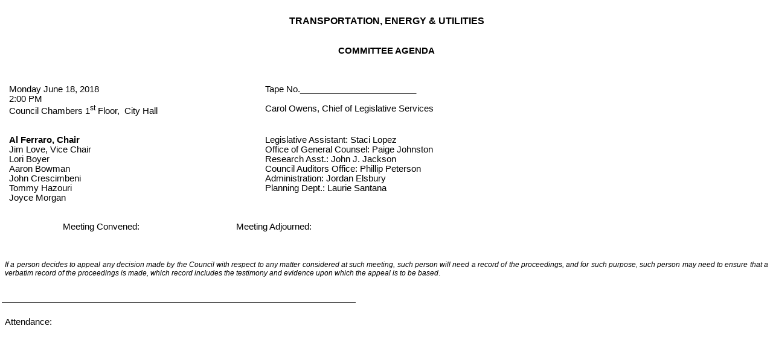

--- FILE ---
content_type: text/html
request_url: https://cityclts.coj.net/coj/2018/ttee/88-June-18-2018-Pre-Agenda.htm
body_size: 21566
content:
<html xmlns:v="urn:schemas-microsoft-com:vml"
xmlns:o="urn:schemas-microsoft-com:office:office"
xmlns:w="urn:schemas-microsoft-com:office:word"
xmlns:st1="urn:schemas-microsoft-com:office:smarttags"
xmlns="http://www.w3.org/TR/REC-html40">

<head>
<meta http-equiv=Content-Type content="text/html; charset=windows-1252">
<meta name=ProgId content=Word.Document>
<meta name=Generator content="Microsoft Word 11">
<meta name=Originator content="Microsoft Word 11">
<link rel=File-List href="88-June-18-2018-Pre-Agenda_files/filelist.xml">
<link rel=Edit-Time-Data href="88-June-18-2018-Pre-Agenda_files/editdata.mso">
<!--[if !mso]>
<style>
v\:* {behavior:url(#default#VML);}
o\:* {behavior:url(#default#VML);}
w\:* {behavior:url(#default#VML);}
.shape {behavior:url(#default#VML);}
</style>
<![endif]-->
<title>CN:</title>
<o:SmartTagType namespaceuri="urn:schemas-microsoft-com:office:smarttags"
 name="Street"/>
<o:SmartTagType namespaceuri="urn:schemas-microsoft-com:office:smarttags"
 name="address"/>
<o:SmartTagType namespaceuri="urn:schemas-microsoft-com:office:smarttags"
 name="City"/>
<o:SmartTagType namespaceuri="urn:schemas-microsoft-com:office:smarttags"
 name="place"/>
<o:SmartTagType namespaceuri="urn:schemas-microsoft-com:office:smarttags"
 name="metricconverter"/>
<!--[if gte mso 9]><xml>
 <o:DocumentProperties>
  <o:Author>Mike George</o:Author>
  <o:LastAuthor>slopez</o:LastAuthor>
  <o:Revision>2</o:Revision>
  <o:TotalTime>18</o:TotalTime>
  <o:LastPrinted>2018-06-14T12:24:00Z</o:LastPrinted>
  <o:Created>2018-06-14T12:42:00Z</o:Created>
  <o:LastSaved>2018-06-14T12:42:00Z</o:LastSaved>
  <o:Pages>1</o:Pages>
  <o:Words>3512</o:Words>
  <o:Characters>20020</o:Characters>
  <o:Company>TAW</o:Company>
  <o:Lines>166</o:Lines>
  <o:Paragraphs>46</o:Paragraphs>
  <o:CharactersWithSpaces>23486</o:CharactersWithSpaces>
  <o:Version>11.5606</o:Version>
 </o:DocumentProperties>
</xml><![endif]--><!--[if gte mso 9]><xml>
 <w:WordDocument>
  <w:DisplayHorizontalDrawingGridEvery>0</w:DisplayHorizontalDrawingGridEvery>
  <w:DisplayVerticalDrawingGridEvery>0</w:DisplayVerticalDrawingGridEvery>
  <w:UseMarginsForDrawingGridOrigin/>
  <w:ValidateAgainstSchemas/>
  <w:SaveIfXMLInvalid>false</w:SaveIfXMLInvalid>
  <w:IgnoreMixedContent>false</w:IgnoreMixedContent>
  <w:AlwaysShowPlaceholderText>false</w:AlwaysShowPlaceholderText>
  <w:Compatibility>
   <w:FootnoteLayoutLikeWW8/>
   <w:ShapeLayoutLikeWW8/>
   <w:AlignTablesRowByRow/>
   <w:ForgetLastTabAlignment/>
   <w:LayoutRawTableWidth/>
   <w:LayoutTableRowsApart/>
   <w:UseWord97LineBreakingRules/>
   <w:SelectEntireFieldWithStartOrEnd/>
   <w:UseWord2002TableStyleRules/>
  </w:Compatibility>
  <w:BrowserLevel>MicrosoftInternetExplorer4</w:BrowserLevel>
 </w:WordDocument>
</xml><![endif]--><!--[if gte mso 9]><xml>
 <w:LatentStyles DefLockedState="false" LatentStyleCount="156">
 </w:LatentStyles>
</xml><![endif]--><!--[if !mso]><object
 classid="clsid:38481807-CA0E-42D2-BF39-B33AF135CC4D" id=ieooui></object>
<style>
st1\:*{behavior:url(#ieooui) }
</style>
<![endif]-->
<style>
<!--
 /* Style Definitions */
 p.MsoNormal, li.MsoNormal, div.MsoNormal
	{mso-style-parent:"";
	margin:0in;
	margin-bottom:.0001pt;
	mso-pagination:widow-orphan;
	font-size:10.0pt;
	font-family:"Times New Roman";
	mso-fareast-font-family:"Times New Roman";}
h1
	{mso-style-next:Normal;
	margin:0in;
	margin-bottom:.0001pt;
	mso-pagination:widow-orphan;
	page-break-after:avoid;
	mso-outline-level:1;
	font-size:12.0pt;
	mso-bidi-font-size:10.0pt;
	font-family:"Times New Roman";
	mso-font-kerning:0pt;
	font-weight:normal;}
h2
	{mso-style-next:Normal;
	margin:0in;
	margin-bottom:.0001pt;
	mso-pagination:widow-orphan;
	page-break-after:avoid;
	mso-outline-level:2;
	font-size:11.0pt;
	mso-bidi-font-size:10.0pt;
	font-family:Arial;
	mso-bidi-font-family:"Times New Roman";
	mso-bidi-font-weight:normal;}
p.MsoHeader, li.MsoHeader, div.MsoHeader
	{margin:0in;
	margin-bottom:.0001pt;
	mso-pagination:widow-orphan;
	tab-stops:center 3.0in right 6.0in;
	font-size:10.0pt;
	font-family:"Times New Roman";
	mso-fareast-font-family:"Times New Roman";}
p.MsoFooter, li.MsoFooter, div.MsoFooter
	{margin:0in;
	margin-bottom:.0001pt;
	mso-pagination:widow-orphan;
	tab-stops:center 3.0in right 6.0in;
	font-size:10.0pt;
	font-family:"Times New Roman";
	mso-fareast-font-family:"Times New Roman";}
p.MsoBodyText, li.MsoBodyText, div.MsoBodyText
	{margin:0in;
	margin-bottom:.0001pt;
	text-align:justify;
	mso-pagination:widow-orphan;
	font-size:11.0pt;
	mso-bidi-font-size:10.0pt;
	font-family:Arial;
	mso-fareast-font-family:"Times New Roman";
	mso-bidi-font-family:"Times New Roman";}
a:link, span.MsoHyperlink
	{color:blue;
	text-decoration:underline;
	text-underline:single;}
a:visited, span.MsoHyperlinkFollowed
	{color:purple;
	text-decoration:underline;
	text-underline:single;}
 /* Page Definitions */
 @page
	{mso-footnote-separator:url("88-June-18-2018-Pre-Agenda_files/header.htm") fs;
	mso-footnote-continuation-separator:url("88-June-18-2018-Pre-Agenda_files/header.htm") fcs;
	mso-endnote-separator:url("88-June-18-2018-Pre-Agenda_files/header.htm") es;
	mso-endnote-continuation-separator:url("88-June-18-2018-Pre-Agenda_files/header.htm") ecs;}
@page Section1
	{size:8.5in 11.0in;
	margin:1.0in .75in 1.0in .75in;
	mso-header-margin:.5in;
	mso-footer-margin:.5in;
	mso-title-page:yes;
	mso-even-header:url("88-June-18-2018-Pre-Agenda_files/header.htm") eh1;
	mso-header:url("88-June-18-2018-Pre-Agenda_files/header.htm") h1;
	mso-footer:url("88-June-18-2018-Pre-Agenda_files/header.htm") f1;
	mso-paper-source:0;}
div.Section1
	{page:Section1;}
-->
</style>
<!--[if gte mso 10]>
<style>
 /* Style Definitions */
 table.MsoNormalTable
	{mso-style-name:"Table Normal";
	mso-tstyle-rowband-size:0;
	mso-tstyle-colband-size:0;
	mso-style-noshow:yes;
	mso-style-parent:"";
	mso-padding-alt:0in 5.4pt 0in 5.4pt;
	mso-para-margin:0in;
	mso-para-margin-bottom:.0001pt;
	mso-pagination:widow-orphan;
	font-size:10.0pt;
	font-family:"Times New Roman";
	mso-ansi-language:#0400;
	mso-fareast-language:#0400;
	mso-bidi-language:#0400;}
</style>
<![endif]--><!--[if gte mso 9]><xml>
 <o:shapedefaults v:ext="edit" spidmax="2050"/>
</xml><![endif]--><!--[if gte mso 9]><xml>
 <o:shapelayout v:ext="edit">
  <o:idmap v:ext="edit" data="1"/>
 </o:shapelayout></xml><![endif]-->
</head>

<body lang=EN-US link=blue vlink=purple style='tab-interval:.5in'>

<div class=Section1>

<p class=MsoNormal align=center style='text-align:center'><b style='mso-bidi-font-weight:
normal'><span style='font-size:12.0pt;mso-bidi-font-size:10.0pt;font-family:
Arial;mso-bidi-font-family:"Times New Roman";color:white'>:<o:p></o:p></span></b></p>

<p class=MsoNormal align=center style='text-align:center'><b style='mso-bidi-font-weight:
normal'><span style='font-size:12.0pt;mso-bidi-font-size:10.0pt;font-family:
Arial;color:black'>TRANSPORTATION, ENERGY &amp; UTILITIES<o:p></o:p></span></b></p>

<p class=MsoNormal align=center style='text-align:center'><b style='mso-bidi-font-weight:
normal'><span style='font-size:11.0pt;mso-bidi-font-size:10.0pt;font-family:
Arial;mso-bidi-font-family:"Times New Roman";color:black'><o:p>&nbsp;</o:p></span></b></p>

<p class=MsoNormal style='tab-stops:297.0pt'><b style='mso-bidi-font-weight:
normal'><span style='font-size:11.0pt;mso-bidi-font-size:10.0pt;font-family:
Arial;mso-bidi-font-family:"Times New Roman"'><o:p>&nbsp;</o:p></span></b></p>

<p class=MsoNormal align=center style='text-align:center'><b style='mso-bidi-font-weight:
normal'><span style='font-size:11.0pt;mso-bidi-font-size:10.0pt;font-family:
Arial;mso-bidi-font-family:"Times New Roman"'>COMMITTEE AGENDA<o:p></o:p></span></b></p>

<p class=MsoNormal><span style='font-size:11.0pt;mso-bidi-font-size:10.0pt;
font-family:Arial;mso-bidi-font-family:"Times New Roman"'><o:p>&nbsp;</o:p></span></p>

<p class=MsoNormal><span style='font-size:11.0pt;mso-bidi-font-size:10.0pt;
font-family:Arial;mso-bidi-font-family:"Times New Roman"'><o:p>&nbsp;</o:p></span></p>

<p class=MsoNormal><span style='font-size:11.0pt;mso-bidi-font-size:10.0pt;
font-family:Arial;mso-bidi-font-family:"Times New Roman"'><o:p>&nbsp;</o:p></span></p>

<table class=MsoNormalTable border=0 cellspacing=0 cellpadding=0
 style='border-collapse:collapse;mso-padding-alt:0in 5.4pt 0in 5.4pt'>
 <tr style='mso-yfti-irow:0;mso-yfti-firstrow:yes'>
  <td width=409 valign=top style='width:306.9pt;padding:0in 5.4pt 0in 5.4pt'>
  <p class=MsoNormal><span style='font-size:11.0pt;mso-bidi-font-size:10.0pt;
  font-family:Arial;mso-bidi-font-family:"Times New Roman"'>Monday June 18,
  2018<o:p></o:p></span></p>
  </td>
  <td width=307 valign=top style='width:3.2in;padding:0in 5.4pt 0in 5.4pt'>
  <p class=MsoNormal><span style='font-size:11.0pt;mso-bidi-font-size:10.0pt;
  font-family:Arial;mso-bidi-font-family:"Times New Roman"'>Tape
  No.________________________<o:p></o:p></span></p>
  </td>
 </tr>
 <tr style='mso-yfti-irow:1'>
  <td width=409 valign=top style='width:306.9pt;padding:0in 5.4pt 0in 5.4pt'>
  <p class=MsoNormal><span style='font-size:11.0pt;mso-bidi-font-size:10.0pt;
  font-family:Arial;mso-bidi-font-family:"Times New Roman"'>2:00 PM<span
  style='mso-spacerun:yes'>   </span><o:p></o:p></span></p>
  </td>
  <td width=307 valign=top style='width:3.2in;padding:0in 5.4pt 0in 5.4pt'>
  <p class=MsoNormal><span style='font-size:11.0pt;mso-bidi-font-size:10.0pt;
  font-family:Arial;mso-bidi-font-family:"Times New Roman"'><o:p>&nbsp;</o:p></span></p>
  </td>
 </tr>
 <tr style='mso-yfti-irow:2'>
  <td width=409 valign=top style='width:306.9pt;padding:0in 5.4pt 0in 5.4pt'>
  <p class=MsoNormal><span style='font-size:11.0pt;mso-bidi-font-size:10.0pt;
  font-family:Arial;mso-bidi-font-family:"Times New Roman"'>Council Chambers 1<sup>st</sup>
  Floor,<span style='mso-spacerun:yes'>  </span>City Hall<o:p></o:p></span></p>
  </td>
  <td width=307 valign=top style='width:3.2in;padding:0in 5.4pt 0in 5.4pt'>
  <p class=MsoNormal><span style='font-size:11.0pt;mso-bidi-font-size:10.0pt;
  font-family:Arial;mso-bidi-font-family:"Times New Roman"'>Carol Owens, Chief
  of Legislative Services <o:p></o:p></span></p>
  </td>
 </tr>
 <tr style='mso-yfti-irow:3'>
  <td width=409 valign=top style='width:306.9pt;padding:0in 5.4pt 0in 5.4pt'>
  <p class=MsoNormal><b style='mso-bidi-font-weight:normal'><span
  style='font-size:11.0pt;mso-bidi-font-size:10.0pt;font-family:Arial;
  mso-bidi-font-family:"Times New Roman"'><o:p>&nbsp;</o:p></span></b></p>
  </td>
  <td width=307 valign=top style='width:3.2in;padding:0in 5.4pt 0in 5.4pt'>
  <p class=MsoNormal><span style='font-size:11.0pt;mso-bidi-font-size:10.0pt;
  font-family:Arial;mso-bidi-font-family:"Times New Roman"'><o:p>&nbsp;</o:p></span></p>
  </td>
 </tr>
 <tr style='mso-yfti-irow:4'>
  <td width=409 valign=top style='width:306.9pt;padding:0in 5.4pt 0in 5.4pt'>
  <p class=MsoNormal><span style='font-size:11.0pt;mso-bidi-font-size:10.0pt;
  font-family:Arial;mso-bidi-font-family:"Times New Roman";color:black'><o:p>&nbsp;</o:p></span></p>
  </td>
  <td width=307 valign=top style='width:3.2in;padding:0in 5.4pt 0in 5.4pt'>
  <p class=MsoNormal><span style='font-size:11.0pt;mso-bidi-font-size:10.0pt;
  font-family:Arial;mso-bidi-font-family:"Times New Roman";color:black'><o:p>&nbsp;</o:p></span></p>
  </td>
 </tr>
 <tr style='mso-yfti-irow:5'>
  <td width=409 valign=top style='width:306.9pt;padding:0in 5.4pt 0in 5.4pt'>
  <p class=MsoNormal><b style='mso-bidi-font-weight:normal'><span
  style='font-size:11.0pt;mso-bidi-font-size:10.0pt;font-family:Arial;
  mso-bidi-font-family:"Times New Roman"'>Al Ferraro, Chair<o:p></o:p></span></b></p>
  </td>
  <td width=307 valign=top style='width:3.2in;padding:0in 5.4pt 0in 5.4pt'>
  <p class=MsoNormal><span style='font-size:11.0pt;mso-bidi-font-size:10.0pt;
  font-family:Arial;mso-bidi-font-family:"Times New Roman"'>Legislative
  Assistant: Staci Lopez<o:p></o:p></span></p>
  </td>
 </tr>
 <tr style='mso-yfti-irow:6'>
  <td width=409 valign=top style='width:306.9pt;padding:0in 5.4pt 0in 5.4pt'>
  <p class=MsoNormal><span style='font-size:11.0pt;mso-bidi-font-size:10.0pt;
  font-family:Arial;mso-bidi-font-family:"Times New Roman"'>Jim Love, Vice
  Chair<o:p></o:p></span></p>
  </td>
  <td width=307 valign=top style='width:3.2in;padding:0in 5.4pt 0in 5.4pt'>
  <p class=MsoNormal><span style='font-size:11.0pt;mso-bidi-font-size:10.0pt;
  font-family:Arial;mso-bidi-font-family:"Times New Roman"'>Office of General
  Counsel: Paige Johnston<o:p></o:p></span></p>
  </td>
 </tr>
 <tr style='mso-yfti-irow:7'>
  <td width=409 valign=top style='width:306.9pt;padding:0in 5.4pt 0in 5.4pt'>
  <p class=MsoNormal><span style='font-size:11.0pt;mso-bidi-font-size:10.0pt;
  font-family:Arial;mso-bidi-font-family:"Times New Roman"'>Lori Boyer<o:p></o:p></span></p>
  </td>
  <td width=307 valign=top style='width:3.2in;padding:0in 5.4pt 0in 5.4pt'>
  <p class=MsoNormal><span style='font-size:11.0pt;mso-bidi-font-size:10.0pt;
  font-family:Arial;mso-bidi-font-family:"Times New Roman"'>Research Asst.:
  John J. Jackson<o:p></o:p></span></p>
  </td>
 </tr>
 <tr style='mso-yfti-irow:8'>
  <td width=409 valign=top style='width:306.9pt;padding:0in 5.4pt 0in 5.4pt'>
  <p class=MsoNormal><span style='font-size:11.0pt;mso-bidi-font-size:10.0pt;
  font-family:Arial;mso-bidi-font-family:"Times New Roman"'>Aaron Bowman<o:p></o:p></span></p>
  </td>
  <td width=307 valign=top style='width:3.2in;padding:0in 5.4pt 0in 5.4pt'>
  <p class=MsoNormal><span style='font-size:11.0pt;mso-bidi-font-size:10.0pt;
  font-family:Arial;mso-bidi-font-family:"Times New Roman"'>Council Auditors
  Office: Phillip Peterson<o:p></o:p></span></p>
  </td>
 </tr>
 <tr style='mso-yfti-irow:9'>
  <td width=409 valign=top style='width:306.9pt;padding:0in 5.4pt 0in 5.4pt'>
  <p class=MsoNormal><span style='font-size:11.0pt;mso-bidi-font-size:10.0pt;
  font-family:Arial;mso-bidi-font-family:"Times New Roman"'>John Crescimbeni<o:p></o:p></span></p>
  </td>
  <td width=307 valign=top style='width:3.2in;padding:0in 5.4pt 0in 5.4pt'>
  <p class=MsoNormal><span style='font-size:11.0pt;mso-bidi-font-size:10.0pt;
  font-family:Arial;mso-bidi-font-family:"Times New Roman"'>Administration:
  Jordan Elsbury<o:p></o:p></span></p>
  </td>
 </tr>
 <tr style='mso-yfti-irow:10'>
  <td width=409 valign=top style='width:306.9pt;padding:0in 5.4pt 0in 5.4pt'>
  <p class=MsoNormal><span style='font-size:11.0pt;mso-bidi-font-size:10.0pt;
  font-family:Arial;mso-bidi-font-family:"Times New Roman"'>Tommy Hazouri<o:p></o:p></span></p>
  </td>
  <td width=307 valign=top style='width:3.2in;padding:0in 5.4pt 0in 5.4pt'>
  <p class=MsoNormal><span style='font-size:11.0pt;mso-bidi-font-size:10.0pt;
  font-family:Arial;mso-bidi-font-family:"Times New Roman"'>Planning Dept.:
  Laurie Santana<o:p></o:p></span></p>
  </td>
 </tr>
 <tr style='mso-yfti-irow:11;mso-yfti-lastrow:yes'>
  <td width=409 valign=top style='width:306.9pt;padding:0in 5.4pt 0in 5.4pt'>
  <p class=MsoNormal><span style='font-size:11.0pt;mso-bidi-font-size:10.0pt;
  font-family:Arial;mso-bidi-font-family:"Times New Roman"'>Joyce Morgan<o:p></o:p></span></p>
  </td>
  <td width=307 valign=top style='width:3.2in;padding:0in 5.4pt 0in 5.4pt'>
  <p class=MsoNormal><span style='font-size:11.0pt;mso-bidi-font-size:10.0pt;
  font-family:Arial;mso-bidi-font-family:"Times New Roman"'><o:p>&nbsp;</o:p></span></p>
  </td>
 </tr>
</table>

<p class=MsoNormal><span style='font-size:11.0pt;mso-bidi-font-size:10.0pt;
font-family:Arial;mso-bidi-font-family:"Times New Roman"'><o:p>&nbsp;</o:p></span></p>

<p class=MsoNormal><span style='font-size:11.0pt;mso-bidi-font-size:10.0pt;
font-family:Arial;mso-bidi-font-family:"Times New Roman"'><o:p>&nbsp;</o:p></span></p>

<p class=MsoNormal><span style='font-size:11.0pt;mso-bidi-font-size:10.0pt;
font-family:Arial;mso-bidi-font-family:"Times New Roman"'><span
style='mso-tab-count:2'>                        </span>Meeting Convened:<span
style='mso-spacerun:yes'>     </span><span style='mso-tab-count:3'>                                   </span>Meeting
Adjourned:<o:p></o:p></span></p>

<p class=MsoNormal><span style='font-size:11.0pt;mso-bidi-font-size:10.0pt;
font-family:Arial;mso-bidi-font-family:"Times New Roman"'><o:p>&nbsp;</o:p></span></p>

<p class=MsoNormal><span style='font-size:11.0pt;mso-bidi-font-size:10.0pt;
font-family:Arial;mso-bidi-font-family:"Times New Roman"'><o:p>&nbsp;</o:p></span></p>

<p class=MsoNormal><span style='font-size:11.0pt;mso-bidi-font-size:10.0pt;
font-family:Arial;mso-bidi-font-family:"Times New Roman"'><o:p>&nbsp;</o:p></span></p>

<p class=MsoBodyText><i style='mso-bidi-font-style:normal'><span
style='font-size:9.0pt'>If a person decides to appeal any decision made by the
Council with respect to any matter considered at such meeting, such person will
need a record of the proceedings, and for such purpose, such person may need to
ensure that a verbatim record of the proceedings is made, which record includes
the testimony and evidence upon which the appeal is to be based</span></i><span
style='font-size:9.0pt'>.<o:p></o:p></span></p>

<p class=MsoNormal><span style='font-size:11.0pt;mso-bidi-font-size:10.0pt;
font-family:Arial;mso-bidi-font-family:"Times New Roman"'><o:p>&nbsp;</o:p></span></p>

<p class=MsoNormal><!--[if gte vml 1]><v:line id="_x0000_s1028" style='position:absolute;
 z-index:1' from="-3.6pt,10.55pt" to="435.6pt,10.55pt" o:allowincell="f"/><![endif]--><![if !vml]><span
style='mso-ignore:vglayout;position:relative;z-index:1;left:-6px;top:13px;
width:588px;height:15px'><img width=588 height=2
src="88-June-18-2018-Pre-Agenda_files/image001.gif" v:shapes="_x0000_s1028"></span><![endif]><span
style='font-size:11.0pt;mso-bidi-font-size:10.0pt;font-family:Arial;mso-bidi-font-family:
"Times New Roman"'><o:p>&nbsp;</o:p></span></p>

<p class=MsoNormal><span style='font-size:11.0pt;mso-bidi-font-size:10.0pt;
font-family:Arial;mso-bidi-font-family:"Times New Roman"'><o:p>&nbsp;</o:p></span></p>

<br style='mso-ignore:vglayout' clear=ALL>

<p class=MsoNormal><span style='font-size:11.0pt;mso-bidi-font-size:10.0pt;
font-family:Arial;mso-bidi-font-family:"Times New Roman"'>Attendance:<o:p></o:p></span></p>

<p class=MsoNormal><span style='font-size:11.0pt;mso-bidi-font-size:10.0pt;
font-family:Arial;mso-bidi-font-family:"Times New Roman"'><o:p>&nbsp;</o:p></span></p>

<p class=MsoNormal><span style='font-size:11.0pt;mso-bidi-font-size:10.0pt;
font-family:Arial;mso-bidi-font-family:"Times New Roman"'><o:p>&nbsp;</o:p></span></p>

<p class=MsoNormal><span style='font-size:11.0pt;mso-bidi-font-size:10.0pt;
font-family:Arial;mso-bidi-font-family:"Times New Roman"'><o:p>&nbsp;</o:p></span></p>

<p class=MsoNormal><span style='font-size:11.0pt;mso-bidi-font-size:10.0pt;
font-family:Arial;mso-bidi-font-family:"Times New Roman"'><o:p>&nbsp;</o:p></span></p>

<p class=MsoNormal><span style='font-size:11.0pt;mso-bidi-font-size:10.0pt;
font-family:Arial;mso-bidi-font-family:"Times New Roman"'><o:p>&nbsp;</o:p></span></p>

<p class=MsoNormal><span style='font-size:11.0pt;mso-bidi-font-size:10.0pt;
font-family:Arial;mso-bidi-font-family:"Times New Roman"'><o:p>&nbsp;</o:p></span></p>

<p class=MsoNormal><span style='font-size:11.0pt;mso-bidi-font-size:10.0pt;
font-family:Arial;mso-bidi-font-family:"Times New Roman"'><o:p>&nbsp;</o:p></span></p>

<p class=MsoNormal><span style='font-size:11.0pt;mso-bidi-font-size:10.0pt;
font-family:Arial;mso-bidi-font-family:"Times New Roman"'><o:p>&nbsp;</o:p></span></p>

<p class=MsoNormal><span style='font-size:11.0pt;mso-bidi-font-size:10.0pt;
font-family:Arial;mso-bidi-font-family:"Times New Roman"'><o:p>&nbsp;</o:p></span></p>

<p class=MsoNormal><span style='font-size:11.0pt;mso-bidi-font-size:10.0pt;
font-family:Arial;mso-bidi-font-family:"Times New Roman"'><o:p>&nbsp;</o:p></span></p>

<p class=MsoNormal><span style='font-size:11.0pt;mso-bidi-font-size:10.0pt;
font-family:Arial;mso-bidi-font-family:"Times New Roman"'><o:p>&nbsp;</o:p></span></p>

<p class=MsoNormal><span style='font-size:11.0pt;mso-bidi-font-size:10.0pt;
font-family:Arial;mso-bidi-font-family:"Times New Roman"'><o:p>&nbsp;</o:p></span></p>

<p class=MsoNormal><span style='font-size:11.0pt;mso-bidi-font-size:10.0pt;
font-family:Arial;mso-bidi-font-family:"Times New Roman"'><o:p>&nbsp;</o:p></span></p>

<p class=MsoNormal><span style='font-size:11.0pt;mso-bidi-font-size:10.0pt;
font-family:Arial;mso-bidi-font-family:"Times New Roman"'><o:p>&nbsp;</o:p></span></p>

<h2 align=center style='text-align:center'>NOTE:<span
style='mso-spacerun:yes'>  </span>The next regular meeting will be held Monday,
July 16, 2018. </h2>

<p class=MsoNormal><o:p>&nbsp;</o:p></p>

<p class=MsoNormal><span style='font-family:Arial;mso-bidi-font-family:"Times New Roman"'><o:p>&nbsp;</o:p></span></p>

<p class=MsoNormal><span style='font-family:Arial;mso-bidi-font-family:"Times New Roman"'><o:p>&nbsp;</o:p></span></p>

<p class=MsoNormal><span style='font-family:Arial;mso-bidi-font-family:"Times New Roman"'><o:p>&nbsp;</o:p></span></p>

<table class=MsoNormalTable border=0 cellspacing=0 cellpadding=0
 style='border-collapse:collapse;mso-padding-alt:0in 5.4pt 0in 5.4pt'>
 <tr style='mso-yfti-irow:0;mso-yfti-firstrow:yes'>
  <td width=103 valign=top style='width:77.4pt;padding:0in 5.4pt 0in 5.4pt'>
  <p class=MsoNormal><span style='font-size:9.0pt;mso-bidi-font-size:10.0pt;
  font-family:Arial;mso-bidi-font-family:"Times New Roman"'>Item/File No.<o:p></o:p></span></p>
  </td>
  <td width=582 valign=top style='width:436.5pt;padding:0in 5.4pt 0in 5.4pt'>
  <p class=MsoNormal align=center style='text-align:center'><span
  style='font-size:9.0pt;mso-bidi-font-size:10.0pt;font-family:Arial;
  mso-bidi-font-family:"Times New Roman"'>Title/History<o:p></o:p></span></p>
  </td>
 </tr>
 <tr style='mso-yfti-irow:1'>
  <td width=103 valign=top style='width:77.4pt;padding:0in 5.4pt 0in 5.4pt'>
  <p class=MsoNormal><span style='font-size:9.0pt;mso-bidi-font-size:10.0pt;
  font-family:Arial;mso-bidi-font-family:"Times New Roman";color:white'><o:p>&nbsp;</o:p></span></p>
  </td>
  <td width=582 valign=top style='width:436.5pt;padding:0in 5.4pt 0in 5.4pt'>
  <p class=MsoNormal style='text-align:justify'><span style='font-size:9.0pt;
  mso-bidi-font-size:10.0pt;font-family:Arial;mso-bidi-font-family:"Times New Roman"'><o:p>&nbsp;</o:p></span></p>
  </td>
 </tr>
 <tr style='mso-yfti-irow:2'>
  <td width=103 valign=top style='width:77.4pt;padding:0in 5.4pt 0in 5.4pt'>
  <p class=MsoNormal style='text-align:justify'><span style='font-size:9.0pt;
  mso-bidi-font-size:10.0pt;font-family:Arial;mso-bidi-font-family:"Times New Roman";
  color:black'>1.<span style='mso-spacerun:yes'>  </span><a
  href="http://citycirc.coj.net/coj/DisplayVote.asp?Bill=2016-534">2016-534</a><o:p></o:p></span></p>
  </td>
  <td width=582 valign=top style='width:436.5pt;padding:0in 5.4pt 0in 5.4pt'>
  <p class=MsoNormal style='text-align:justify'><span style='font-size:9.0pt;
  mso-bidi-font-size:10.0pt;font-family:Arial;mso-bidi-font-family:"Times New Roman"'>ORD
  Renaming Robinson Ave to &quot;Harry Frisch Way&quot;; Waive var Subsecs of
  745.105 (Changing Names of Public Sts by Ord; Honorary St Designations by
  Ord): (e)(2) re Persons who Honorary St Designation may be named after;
  (e)(5) re Requiremt that 90% of all Propty Owners on that Segment Consent to
  Renaming; (e)(3) Requiremt that the Person Reside within <st1:metricconverter
  ProductID="5 miles" w:st="on">5 miles</st1:metricconverter> of the St Name
  Change for at least 10 Yrs; (b) Requiremt that Historic Preservation Comm
  review the Request &amp; make a Recommendation. (Dist 9-Dennis) (Diebenow)
  (Introduced by CM Schellenberg &amp; Co-sponsored by CM's<span
  style='mso-spacerun:yes'>  </span>Dennis, Wilson, Morgan, Hazouri, Anderson,
  Gulliford, Bowman, Carter, R. Gaffney, Ferraro, Newby &amp; K. Brown)<o:p></o:p></span></p>
  <p class=MsoNormal style='text-align:justify'><span style='font-size:9.0pt;
  mso-bidi-font-size:10.0pt;font-family:Arial;mso-bidi-font-family:"Times New Roman"'>TEU
  PH Pursuant to Chapt 745 Ord Code - 9/6/16, 9/19/16, 10/3/16, 10/17/16,
  10/31/16, 11/14/16, 12/5/16, 1/3/17, 1/17/17, 2/6/17, 2/21/17, 3/7/17,
  3/20/17, 4/3/17, 4/17/17, 5/1/17, 5/15/17, 6/5/17, 7/17/17, 7/31/17, 8/14/17,
  9/5/17, 9/18/17, 9/20/17, 10/2/17, 10/16/17, 11/6/17, 11/20/17, 12/4/17,
  1/2/18, 1/16/18, 2/5/18, 2/20/18, 3/5/18, 3/19/18, 4/2/18, 4/16/18, 4/30/18,
  5/14/18, 6/4/18, <b style='mso-bidi-font-weight:normal'>6/18/18</b><o:p></o:p></span></p>
  <p class=MsoNormal style='text-align:justify'><span style='font-size:9.0pt;
  mso-bidi-font-size:10.0pt;font-family:Arial;mso-bidi-font-family:"Times New Roman"'>Public
  Hearing Pursuant to Chapt <st1:metricconverter ProductID="166, F" w:st="on">166,
   F</st1:metricconverter>.S. &amp; CR 3.601 - 8/23/16<o:p></o:p></span></p>
  </td>
 </tr>
 <tr style='mso-yfti-irow:3'>
  <td width=103 valign=top style='width:77.4pt;padding:0in 5.4pt 0in 5.4pt'>
  <p class=MsoNormal style='text-align:justify'><span style='font-size:9.0pt;
  mso-bidi-font-size:10.0pt;font-family:Arial;mso-bidi-font-family:"Times New Roman";
  color:black'><o:p>&nbsp;</o:p></span></p>
  </td>
  <td width=582 valign=top style='width:436.5pt;padding:0in 5.4pt 0in 5.4pt'>
  <p class=MsoNormal style='text-align:justify'><span style='font-size:9.0pt;
  mso-bidi-font-size:10.0pt;font-family:Arial;mso-bidi-font-family:"Times New Roman"'>1.
  8/9/2016 CO<span style='mso-spacerun:yes'>  </span>Introduced: TEU,R<o:p></o:p></span></p>
  </td>
 </tr>
 <tr style='mso-yfti-irow:4'>
  <td width=103 valign=top style='width:77.4pt;padding:0in 5.4pt 0in 5.4pt'>
  <p class=MsoNormal style='text-align:justify'><span style='font-size:9.0pt;
  mso-bidi-font-size:10.0pt;font-family:Arial;mso-bidi-font-family:"Times New Roman";
  color:black'><o:p>&nbsp;</o:p></span></p>
  </td>
  <td width=582 valign=top style='width:436.5pt;padding:0in 5.4pt 0in 5.4pt'>
  <p class=MsoNormal style='text-align:justify'><span style='font-size:9.0pt;
  mso-bidi-font-size:10.0pt;font-family:Arial;mso-bidi-font-family:"Times New Roman"'><span
  style='mso-spacerun:yes'>    </span>8/15/2016 TEU Read 2nd &amp; Rerefer<o:p></o:p></span></p>
  </td>
 </tr>
 <tr style='mso-yfti-irow:5'>
  <td width=103 valign=top style='width:77.4pt;padding:0in 5.4pt 0in 5.4pt'>
  <p class=MsoNormal style='text-align:justify'><span style='font-size:9.0pt;
  mso-bidi-font-size:10.0pt;font-family:Arial;mso-bidi-font-family:"Times New Roman";
  color:black'><o:p>&nbsp;</o:p></span></p>
  </td>
  <td width=582 valign=top style='width:436.5pt;padding:0in 5.4pt 0in 5.4pt'>
  <p class=MsoNormal style='text-align:justify'><span style='font-size:9.0pt;
  mso-bidi-font-size:10.0pt;font-family:Arial;mso-bidi-font-family:"Times New Roman"'><span
  style='mso-spacerun:yes'>    </span>8/16/2016 R Read 2nd &amp; Rerefer<o:p></o:p></span></p>
  </td>
 </tr>
 <tr style='mso-yfti-irow:6'>
  <td width=103 valign=top style='width:77.4pt;padding:0in 5.4pt 0in 5.4pt'>
  <p class=MsoNormal style='text-align:justify'><span style='font-size:9.0pt;
  mso-bidi-font-size:10.0pt;font-family:Arial;mso-bidi-font-family:"Times New Roman";
  color:black'><o:p>&nbsp;</o:p></span></p>
  </td>
  <td width=582 valign=top style='width:436.5pt;padding:0in 5.4pt 0in 5.4pt'>
  <p class=MsoNormal style='text-align:justify'><span style='font-size:9.0pt;
  mso-bidi-font-size:10.0pt;font-family:Arial;mso-bidi-font-family:"Times New Roman"'>2.
  8/23/2016 CO PH Read 2nd &amp; Rereferred; TEU, R<o:p></o:p></span></p>
  </td>
 </tr>
 <tr style='mso-yfti-irow:7'>
  <td width=103 valign=top style='width:77.4pt;padding:0in 5.4pt 0in 5.4pt'>
  <p class=MsoNormal style='text-align:justify'><span style='font-size:9.0pt;
  mso-bidi-font-size:10.0pt;font-family:Arial;mso-bidi-font-family:"Times New Roman";
  color:black'><o:p>&nbsp;</o:p></span></p>
  </td>
  <td width=582 valign=top style='width:436.5pt;padding:0in 5.4pt 0in 5.4pt'>
  <p class=MsoNormal style='text-align:justify'><span style='font-size:9.0pt;
  mso-bidi-font-size:10.0pt;font-family:Arial;mso-bidi-font-family:"Times New Roman"'><o:p>&nbsp;</o:p></span></p>
  </td>
 </tr>
 <tr style='mso-yfti-irow:8'>
  <td width=103 valign=top style='width:77.4pt;padding:0in 5.4pt 0in 5.4pt'>
  <p class=MsoNormal style='text-align:justify'><span style='font-size:9.0pt;
  mso-bidi-font-size:10.0pt;font-family:Arial;mso-bidi-font-family:"Times New Roman";
  color:black'><o:p>&nbsp;</o:p></span></p>
  </td>
  <td width=582 valign=top style='width:436.5pt;padding:0in 5.4pt 0in 5.4pt'>
  <p class=MsoNormal style='text-align:justify'><b style='mso-bidi-font-weight:
  normal'><span style='font-size:9.0pt;mso-bidi-font-size:10.0pt;font-family:
  Arial;mso-bidi-font-family:"Times New Roman"'>Bill Summary<span
  style='mso-spacerun:yes'>          </span><o:p></o:p></span></b></p>
  <p class=MsoNormal style='text-align:justify'><b style='mso-bidi-font-weight:
  normal'><span style='font-size:9.0pt;mso-bidi-font-size:10.0pt;font-family:
  Arial;mso-bidi-font-family:"Times New Roman"'><o:p>&nbsp;</o:p></span></b></p>
  <p class=MsoNormal style='text-align:justify'><b style='mso-bidi-font-weight:
  normal'><span style='font-size:9.0pt;mso-bidi-font-size:10.0pt;font-family:
  Arial;mso-bidi-font-family:"Times New Roman"'><o:p>&nbsp;</o:p></span></b></p>
  <p class=MsoNormal style='text-align:justify'><b style='mso-bidi-font-weight:
  normal'><span style='font-size:9.0pt;mso-bidi-font-size:10.0pt;font-family:
  Arial;mso-bidi-font-family:"Times New Roman"'><o:p>&nbsp;</o:p></span></b></p>
  <p class=MsoNormal style='text-align:justify'><b style='mso-bidi-font-weight:
  normal'><span style='font-size:9.0pt;mso-bidi-font-size:10.0pt;font-family:
  Arial;mso-bidi-font-family:"Times New Roman"'><o:p>&nbsp;</o:p></span></b></p>
  <p class=MsoNormal style='text-align:justify'><b style='mso-bidi-font-weight:
  normal'><span style='font-size:9.0pt;mso-bidi-font-size:10.0pt;font-family:
  Arial;mso-bidi-font-family:"Times New Roman"'><o:p>&nbsp;</o:p></span></b></p>
  </td>
 </tr>
 <tr style='mso-yfti-irow:9'>
  <td width=103 valign=top style='width:77.4pt;padding:0in 5.4pt 0in 5.4pt'>
  <p class=MsoNormal style='text-align:justify'><span style='font-size:9.0pt;
  mso-bidi-font-size:10.0pt;font-family:Arial;mso-bidi-font-family:"Times New Roman";
  color:black'>2.<span style='mso-spacerun:yes'>  </span><a
  href="http://citycirc.coj.net/coj/DisplayVote.asp?Bill=2017-632">2017-632</a><o:p></o:p></span></p>
  </td>
  <td width=582 valign=top style='width:436.5pt;padding:0in 5.4pt 0in 5.4pt'>
  <p class=MsoNormal style='text-align:justify'><span style='font-size:9.0pt;
  mso-bidi-font-size:10.0pt;font-family:Arial;mso-bidi-font-family:"Times New Roman"'>ORD-MC
  Amend Part 4 (Resource Recovery Prog), Chapt 380 (Solid Waste Mgmt), Ord
  Code, to Update Dept Name &amp; Amend References to Host Fees to be
  Consistent with new Part 7; Create New Part 7 (Constrn &amp; Demo Debris
  Collection &amp; Transp Franchises); Amend Part 6 (Nonresidential Solid Waste
  Collection &amp; Transp Franchises) re Franchise Fees to make Part 6 Intent
  &amp; Definitions consistent with new Part 7; Amend Sec 609.109 (Applicable
  Chapter &amp; Parts), Chapt 609 (Code Enforcemt Citations), to Revise
  Violations of Chapt 380 to Class F Offenses. (<st1:place w:st="on"><st1:City
   w:st="on">Johnston</st1:City></st1:place>) (Introduced by CM Gulliford,
  Brosche, Crescimbeni, Love, Becton, Schellenberg &amp; Wilson)<o:p></o:p></span></p>
  <p class=MsoNormal style='text-align:justify'><span style='font-size:9.0pt;
  mso-bidi-font-size:10.0pt;font-family:Arial;mso-bidi-font-family:"Times New Roman"'>Public
  Hearing Pursuant to Chapt <st1:metricconverter ProductID="166, F" w:st="on">166,
   F</st1:metricconverter>.S. &amp; CR 3.601 - 9/26/17<o:p></o:p></span></p>
  </td>
 </tr>
 <tr style='mso-yfti-irow:10'>
  <td width=103 valign=top style='width:77.4pt;padding:0in 5.4pt 0in 5.4pt'>
  <p class=MsoNormal style='text-align:justify'><span style='font-size:9.0pt;
  mso-bidi-font-size:10.0pt;font-family:Arial;mso-bidi-font-family:"Times New Roman";
  color:black'><o:p>&nbsp;</o:p></span></p>
  </td>
  <td width=582 valign=top style='width:436.5pt;padding:0in 5.4pt 0in 5.4pt'>
  <p class=MsoNormal style='text-align:justify'><span style='font-size:9.0pt;
  mso-bidi-font-size:10.0pt;font-family:Arial;mso-bidi-font-family:"Times New Roman"'>1.
  9/18/2017 CO<span style='mso-spacerun:yes'>  </span>Introduced: TEU,F,R<o:p></o:p></span></p>
  </td>
 </tr>
 <tr style='mso-yfti-irow:11'>
  <td width=103 valign=top style='width:77.4pt;padding:0in 5.4pt 0in 5.4pt'>
  <p class=MsoNormal style='text-align:justify'><span style='font-size:9.0pt;
  mso-bidi-font-size:10.0pt;font-family:Arial;mso-bidi-font-family:"Times New Roman";
  color:black'><o:p>&nbsp;</o:p></span></p>
  </td>
  <td width=582 valign=top style='width:436.5pt;padding:0in 5.4pt 0in 5.4pt'>
  <p class=MsoNormal style='text-align:justify'><span style='font-size:9.0pt;
  mso-bidi-font-size:10.0pt;font-family:Arial;mso-bidi-font-family:"Times New Roman"'><span
  style='mso-spacerun:yes'>    </span>9/20/2017 TEU Read 2nd &amp; Rerefer<o:p></o:p></span></p>
  </td>
 </tr>
 <tr style='mso-yfti-irow:12'>
  <td width=103 valign=top style='width:77.4pt;padding:0in 5.4pt 0in 5.4pt'>
  <p class=MsoNormal style='text-align:justify'><span style='font-size:9.0pt;
  mso-bidi-font-size:10.0pt;font-family:Arial;mso-bidi-font-family:"Times New Roman";
  color:black'><o:p>&nbsp;</o:p></span></p>
  </td>
  <td width=582 valign=top style='width:436.5pt;padding:0in 5.4pt 0in 5.4pt'>
  <p class=MsoNormal style='text-align:justify'><span style='font-size:9.0pt;
  mso-bidi-font-size:10.0pt;font-family:Arial;mso-bidi-font-family:"Times New Roman"'><span
  style='mso-spacerun:yes'>    </span>9/21/2017 R Read 2nd &amp; Rerefer;<span
  style='mso-spacerun:yes'>    </span>9/21/2017 F Read 2nd &amp; Rerefer<o:p></o:p></span></p>
  </td>
 </tr>
 <tr style='mso-yfti-irow:13'>
  <td width=103 valign=top style='width:77.4pt;padding:0in 5.4pt 0in 5.4pt'>
  <p class=MsoNormal style='text-align:justify'><span style='font-size:9.0pt;
  mso-bidi-font-size:10.0pt;font-family:Arial;mso-bidi-font-family:"Times New Roman";
  color:black'><o:p>&nbsp;</o:p></span></p>
  </td>
  <td width=582 valign=top style='width:436.5pt;padding:0in 5.4pt 0in 5.4pt'>
  <p class=MsoNormal style='text-align:justify'><span style='font-size:9.0pt;
  mso-bidi-font-size:10.0pt;font-family:Arial;mso-bidi-font-family:"Times New Roman"'>2.
  9/26/2017 CO PH Read 2nd &amp; Rereferred; TEU, F, R<o:p></o:p></span></p>
  </td>
 </tr>
 <tr style='mso-yfti-irow:14'>
  <td width=103 valign=top style='width:77.4pt;padding:0in 5.4pt 0in 5.4pt'>
  <p class=MsoNormal style='text-align:justify'><span style='font-size:9.0pt;
  mso-bidi-font-size:10.0pt;font-family:Arial;mso-bidi-font-family:"Times New Roman";
  color:black'><o:p>&nbsp;</o:p></span></p>
  </td>
  <td width=582 valign=top style='width:436.5pt;padding:0in 5.4pt 0in 5.4pt'>
  <p class=MsoNormal style='text-align:justify'><span style='font-size:9.0pt;
  mso-bidi-font-size:10.0pt;font-family:Arial;mso-bidi-font-family:"Times New Roman"'><o:p>&nbsp;</o:p></span></p>
  <p class=MsoNormal style='text-align:justify'><b style='mso-bidi-font-weight:
  normal'><span style='font-size:9.0pt;mso-bidi-font-size:10.0pt;font-family:
  Arial;mso-bidi-font-family:"Times New Roman"'>Bill Summary<span
  style='mso-spacerun:yes'>          </span><o:p></o:p></span></b></p>
  <p class=MsoNormal style='text-align:justify'><span style='font-size:9.0pt;
  mso-bidi-font-size:10.0pt;font-family:Arial;mso-bidi-font-family:"Times New Roman"'><o:p>&nbsp;</o:p></span></p>
  <p class=MsoNormal style='text-align:justify'><span style='font-size:9.0pt;
  mso-bidi-font-size:10.0pt;font-family:Arial;mso-bidi-font-family:"Times New Roman"'><o:p>&nbsp;</o:p></span></p>
  <p class=MsoNormal style='text-align:justify'><span style='font-size:9.0pt;
  mso-bidi-font-size:10.0pt;font-family:Arial;mso-bidi-font-family:"Times New Roman"'><o:p>&nbsp;</o:p></span></p>
  <p class=MsoNormal style='text-align:justify'><span style='font-size:9.0pt;
  mso-bidi-font-size:10.0pt;font-family:Arial;mso-bidi-font-family:"Times New Roman"'><o:p>&nbsp;</o:p></span></p>
  <p class=MsoNormal style='text-align:justify'><span style='font-size:9.0pt;
  mso-bidi-font-size:10.0pt;font-family:Arial;mso-bidi-font-family:"Times New Roman"'><o:p>&nbsp;</o:p></span></p>
  </td>
 </tr>
 <tr style='mso-yfti-irow:15'>
  <td width=103 valign=top style='width:77.4pt;padding:0in 5.4pt 0in 5.4pt'>
  <p class=MsoNormal style='text-align:justify'><span style='font-size:9.0pt;
  mso-bidi-font-size:10.0pt;font-family:Arial;mso-bidi-font-family:"Times New Roman";
  color:black'>3.<span style='mso-spacerun:yes'>  </span><a
  href="http://citycirc.coj.net/coj/DisplayVote.asp?Bill=2017-805">2017-805</a><o:p></o:p></span></p>
  </td>
  <td width=582 valign=top style='width:436.5pt;padding:0in 5.4pt 0in 5.4pt'>
  <p class=MsoNormal style='text-align:justify'><span style='font-size:9.0pt;
  mso-bidi-font-size:10.0pt;font-family:Arial;mso-bidi-font-family:"Times New Roman"'>ORD-MC
  Amend Chapt 654 (Code of Subdiv Regs), Ord Code, Secs 654.106 (Definitions)
  to add Newly Created Definition for &quot;Reconstructed Street&quot;; 654.111
  (Design Standards: Streets); 654.133 (Required Improvemts: Streets, Curbs
  &amp; Gutters; Sidewalks; &amp; Bikeway Requiremts), Ord Code. (Pollock) (Req
  of Context Sensitive Streets Standards Comm)<o:p></o:p></span></p>
  <p class=MsoNormal style='text-align:justify'><span style='font-size:9.0pt;
  mso-bidi-font-size:10.0pt;font-family:Arial;mso-bidi-font-family:"Times New Roman"'>Public
  Hearing Pursuant to Chapt <st1:metricconverter ProductID="166, F" w:st="on">166,
   F</st1:metricconverter>.S. &amp; CR 3.601 - 12/12/17<o:p></o:p></span></p>
  </td>
 </tr>
 <tr style='mso-yfti-irow:16'>
  <td width=103 valign=top style='width:77.4pt;padding:0in 5.4pt 0in 5.4pt'>
  <p class=MsoNormal style='text-align:justify'><span style='font-size:9.0pt;
  mso-bidi-font-size:10.0pt;font-family:Arial;mso-bidi-font-family:"Times New Roman";
  color:black'><o:p>&nbsp;</o:p></span></p>
  </td>
  <td width=582 valign=top style='width:436.5pt;padding:0in 5.4pt 0in 5.4pt'>
  <p class=MsoNormal style='text-align:justify'><span style='font-size:9.0pt;
  mso-bidi-font-size:10.0pt;font-family:Arial;mso-bidi-font-family:"Times New Roman"'>1.
  11/28/2017 CO<span style='mso-spacerun:yes'>  </span>Introduced: TEU,
  (Referred to LUZ per CP on 2/13/18)<o:p></o:p></span></p>
  </td>
 </tr>
 <tr style='mso-yfti-irow:17'>
  <td width=103 valign=top style='width:77.4pt;padding:0in 5.4pt 0in 5.4pt'>
  <p class=MsoNormal style='text-align:justify'><span style='font-size:9.0pt;
  mso-bidi-font-size:10.0pt;font-family:Arial;mso-bidi-font-family:"Times New Roman";
  color:black'><o:p>&nbsp;</o:p></span></p>
  </td>
  <td width=582 valign=top style='width:436.5pt;padding:0in 5.4pt 0in 5.4pt'>
  <p class=MsoNormal style='text-align:justify'><span style='font-size:9.0pt;
  mso-bidi-font-size:10.0pt;font-family:Arial;mso-bidi-font-family:"Times New Roman"'><span
  style='mso-spacerun:yes'>    </span>12/4/2017 TEU Read 2nd &amp; Rerefer<o:p></o:p></span></p>
  </td>
 </tr>
 <tr style='mso-yfti-irow:18'>
  <td width=103 valign=top style='width:77.4pt;padding:0in 5.4pt 0in 5.4pt'>
  <p class=MsoNormal style='text-align:justify'><span style='font-size:9.0pt;
  mso-bidi-font-size:10.0pt;font-family:Arial;mso-bidi-font-family:"Times New Roman";
  color:black'><o:p>&nbsp;</o:p></span></p>
  </td>
  <td width=582 valign=top style='width:436.5pt;padding:0in 5.4pt 0in 5.4pt'>
  <p class=MsoNormal style='text-align:justify'><span style='font-size:9.0pt;
  mso-bidi-font-size:10.0pt;font-family:Arial;mso-bidi-font-family:"Times New Roman"'>2.
  12/12/2017 CO PH Read 2nd &amp; Rereferred; TEU<o:p></o:p></span></p>
  </td>
 </tr>
 <tr style='mso-yfti-irow:19'>
  <td width=103 valign=top style='width:77.4pt;padding:0in 5.4pt 0in 5.4pt'>
  <p class=MsoNormal style='text-align:justify'><span style='font-size:9.0pt;
  mso-bidi-font-size:10.0pt;font-family:Arial;mso-bidi-font-family:"Times New Roman";
  color:black'><o:p>&nbsp;</o:p></span></p>
  </td>
  <td width=582 valign=top style='width:436.5pt;padding:0in 5.4pt 0in 5.4pt'>
  <p class=MsoNormal style='text-align:justify'><span style='font-size:9.0pt;
  mso-bidi-font-size:10.0pt;font-family:Arial;mso-bidi-font-family:"Times New Roman"'>3.
  2/13/2018 CO REFERRED to LUZ<o:p></o:p></span></p>
  </td>
 </tr>
 <tr style='mso-yfti-irow:20'>
  <td width=103 valign=top style='width:77.4pt;padding:0in 5.4pt 0in 5.4pt'>
  <p class=MsoNormal style='text-align:justify'><span style='font-size:9.0pt;
  mso-bidi-font-size:10.0pt;font-family:Arial;mso-bidi-font-family:"Times New Roman";
  color:black'><o:p>&nbsp;</o:p></span></p>
  </td>
  <td width=582 valign=top style='width:436.5pt;padding:0in 5.4pt 0in 5.4pt'>
  <p class=MsoNormal style='text-align:justify'><span style='font-size:9.0pt;
  mso-bidi-font-size:10.0pt;font-family:Arial;mso-bidi-font-family:"Times New Roman"'><o:p>&nbsp;</o:p></span></p>
  <p class=MsoNormal style='text-align:justify'><b style='mso-bidi-font-weight:
  normal'><span style='font-size:9.0pt;mso-bidi-font-size:10.0pt;font-family:
  Arial;mso-bidi-font-family:"Times New Roman"'>Bill Summary<span
  style='mso-spacerun:yes'>          </span><o:p></o:p></span></b></p>
  <p class=MsoNormal style='text-align:justify'><span style='font-size:9.0pt;
  mso-bidi-font-size:10.0pt;font-family:Arial;mso-bidi-font-family:"Times New Roman"'><o:p>&nbsp;</o:p></span></p>
  <p class=MsoNormal style='text-align:justify'><span style='font-size:9.0pt;
  mso-bidi-font-size:10.0pt;font-family:Arial;mso-bidi-font-family:"Times New Roman"'><o:p>&nbsp;</o:p></span></p>
  <p class=MsoNormal style='text-align:justify'><span style='font-size:9.0pt;
  mso-bidi-font-size:10.0pt;font-family:Arial;mso-bidi-font-family:"Times New Roman"'><o:p>&nbsp;</o:p></span></p>
  <p class=MsoNormal style='text-align:justify'><span style='font-size:9.0pt;
  mso-bidi-font-size:10.0pt;font-family:Arial;mso-bidi-font-family:"Times New Roman"'><o:p>&nbsp;</o:p></span></p>
  <p class=MsoNormal style='text-align:justify'><span style='font-size:9.0pt;
  mso-bidi-font-size:10.0pt;font-family:Arial;mso-bidi-font-family:"Times New Roman"'><o:p>&nbsp;</o:p></span></p>
  <p class=MsoNormal style='text-align:justify'><span style='font-size:9.0pt;
  mso-bidi-font-size:10.0pt;font-family:Arial;mso-bidi-font-family:"Times New Roman"'><o:p>&nbsp;</o:p></span></p>
  </td>
 </tr>
 <tr style='mso-yfti-irow:21'>
  <td width=103 valign=top style='width:77.4pt;padding:0in 5.4pt 0in 5.4pt'>
  <p class=MsoNormal style='text-align:justify'><span style='font-size:9.0pt;
  mso-bidi-font-size:10.0pt;font-family:Arial;mso-bidi-font-family:"Times New Roman";
  color:black'>4.<span style='mso-spacerun:yes'>  </span><a
  href="http://citycirc.coj.net/coj/DisplayVote.asp?Bill=2017-806">2017-806</a><o:p></o:p></span></p>
  </td>
  <td width=582 valign=top style='width:436.5pt;padding:0in 5.4pt 0in 5.4pt'>
  <p class=MsoNormal style='text-align:justify'><span style='font-size:9.0pt;
  mso-bidi-font-size:10.0pt;font-family:Arial;mso-bidi-font-family:"Times New Roman"'>ORD-MC
  Amend Chapt 654 (Code of Subdiv Regs), Ord Code, Sec 654.116 (Design
  Standards: Alleys); Amend Chapt 656 (Zoning Code), Part 6 (Off-Street Parking
  &amp; Loading Regs), Secs 656.607 (Design Standards for Off-Street Parking
  &amp; Loading Facilities), to insert &quot;On-Street&quot; Parking in the
  Title &amp; to add new Subsec &quot;M&quot; to Proscribe Dimensions for
  On-Street Parking Spaces; Sec 656.609 (Design Standards for Off-Street
  Parking for Bicycles), to Estab Bicycle &amp; Motorcycles Parking Standards;
  Amend Chapt 616 (Streets &amp; Sidewalks), Sec 616.102 (Bicycle Racks on
  Sidewalks), to Regulate the Placemt of Bicycle Racks; Amend Chapt 804 (Jax
  Traffic Code), Part 9 (Bicycle Regs), Sec 804.907 (Parking) to Regulate
  Bicycle Parking on Sidewalks. (Pollock) (Req of Context Sensitive Streets
  Standards Comm) <o:p></o:p></span></p>
  <p class=MsoNormal style='text-align:justify'><span style='font-size:9.0pt;
  mso-bidi-font-size:10.0pt;font-family:Arial;mso-bidi-font-family:"Times New Roman"'>(PD
  &amp; PC Apv)<o:p></o:p></span></p>
  <p class=MsoNormal style='text-align:justify'><span style='font-size:9.0pt;
  mso-bidi-font-size:10.0pt;font-family:Arial;mso-bidi-font-family:"Times New Roman"'>LUZ
  PH 2/6/18, 2/21/18, 3/6/18, 3/20/18, 4/3/18, 4/17/18, 5/1/18, 5/15/18, 6/5/18<o:p></o:p></span></p>
  <p class=MsoNormal style='text-align:justify'><span style='font-size:9.0pt;
  mso-bidi-font-size:10.0pt;font-family:Arial;mso-bidi-font-family:"Times New Roman"'>Public
  Hearing Pursuant to Chapt <st1:metricconverter ProductID="166, F" w:st="on">166,
   F</st1:metricconverter>.S. &amp; CR 3.601 - 1/23/18 &amp; 2/13/18<o:p></o:p></span></p>
  </td>
 </tr>
 <tr style='mso-yfti-irow:22'>
  <td width=103 valign=top style='width:77.4pt;padding:0in 5.4pt 0in 5.4pt'>
  <p class=MsoNormal style='text-align:justify'><span style='font-size:9.0pt;
  mso-bidi-font-size:10.0pt;font-family:Arial;mso-bidi-font-family:"Times New Roman";
  color:black'><o:p>&nbsp;</o:p></span></p>
  </td>
  <td width=582 valign=top style='width:436.5pt;padding:0in 5.4pt 0in 5.4pt'>
  <p class=MsoNormal style='text-align:justify'><span style='font-size:9.0pt;
  mso-bidi-font-size:10.0pt;font-family:Arial;mso-bidi-font-family:"Times New Roman"'>1.
  11/28/2017 CO<span style='mso-spacerun:yes'>  </span>Introduced: TEU,LUZ<o:p></o:p></span></p>
  </td>
 </tr>
 <tr style='mso-yfti-irow:23'>
  <td width=103 valign=top style='width:77.4pt;padding:0in 5.4pt 0in 5.4pt'>
  <p class=MsoNormal style='text-align:justify'><span style='font-size:9.0pt;
  mso-bidi-font-size:10.0pt;font-family:Arial;mso-bidi-font-family:"Times New Roman";
  color:black'><o:p>&nbsp;</o:p></span></p>
  </td>
  <td width=582 valign=top style='width:436.5pt;padding:0in 5.4pt 0in 5.4pt'>
  <p class=MsoNormal style='text-align:justify'><span style='font-size:9.0pt;
  mso-bidi-font-size:10.0pt;font-family:Arial;mso-bidi-font-family:"Times New Roman"'><span
  style='mso-spacerun:yes'>    </span>12/4/2017 TEU Read 2nd &amp; Rerefer<o:p></o:p></span></p>
  </td>
 </tr>
 <tr style='mso-yfti-irow:24'>
  <td width=103 valign=top style='width:77.4pt;padding:0in 5.4pt 0in 5.4pt'>
  <p class=MsoNormal style='text-align:justify'><span style='font-size:9.0pt;
  mso-bidi-font-size:10.0pt;font-family:Arial;mso-bidi-font-family:"Times New Roman";
  color:black'><o:p>&nbsp;</o:p></span></p>
  </td>
  <td width=582 valign=top style='width:436.5pt;padding:0in 5.4pt 0in 5.4pt'>
  <p class=MsoNormal style='text-align:justify'><span style='font-size:9.0pt;
  mso-bidi-font-size:10.0pt;font-family:Arial;mso-bidi-font-family:"Times New Roman"'><span
  style='mso-spacerun:yes'>    </span>12/5/2017 LUZ Read 2nd &amp; Rerefer<o:p></o:p></span></p>
  </td>
 </tr>
 <tr style='mso-yfti-irow:25'>
  <td width=103 valign=top style='width:77.4pt;padding:0in 5.4pt 0in 5.4pt'>
  <p class=MsoNormal style='text-align:justify'><span style='font-size:9.0pt;
  mso-bidi-font-size:10.0pt;font-family:Arial;mso-bidi-font-family:"Times New Roman";
  color:black'><o:p>&nbsp;</o:p></span></p>
  </td>
  <td width=582 valign=top style='width:436.5pt;padding:0in 5.4pt 0in 5.4pt'>
  <p class=MsoNormal style='text-align:justify'><span style='font-size:9.0pt;
  mso-bidi-font-size:10.0pt;font-family:Arial;mso-bidi-font-family:"Times New Roman"'>2.
  12/12/2017 CO PH Read 2nd &amp; Rereferred; TEU, LUZ<o:p></o:p></span></p>
  </td>
 </tr>
 <tr style='mso-yfti-irow:26'>
  <td width=103 valign=top style='width:77.4pt;padding:0in 5.4pt 0in 5.4pt'>
  <p class=MsoNormal style='text-align:justify'><span style='font-size:9.0pt;
  mso-bidi-font-size:10.0pt;font-family:Arial;mso-bidi-font-family:"Times New Roman";
  color:black'><o:p>&nbsp;</o:p></span></p>
  </td>
  <td width=582 valign=top style='width:436.5pt;padding:0in 5.4pt 0in 5.4pt'>
  <p class=MsoNormal style='text-align:justify'><span style='font-size:9.0pt;
  mso-bidi-font-size:10.0pt;font-family:Arial;mso-bidi-font-family:"Times New Roman"'>3.
  1/23/2018 CO PH Addnl 2/13/18<o:p></o:p></span></p>
  </td>
 </tr>
 <tr style='mso-yfti-irow:27'>
  <td width=103 valign=top style='width:77.4pt;padding:0in 5.4pt 0in 5.4pt'>
  <p class=MsoNormal style='text-align:justify'><span style='font-size:9.0pt;
  mso-bidi-font-size:10.0pt;font-family:Arial;mso-bidi-font-family:"Times New Roman";
  color:black'><o:p>&nbsp;</o:p></span></p>
  </td>
  <td width=582 valign=top style='width:436.5pt;padding:0in 5.4pt 0in 5.4pt'>
  <p class=MsoNormal style='text-align:justify'><span style='font-size:9.0pt;
  mso-bidi-font-size:10.0pt;font-family:Arial;mso-bidi-font-family:"Times New Roman"'><span
  style='mso-spacerun:yes'>   </span>2/13/2018 CO PH Only<o:p></o:p></span></p>
  </td>
 </tr>
 <tr style='mso-yfti-irow:28'>
  <td width=103 valign=top style='width:77.4pt;padding:0in 5.4pt 0in 5.4pt'>
  <p class=MsoNormal style='text-align:justify'><span style='font-size:9.0pt;
  mso-bidi-font-size:10.0pt;font-family:Arial;mso-bidi-font-family:"Times New Roman";
  color:black'><o:p>&nbsp;</o:p></span></p>
  </td>
  <td width=582 valign=top style='width:436.5pt;padding:0in 5.4pt 0in 5.4pt'>
  <p class=MsoNormal style='text-align:justify'><span style='font-size:9.0pt;
  mso-bidi-font-size:10.0pt;font-family:Arial;mso-bidi-font-family:"Times New Roman"'><span
  style='mso-spacerun:yes'>    </span>6/4/2018 TEU Sub/Approve 5-0<o:p></o:p></span></p>
  </td>
 </tr>
 <tr style='mso-yfti-irow:29'>
  <td width=103 valign=top style='width:77.4pt;padding:0in 5.4pt 0in 5.4pt'>
  <p class=MsoNormal style='text-align:justify'><span style='font-size:9.0pt;
  mso-bidi-font-size:10.0pt;font-family:Arial;mso-bidi-font-family:"Times New Roman";
  color:black'><o:p>&nbsp;</o:p></span></p>
  </td>
  <td width=582 valign=top style='width:436.5pt;padding:0in 5.4pt 0in 5.4pt'>
  <p class=MsoNormal style='text-align:justify'><span style='font-size:9.0pt;
  mso-bidi-font-size:10.0pt;font-family:Arial;mso-bidi-font-family:"Times New Roman"'><span
  style='mso-spacerun:yes'>    </span>6/5/2018 LUZ PH/Sub/Approve 6-0<o:p></o:p></span></p>
  </td>
 </tr>
 <tr style='mso-yfti-irow:30'>
  <td width=103 valign=top style='width:77.4pt;padding:0in 5.4pt 0in 5.4pt'>
  <p class=MsoNormal style='text-align:justify'><span style='font-size:9.0pt;
  mso-bidi-font-size:10.0pt;font-family:Arial;mso-bidi-font-family:"Times New Roman";
  color:black'><o:p>&nbsp;</o:p></span></p>
  </td>
  <td width=582 valign=top style='width:436.5pt;padding:0in 5.4pt 0in 5.4pt'>
  <p class=MsoNormal style='text-align:justify'><span style='font-size:9.0pt;
  mso-bidi-font-size:10.0pt;font-family:Arial;mso-bidi-font-family:"Times New Roman"'><span
  style='mso-spacerun:yes'>   </span>6/12/2018 CO SUBSTITUTE/ Rerefer; TEU, LUZ<o:p></o:p></span></p>
  </td>
 </tr>
 <tr style='mso-yfti-irow:31'>
  <td width=103 valign=top style='width:77.4pt;padding:0in 5.4pt 0in 5.4pt'>
  <p class=MsoNormal style='text-align:justify'><span style='font-size:9.0pt;
  mso-bidi-font-size:10.0pt;font-family:Arial;mso-bidi-font-family:"Times New Roman";
  color:black'><o:p>&nbsp;</o:p></span></p>
  </td>
  <td width=582 valign=top style='width:436.5pt;padding:0in 5.4pt 0in 5.4pt'>
  <p class=MsoNormal style='text-align:justify'><span style='font-size:9.0pt;
  mso-bidi-font-size:10.0pt;font-family:Arial;mso-bidi-font-family:"Times New Roman"'><o:p>&nbsp;</o:p></span></p>
  <p class=MsoNormal style='text-align:justify'><b style='mso-bidi-font-weight:
  normal'><span style='font-size:9.0pt;mso-bidi-font-size:10.0pt;font-family:
  Arial;mso-bidi-font-family:"Times New Roman"'>Bill Summary<span
  style='mso-spacerun:yes'>          </span><o:p></o:p></span></b></p>
  <p class=MsoNormal style='text-align:justify'><span style='font-size:9.0pt;
  mso-bidi-font-size:10.0pt;font-family:Arial;mso-bidi-font-family:"Times New Roman"'><o:p>&nbsp;</o:p></span></p>
  <p class=MsoNormal style='text-align:justify'><span style='font-size:9.0pt;
  mso-bidi-font-size:10.0pt;font-family:Arial;mso-bidi-font-family:"Times New Roman"'><o:p>&nbsp;</o:p></span></p>
  <p class=MsoNormal style='text-align:justify'><span style='font-size:9.0pt;
  mso-bidi-font-size:10.0pt;font-family:Arial;mso-bidi-font-family:"Times New Roman"'><o:p>&nbsp;</o:p></span></p>
  <p class=MsoNormal style='text-align:justify'><span style='font-size:9.0pt;
  mso-bidi-font-size:10.0pt;font-family:Arial;mso-bidi-font-family:"Times New Roman"'><o:p>&nbsp;</o:p></span></p>
  </td>
 </tr>
 <tr style='mso-yfti-irow:32'>
  <td width=103 valign=top style='width:77.4pt;padding:0in 5.4pt 0in 5.4pt'>
  <p class=MsoNormal style='text-align:justify'><span style='font-size:9.0pt;
  mso-bidi-font-size:10.0pt;font-family:Arial;mso-bidi-font-family:"Times New Roman";
  color:black'>5.<span style='mso-spacerun:yes'>  </span><a
  href="http://citycirc.coj.net/coj/DisplayVote.asp?Bill=2017-807">2017-807</a><o:p></o:p></span></p>
  </td>
  <td width=582 valign=top style='width:436.5pt;padding:0in 5.4pt 0in 5.4pt'>
  <p class=MsoNormal style='text-align:justify'><span style='font-size:9.0pt;
  mso-bidi-font-size:10.0pt;font-family:Arial;mso-bidi-font-family:"Times New Roman"'>ORD-MC
  Amend Chapt 804 (Jax Traffic Code) Creating New Part 15 (Truck Route Regs),
  Ord Code, Secs 804.1501 (Purpose &amp; Intent); 804.1502 (Definitions);
  804.1503 (Truck Route Criteria); 804.1504 (Designated Truck Routes &amp;
  Maps); 804.1505 (Signage); &amp; 804.1506 (Evidence Required for Deviation;
  Enforcemt; Penalties); Planning &amp; Dev Dept to provide Educational
  Component. (Pollock) (Req of Context Sensitive Streets Standards Comm)<o:p></o:p></span></p>
  <p class=MsoNormal style='text-align:justify'><span style='font-size:9.0pt;
  mso-bidi-font-size:10.0pt;font-family:Arial;mso-bidi-font-family:"Times New Roman"'>Public
  Hearing Pursuant to Chapt <st1:metricconverter ProductID="166, F" w:st="on">166,
   F</st1:metricconverter>.S. &amp; CR 3.601 - 12/12/17<o:p></o:p></span></p>
  </td>
 </tr>
 <tr style='mso-yfti-irow:33'>
  <td width=103 valign=top style='width:77.4pt;padding:0in 5.4pt 0in 5.4pt'>
  <p class=MsoNormal style='text-align:justify'><span style='font-size:9.0pt;
  mso-bidi-font-size:10.0pt;font-family:Arial;mso-bidi-font-family:"Times New Roman";
  color:black'><o:p>&nbsp;</o:p></span></p>
  </td>
  <td width=582 valign=top style='width:436.5pt;padding:0in 5.4pt 0in 5.4pt'>
  <p class=MsoNormal style='text-align:justify'><span style='font-size:9.0pt;
  mso-bidi-font-size:10.0pt;font-family:Arial;mso-bidi-font-family:"Times New Roman"'>1.
  11/28/2017 CO<span style='mso-spacerun:yes'>  </span>Introduced: TEU<o:p></o:p></span></p>
  </td>
 </tr>
 <tr style='mso-yfti-irow:34'>
  <td width=103 valign=top style='width:77.4pt;padding:0in 5.4pt 0in 5.4pt'>
  <p class=MsoNormal style='text-align:justify'><span style='font-size:9.0pt;
  mso-bidi-font-size:10.0pt;font-family:Arial;mso-bidi-font-family:"Times New Roman";
  color:black'><o:p>&nbsp;</o:p></span></p>
  </td>
  <td width=582 valign=top style='width:436.5pt;padding:0in 5.4pt 0in 5.4pt'>
  <p class=MsoNormal style='text-align:justify'><span style='font-size:9.0pt;
  mso-bidi-font-size:10.0pt;font-family:Arial;mso-bidi-font-family:"Times New Roman"'><span
  style='mso-spacerun:yes'>    </span>12/4/2017 TEU Read 2nd &amp; Rerefer<o:p></o:p></span></p>
  </td>
 </tr>
 <tr style='mso-yfti-irow:35'>
  <td width=103 valign=top style='width:77.4pt;padding:0in 5.4pt 0in 5.4pt'>
  <p class=MsoNormal style='text-align:justify'><span style='font-size:9.0pt;
  mso-bidi-font-size:10.0pt;font-family:Arial;mso-bidi-font-family:"Times New Roman";
  color:black'><o:p>&nbsp;</o:p></span></p>
  </td>
  <td width=582 valign=top style='width:436.5pt;padding:0in 5.4pt 0in 5.4pt'>
  <p class=MsoNormal style='text-align:justify'><span style='font-size:9.0pt;
  mso-bidi-font-size:10.0pt;font-family:Arial;mso-bidi-font-family:"Times New Roman"'>2.
  12/12/2017 CO PH Read 2nd &amp; Rereferred; TEU<o:p></o:p></span></p>
  </td>
 </tr>
 <tr style='mso-yfti-irow:36'>
  <td width=103 valign=top style='width:77.4pt;padding:0in 5.4pt 0in 5.4pt'>
  <p class=MsoNormal style='text-align:justify'><span style='font-size:9.0pt;
  mso-bidi-font-size:10.0pt;font-family:Arial;mso-bidi-font-family:"Times New Roman";
  color:black'><o:p>&nbsp;</o:p></span></p>
  </td>
  <td width=582 valign=top style='width:436.5pt;padding:0in 5.4pt 0in 5.4pt'>
  <p class=MsoNormal style='text-align:justify'><span style='font-size:9.0pt;
  mso-bidi-font-size:10.0pt;font-family:Arial;mso-bidi-font-family:"Times New Roman"'><o:p>&nbsp;</o:p></span></p>
  <p class=MsoNormal style='text-align:justify'><b style='mso-bidi-font-weight:
  normal'><span style='font-size:9.0pt;mso-bidi-font-size:10.0pt;font-family:
  Arial;mso-bidi-font-family:"Times New Roman"'>Bill Summary<span
  style='mso-spacerun:yes'>          </span><o:p></o:p></span></b></p>
  <p class=MsoNormal style='text-align:justify'><span style='font-size:9.0pt;
  mso-bidi-font-size:10.0pt;font-family:Arial;mso-bidi-font-family:"Times New Roman"'><o:p>&nbsp;</o:p></span></p>
  <p class=MsoNormal style='text-align:justify'><span style='font-size:9.0pt;
  mso-bidi-font-size:10.0pt;font-family:Arial;mso-bidi-font-family:"Times New Roman"'><o:p>&nbsp;</o:p></span></p>
  <p class=MsoNormal style='text-align:justify'><span style='font-size:9.0pt;
  mso-bidi-font-size:10.0pt;font-family:Arial;mso-bidi-font-family:"Times New Roman"'><o:p>&nbsp;</o:p></span></p>
  <p class=MsoNormal style='text-align:justify'><span style='font-size:9.0pt;
  mso-bidi-font-size:10.0pt;font-family:Arial;mso-bidi-font-family:"Times New Roman"'><o:p>&nbsp;</o:p></span></p>
  </td>
 </tr>
 <tr style='mso-yfti-irow:37'>
  <td width=103 valign=top style='width:77.4pt;padding:0in 5.4pt 0in 5.4pt'>
  <p class=MsoNormal style='text-align:justify'><span style='font-size:9.0pt;
  mso-bidi-font-size:10.0pt;font-family:Arial;mso-bidi-font-family:"Times New Roman";
  color:black'>6.<span style='mso-spacerun:yes'>  </span><a
  href="http://citycirc.coj.net/coj/DisplayVote.asp?Bill=2017-842">2017-842</a><o:p></o:p></span></p>
  </td>
  <td width=582 valign=top style='width:436.5pt;padding:0in 5.4pt 0in 5.4pt'>
  <p class=MsoNormal style='text-align:justify'><span style='font-size:9.0pt;
  mso-bidi-font-size:10.0pt;font-family:Arial;mso-bidi-font-family:"Times New Roman"'>ORD-MC
  Creating New Chapt 381 (Textile Recycling Collection by City thru Franchise
  Agreemt), Ord Code; Amend Secs 656.153 (Certificate of Use Review) &amp;
  656.160 (Posting of Certificate of Use), Chapt 656 (Zoning Code) to be
  Consistent with these Changes; Amend Secs 656.313 (Community/General
  Commercial Category), to add Collection of Textile Recycling thru Bins as a
  Permitted Use in CCG-1 &amp; CCG-2 Dists; Amend Sec 656.321 (Business Park
  Category), to add said Recycling in IBP Dist; Amend Sec 656.332 (Public
  Buildings &amp; Facilities Category) to add said Recycling in PBF-1, PBF-2
  &amp; PBF-3; Creating New Sec 656.421 (Textile Recycling Bins), to Regulate
  the Performance, Placemt &amp; Maint of Textile Recycling Bins within the
  City; Amend Sec 656.1601 (Definitions) to add Definition for Textile
  Recycling Bin; Provide Findings &amp; Determinations as to Purpose; Provide
  Process &amp; Procedure to initially Regulate Textile Recycling Bins. (<st1:place
  w:st="on"><st1:City w:st="on">Johnston</st1:City></st1:place>) (Introduced by
  CM Crescimbeni)<o:p></o:p></span></p>
  <p class=MsoNormal style='text-align:justify'><span style='font-size:9.0pt;
  mso-bidi-font-size:10.0pt;font-family:Arial;mso-bidi-font-family:"Times New Roman"'>LUZ
  PH - 2/6/18, 2/21/18, 3/6/18, 3/20/18, 4/3/18, 4/17/18, 5/1/18, 5/15/18,
  6/5/18, 6/19/18<o:p></o:p></span></p>
  <p class=MsoNormal style='text-align:justify'><span style='font-size:9.0pt;
  mso-bidi-font-size:10.0pt;font-family:Arial;mso-bidi-font-family:"Times New Roman"'>Public
  Hearing Pursuant to Sec 166.041(3)(c)(2), F.S. &amp; CR 3.601 - 1/23/18 &amp;
  2/13/18<o:p></o:p></span></p>
  </td>
 </tr>
 <tr style='mso-yfti-irow:38'>
  <td width=103 valign=top style='width:77.4pt;padding:0in 5.4pt 0in 5.4pt'>
  <p class=MsoNormal style='text-align:justify'><span style='font-size:9.0pt;
  mso-bidi-font-size:10.0pt;font-family:Arial;mso-bidi-font-family:"Times New Roman";
  color:black'><o:p>&nbsp;</o:p></span></p>
  </td>
  <td width=582 valign=top style='width:436.5pt;padding:0in 5.4pt 0in 5.4pt'>
  <p class=MsoNormal style='text-align:justify'><span style='font-size:9.0pt;
  mso-bidi-font-size:10.0pt;font-family:Arial;mso-bidi-font-family:"Times New Roman"'>1.
  12/12/2017 CO<span style='mso-spacerun:yes'>  </span>Introduced: TEU,LUZ<o:p></o:p></span></p>
  </td>
 </tr>
 <tr style='mso-yfti-irow:39'>
  <td width=103 valign=top style='width:77.4pt;padding:0in 5.4pt 0in 5.4pt'>
  <p class=MsoNormal style='text-align:justify'><span style='font-size:9.0pt;
  mso-bidi-font-size:10.0pt;font-family:Arial;mso-bidi-font-family:"Times New Roman";
  color:black'><o:p>&nbsp;</o:p></span></p>
  </td>
  <td width=582 valign=top style='width:436.5pt;padding:0in 5.4pt 0in 5.4pt'>
  <p class=MsoNormal style='text-align:justify'><span style='font-size:9.0pt;
  mso-bidi-font-size:10.0pt;font-family:Arial;mso-bidi-font-family:"Times New Roman"'><span
  style='mso-spacerun:yes'>    </span>1/2/2018 TEU Read 2nd &amp; Rerefer<o:p></o:p></span></p>
  </td>
 </tr>
 <tr style='mso-yfti-irow:40'>
  <td width=103 valign=top style='width:77.4pt;padding:0in 5.4pt 0in 5.4pt'>
  <p class=MsoNormal style='text-align:justify'><span style='font-size:9.0pt;
  mso-bidi-font-size:10.0pt;font-family:Arial;mso-bidi-font-family:"Times New Roman";
  color:black'><o:p>&nbsp;</o:p></span></p>
  </td>
  <td width=582 valign=top style='width:436.5pt;padding:0in 5.4pt 0in 5.4pt'>
  <p class=MsoNormal style='text-align:justify'><span style='font-size:9.0pt;
  mso-bidi-font-size:10.0pt;font-family:Arial;mso-bidi-font-family:"Times New Roman"'><span
  style='mso-spacerun:yes'>    </span>1/4/2018 LUZ Read 2nd &amp; Rerefer<o:p></o:p></span></p>
  </td>
 </tr>
 <tr style='mso-yfti-irow:41'>
  <td width=103 valign=top style='width:77.4pt;padding:0in 5.4pt 0in 5.4pt'>
  <p class=MsoNormal style='text-align:justify'><span style='font-size:9.0pt;
  mso-bidi-font-size:10.0pt;font-family:Arial;mso-bidi-font-family:"Times New Roman";
  color:black'><o:p>&nbsp;</o:p></span></p>
  </td>
  <td width=582 valign=top style='width:436.5pt;padding:0in 5.4pt 0in 5.4pt'>
  <p class=MsoNormal style='text-align:justify'><span style='font-size:9.0pt;
  mso-bidi-font-size:10.0pt;font-family:Arial;mso-bidi-font-family:"Times New Roman"'>2.
  1/9/2018 CO Read 2nd &amp; Rereferred; TEU, LUZ<o:p></o:p></span></p>
  </td>
 </tr>
 <tr style='mso-yfti-irow:42'>
  <td width=103 valign=top style='width:77.4pt;padding:0in 5.4pt 0in 5.4pt'>
  <p class=MsoNormal style='text-align:justify'><span style='font-size:9.0pt;
  mso-bidi-font-size:10.0pt;font-family:Arial;mso-bidi-font-family:"Times New Roman";
  color:black'><o:p>&nbsp;</o:p></span></p>
  </td>
  <td width=582 valign=top style='width:436.5pt;padding:0in 5.4pt 0in 5.4pt'>
  <p class=MsoNormal style='text-align:justify'><span style='font-size:9.0pt;
  mso-bidi-font-size:10.0pt;font-family:Arial;mso-bidi-font-family:"Times New Roman"'>3.
  1/23/2018 CO PH Addnl 2/13/18<o:p></o:p></span></p>
  </td>
 </tr>
 <tr style='mso-yfti-irow:43'>
  <td width=103 valign=top style='width:77.4pt;padding:0in 5.4pt 0in 5.4pt'>
  <p class=MsoNormal style='text-align:justify'><span style='font-size:9.0pt;
  mso-bidi-font-size:10.0pt;font-family:Arial;mso-bidi-font-family:"Times New Roman";
  color:black'><o:p>&nbsp;</o:p></span></p>
  </td>
  <td width=582 valign=top style='width:436.5pt;padding:0in 5.4pt 0in 5.4pt'>
  <p class=MsoNormal style='text-align:justify'><span style='font-size:9.0pt;
  mso-bidi-font-size:10.0pt;font-family:Arial;mso-bidi-font-family:"Times New Roman"'><span
  style='mso-spacerun:yes'>   </span>2/13/2018 CO PH Only<o:p></o:p></span></p>
  </td>
 </tr>
 <tr style='mso-yfti-irow:44'>
  <td width=103 valign=top style='width:77.4pt;padding:0in 5.4pt 0in 5.4pt'>
  <p class=MsoNormal style='text-align:justify'><span style='font-size:9.0pt;
  mso-bidi-font-size:10.0pt;font-family:Arial;mso-bidi-font-family:"Times New Roman";
  color:black'><o:p>&nbsp;</o:p></span></p>
  </td>
  <td width=582 valign=top style='width:436.5pt;padding:0in 5.4pt 0in 5.4pt'>
  <p class=MsoNormal style='text-align:justify'><span style='font-size:9.0pt;
  mso-bidi-font-size:10.0pt;font-family:Arial;mso-bidi-font-family:"Times New Roman"'><o:p>&nbsp;</o:p></span></p>
  <p class=MsoNormal style='text-align:justify'><b style='mso-bidi-font-weight:
  normal'><span style='font-size:9.0pt;mso-bidi-font-size:10.0pt;font-family:
  Arial;mso-bidi-font-family:"Times New Roman"'>Bill Summary<span
  style='mso-spacerun:yes'>          </span><o:p></o:p></span></b></p>
  <p class=MsoNormal style='text-align:justify'><span style='font-size:9.0pt;
  mso-bidi-font-size:10.0pt;font-family:Arial;mso-bidi-font-family:"Times New Roman"'><o:p>&nbsp;</o:p></span></p>
  </td>
 </tr>
 <tr style='mso-yfti-irow:45'>
  <td width=103 valign=top style='width:77.4pt;padding:0in 5.4pt 0in 5.4pt'>
  <p class=MsoNormal style='text-align:justify'><span style='font-size:9.0pt;
  mso-bidi-font-size:10.0pt;font-family:Arial;mso-bidi-font-family:"Times New Roman";
  color:black'>7.<span style='mso-spacerun:yes'>  </span><a
  href="http://citycirc.coj.net/coj/DisplayVote.asp?Bill=2017-863">2017-863</a><o:p></o:p></span></p>
  </td>
  <td width=582 valign=top style='width:436.5pt;padding:0in 5.4pt 0in 5.4pt'>
  <p class=MsoNormal style='text-align:justify'><span style='font-size:9.0pt;
  mso-bidi-font-size:10.0pt;font-family:Arial;mso-bidi-font-family:"Times New Roman"'>ORD-MC
  Amend Sec 656.1510 (Wireless Communication Antennas), Ord Code; Create new
  Chapt 711, Part 4 (Communications Facilities), Subpart A (Registration &amp;
  Gen Provisions), Subpart B (Underground Communications Facilities), Subpart C
  (Small Wireless Facilities); Repeal Part 4 (Communication/Registration) &amp;
  Part 4A (Site Leases for Small Cell Antennas on City Improvemts). (Hodges)
  (Req of General Counsel) (PC &amp; PD Apv)<o:p></o:p></span></p>
  <p class=MsoNormal style='text-align:justify'><span style='font-size:9.0pt;
  mso-bidi-font-size:10.0pt;font-family:Arial;mso-bidi-font-family:"Times New Roman"'>LUZ
  PH - 2/6/18<o:p></o:p></span></p>
  <p class=MsoNormal style='text-align:justify'><span style='font-size:9.0pt;
  mso-bidi-font-size:10.0pt;font-family:Arial;mso-bidi-font-family:"Times New Roman"'>Public
  Hearing Pursuant to Sec 166.041(3)(c)(2), F.S. &amp; CR 3.601 - 1/23/18 &amp;
  2/13/18<o:p></o:p></span></p>
  </td>
 </tr>
 <tr style='mso-yfti-irow:46'>
  <td width=103 valign=top style='width:77.4pt;padding:0in 5.4pt 0in 5.4pt'>
  <p class=MsoNormal style='text-align:justify'><span style='font-size:9.0pt;
  mso-bidi-font-size:10.0pt;font-family:Arial;mso-bidi-font-family:"Times New Roman";
  color:black'><o:p>&nbsp;</o:p></span></p>
  </td>
  <td width=582 valign=top style='width:436.5pt;padding:0in 5.4pt 0in 5.4pt'>
  <p class=MsoNormal style='text-align:justify'><span style='font-size:9.0pt;
  mso-bidi-font-size:10.0pt;font-family:Arial;mso-bidi-font-family:"Times New Roman"'>1.
  12/12/2017 CO<span style='mso-spacerun:yes'>  </span>Introduced: TEU,LUZ<o:p></o:p></span></p>
  </td>
 </tr>
 <tr style='mso-yfti-irow:47'>
  <td width=103 valign=top style='width:77.4pt;padding:0in 5.4pt 0in 5.4pt'>
  <p class=MsoNormal style='text-align:justify'><span style='font-size:9.0pt;
  mso-bidi-font-size:10.0pt;font-family:Arial;mso-bidi-font-family:"Times New Roman";
  color:black'><o:p>&nbsp;</o:p></span></p>
  </td>
  <td width=582 valign=top style='width:436.5pt;padding:0in 5.4pt 0in 5.4pt'>
  <p class=MsoNormal style='text-align:justify'><span style='font-size:9.0pt;
  mso-bidi-font-size:10.0pt;font-family:Arial;mso-bidi-font-family:"Times New Roman"'><span
  style='mso-spacerun:yes'>    </span>1/2/2018 TEU Read 2nd &amp; Rerefer<o:p></o:p></span></p>
  </td>
 </tr>
 <tr style='mso-yfti-irow:48'>
  <td width=103 valign=top style='width:77.4pt;padding:0in 5.4pt 0in 5.4pt'>
  <p class=MsoNormal style='text-align:justify'><span style='font-size:9.0pt;
  mso-bidi-font-size:10.0pt;font-family:Arial;mso-bidi-font-family:"Times New Roman";
  color:black'><o:p>&nbsp;</o:p></span></p>
  </td>
  <td width=582 valign=top style='width:436.5pt;padding:0in 5.4pt 0in 5.4pt'>
  <p class=MsoNormal style='text-align:justify'><span style='font-size:9.0pt;
  mso-bidi-font-size:10.0pt;font-family:Arial;mso-bidi-font-family:"Times New Roman"'><span
  style='mso-spacerun:yes'>    </span>1/4/2018 LUZ Read 2nd &amp; Rerefer<o:p></o:p></span></p>
  </td>
 </tr>
 <tr style='mso-yfti-irow:49'>
  <td width=103 valign=top style='width:77.4pt;padding:0in 5.4pt 0in 5.4pt'>
  <p class=MsoNormal style='text-align:justify'><span style='font-size:9.0pt;
  mso-bidi-font-size:10.0pt;font-family:Arial;mso-bidi-font-family:"Times New Roman";
  color:black'><o:p>&nbsp;</o:p></span></p>
  </td>
  <td width=582 valign=top style='width:436.5pt;padding:0in 5.4pt 0in 5.4pt'>
  <p class=MsoNormal style='text-align:justify'><span style='font-size:9.0pt;
  mso-bidi-font-size:10.0pt;font-family:Arial;mso-bidi-font-family:"Times New Roman"'>2.
  1/9/2018 CO Read 2nd &amp; Rereferred; TEU, LUZ<o:p></o:p></span></p>
  </td>
 </tr>
 <tr style='mso-yfti-irow:50'>
  <td width=103 valign=top style='width:77.4pt;padding:0in 5.4pt 0in 5.4pt'>
  <p class=MsoNormal style='text-align:justify'><span style='font-size:9.0pt;
  mso-bidi-font-size:10.0pt;font-family:Arial;mso-bidi-font-family:"Times New Roman";
  color:black'><o:p>&nbsp;</o:p></span></p>
  </td>
  <td width=582 valign=top style='width:436.5pt;padding:0in 5.4pt 0in 5.4pt'>
  <p class=MsoNormal style='text-align:justify'><span style='font-size:9.0pt;
  mso-bidi-font-size:10.0pt;font-family:Arial;mso-bidi-font-family:"Times New Roman"'>3.
  1/23/2018 CO PH Addnl 2/13/18<o:p></o:p></span></p>
  </td>
 </tr>
 <tr style='mso-yfti-irow:51'>
  <td width=103 valign=top style='width:77.4pt;padding:0in 5.4pt 0in 5.4pt'>
  <p class=MsoNormal style='text-align:justify'><span style='font-size:9.0pt;
  mso-bidi-font-size:10.0pt;font-family:Arial;mso-bidi-font-family:"Times New Roman";
  color:black'><o:p>&nbsp;</o:p></span></p>
  </td>
  <td width=582 valign=top style='width:436.5pt;padding:0in 5.4pt 0in 5.4pt'>
  <p class=MsoNormal style='text-align:justify'><span style='font-size:9.0pt;
  mso-bidi-font-size:10.0pt;font-family:Arial;mso-bidi-font-family:"Times New Roman"'><span
  style='mso-spacerun:yes'>    </span>2/5/2018 TEU Sub/Rerefer 6-0<o:p></o:p></span></p>
  </td>
 </tr>
 <tr style='mso-yfti-irow:52'>
  <td width=103 valign=top style='width:77.4pt;padding:0in 5.4pt 0in 5.4pt'>
  <p class=MsoNormal style='text-align:justify'><span style='font-size:9.0pt;
  mso-bidi-font-size:10.0pt;font-family:Arial;mso-bidi-font-family:"Times New Roman";
  color:black'><o:p>&nbsp;</o:p></span></p>
  </td>
  <td width=582 valign=top style='width:436.5pt;padding:0in 5.4pt 0in 5.4pt'>
  <p class=MsoNormal style='text-align:justify'><span style='font-size:9.0pt;
  mso-bidi-font-size:10.0pt;font-family:Arial;mso-bidi-font-family:"Times New Roman"'><span
  style='mso-spacerun:yes'>    </span>2/6/2018 LUZ PH Sub/Rerefer 6-0<o:p></o:p></span></p>
  </td>
 </tr>
 <tr style='mso-yfti-irow:53'>
  <td width=103 valign=top style='width:77.4pt;padding:0in 5.4pt 0in 5.4pt'>
  <p class=MsoNormal style='text-align:justify'><span style='font-size:9.0pt;
  mso-bidi-font-size:10.0pt;font-family:Arial;mso-bidi-font-family:"Times New Roman";
  color:black'><o:p>&nbsp;</o:p></span></p>
  </td>
  <td width=582 valign=top style='width:436.5pt;padding:0in 5.4pt 0in 5.4pt'>
  <p class=MsoNormal style='text-align:justify'><span style='font-size:9.0pt;
  mso-bidi-font-size:10.0pt;font-family:Arial;mso-bidi-font-family:"Times New Roman"'><span
  style='mso-spacerun:yes'>   </span>2/13/2018 CO PH SUBSTITUTED/Rereferred to
  TEU, LUZ<o:p></o:p></span></p>
  </td>
 </tr>
 <tr style='mso-yfti-irow:54'>
  <td width=103 valign=top style='width:77.4pt;padding:0in 5.4pt 0in 5.4pt'>
  <p class=MsoNormal style='text-align:justify'><span style='font-size:9.0pt;
  mso-bidi-font-size:10.0pt;font-family:Arial;mso-bidi-font-family:"Times New Roman";
  color:black'><o:p>&nbsp;</o:p></span></p>
  </td>
  <td width=582 valign=top style='width:436.5pt;padding:0in 5.4pt 0in 5.4pt'>
  <p class=MsoNormal style='text-align:justify'><span style='font-size:9.0pt;
  mso-bidi-font-size:10.0pt;font-family:Arial;mso-bidi-font-family:"Times New Roman"'><span
  style='mso-spacerun:yes'>    </span>6/4/2018 TEU Sub/Rerefer 5-0<o:p></o:p></span></p>
  </td>
 </tr>
 <tr style='mso-yfti-irow:55'>
  <td width=103 valign=top style='width:77.4pt;padding:0in 5.4pt 0in 5.4pt'>
  <p class=MsoNormal style='text-align:justify'><span style='font-size:9.0pt;
  mso-bidi-font-size:10.0pt;font-family:Arial;mso-bidi-font-family:"Times New Roman";
  color:black'><o:p>&nbsp;</o:p></span></p>
  </td>
  <td width=582 valign=top style='width:436.5pt;padding:0in 5.4pt 0in 5.4pt'>
  <p class=MsoNormal style='text-align:justify'><span style='font-size:9.0pt;
  mso-bidi-font-size:10.0pt;font-family:Arial;mso-bidi-font-family:"Times New Roman"'><span
  style='mso-spacerun:yes'>    </span>6/5/2018 LUZ Sub/Rerefer 6-0<o:p></o:p></span></p>
  </td>
 </tr>
 <tr style='mso-yfti-irow:56'>
  <td width=103 valign=top style='width:77.4pt;padding:0in 5.4pt 0in 5.4pt'>
  <p class=MsoNormal style='text-align:justify'><span style='font-size:9.0pt;
  mso-bidi-font-size:10.0pt;font-family:Arial;mso-bidi-font-family:"Times New Roman";
  color:black'><o:p>&nbsp;</o:p></span></p>
  </td>
  <td width=582 valign=top style='width:436.5pt;padding:0in 5.4pt 0in 5.4pt'>
  <p class=MsoNormal style='text-align:justify'><span style='font-size:9.0pt;
  mso-bidi-font-size:10.0pt;font-family:Arial;mso-bidi-font-family:"Times New Roman"'><span
  style='mso-spacerun:yes'>   </span>6/12/2018 CO SUBSTITUTE/ Rerefer; TEU, LUZ<o:p></o:p></span></p>
  </td>
 </tr>
 <tr style='mso-yfti-irow:57'>
  <td width=103 valign=top style='width:77.4pt;padding:0in 5.4pt 0in 5.4pt'>
  <p class=MsoNormal style='text-align:justify'><span style='font-size:9.0pt;
  mso-bidi-font-size:10.0pt;font-family:Arial;mso-bidi-font-family:"Times New Roman";
  color:black'><o:p>&nbsp;</o:p></span></p>
  </td>
  <td width=582 valign=top style='width:436.5pt;padding:0in 5.4pt 0in 5.4pt'>
  <p class=MsoNormal style='text-align:justify'><span style='font-size:9.0pt;
  mso-bidi-font-size:10.0pt;font-family:Arial;mso-bidi-font-family:"Times New Roman"'><o:p>&nbsp;</o:p></span></p>
  <p class=MsoNormal style='text-align:justify'><b style='mso-bidi-font-weight:
  normal'><span style='font-size:9.0pt;mso-bidi-font-size:10.0pt;font-family:
  Arial;mso-bidi-font-family:"Times New Roman"'>Bill Summary<span
  style='mso-spacerun:yes'>          </span>Fact Sheet<span
  style='mso-spacerun:yes'>          </span><o:p></o:p></span></b></p>
  <p class=MsoNormal style='text-align:justify'><span style='font-size:9.0pt;
  mso-bidi-font-size:10.0pt;font-family:Arial;mso-bidi-font-family:"Times New Roman"'><o:p>&nbsp;</o:p></span></p>
  <p class=MsoNormal style='text-align:justify'><span style='font-size:9.0pt;
  mso-bidi-font-size:10.0pt;font-family:Arial;mso-bidi-font-family:"Times New Roman"'><o:p>&nbsp;</o:p></span></p>
  <p class=MsoNormal style='text-align:justify'><span style='font-size:9.0pt;
  mso-bidi-font-size:10.0pt;font-family:Arial;mso-bidi-font-family:"Times New Roman"'><o:p>&nbsp;</o:p></span></p>
  <p class=MsoNormal style='text-align:justify'><span style='font-size:9.0pt;
  mso-bidi-font-size:10.0pt;font-family:Arial;mso-bidi-font-family:"Times New Roman"'><o:p>&nbsp;</o:p></span></p>
  <p class=MsoNormal style='text-align:justify'><span style='font-size:9.0pt;
  mso-bidi-font-size:10.0pt;font-family:Arial;mso-bidi-font-family:"Times New Roman"'><o:p>&nbsp;</o:p></span></p>
  </td>
 </tr>
 <tr style='mso-yfti-irow:58'>
  <td width=103 valign=top style='width:77.4pt;padding:0in 5.4pt 0in 5.4pt'>
  <p class=MsoNormal style='text-align:justify'><span style='font-size:9.0pt;
  mso-bidi-font-size:10.0pt;font-family:Arial;mso-bidi-font-family:"Times New Roman";
  color:black'>8.<span style='mso-spacerun:yes'>  </span><a
  href="http://citycirc.coj.net/coj/DisplayVote.asp?Bill=2018-76">2018-76</a><o:p></o:p></span></p>
  </td>
  <td width=582 valign=top style='width:436.5pt;padding:0in 5.4pt 0in 5.4pt'>
  <p class=MsoNormal style='text-align:justify'><span style='font-size:9.0pt;
  mso-bidi-font-size:10.0pt;font-family:Arial;mso-bidi-font-family:"Times New Roman"'>ORD-MC
  Amend Sec 21.07 (Fiscal &amp; Budgetary Functions), Article 21 (JEA), City
  Charter, to create New Subsec M to Provide &amp; Maintain Water &amp; Sewer
  Lines in certain Pre-Consolidated Urban Areas. (Sidman) (Introduced by CM's
  R. Brown, K. Brown, Newby, R. Gaffney &amp; Dennis) (Co-Sponsored by CM
  Hazouri)<o:p></o:p></span></p>
  <p class=MsoNormal style='text-align:justify'><span style='font-size:9.0pt;
  mso-bidi-font-size:10.0pt;font-family:Arial;mso-bidi-font-family:"Times New Roman"'>Public
  Hearing Pursuant to Chapt <st1:metricconverter ProductID="166, F" w:st="on">166,
   F</st1:metricconverter>.S. &amp; CR 3.601 - 2/27/18<o:p></o:p></span></p>
  <p class=MsoNormal style='text-align:justify'><span style='font-size:9.0pt;
  mso-bidi-font-size:10.0pt;font-family:Arial;mso-bidi-font-family:"Times New Roman"'>Public
  Hearing Pursuant to Sec 21.11, City Charter &amp; CR 3.601 -3/27/18 <o:p></o:p></span></p>
  </td>
 </tr>
 <tr style='mso-yfti-irow:59'>
  <td width=103 valign=top style='width:77.4pt;padding:0in 5.4pt 0in 5.4pt'>
  <p class=MsoNormal style='text-align:justify'><span style='font-size:9.0pt;
  mso-bidi-font-size:10.0pt;font-family:Arial;mso-bidi-font-family:"Times New Roman";
  color:black'><o:p>&nbsp;</o:p></span></p>
  </td>
  <td width=582 valign=top style='width:436.5pt;padding:0in 5.4pt 0in 5.4pt'>
  <p class=MsoNormal style='text-align:justify'><span style='font-size:9.0pt;
  mso-bidi-font-size:10.0pt;font-family:Arial;mso-bidi-font-family:"Times New Roman"'>1.
  2/13/2018 CO<span style='mso-spacerun:yes'>  </span>Introduced: TEU,F<o:p></o:p></span></p>
  </td>
 </tr>
 <tr style='mso-yfti-irow:60'>
  <td width=103 valign=top style='width:77.4pt;padding:0in 5.4pt 0in 5.4pt'>
  <p class=MsoNormal style='text-align:justify'><span style='font-size:9.0pt;
  mso-bidi-font-size:10.0pt;font-family:Arial;mso-bidi-font-family:"Times New Roman";
  color:black'><o:p>&nbsp;</o:p></span></p>
  </td>
  <td width=582 valign=top style='width:436.5pt;padding:0in 5.4pt 0in 5.4pt'>
  <p class=MsoNormal style='text-align:justify'><span style='font-size:9.0pt;
  mso-bidi-font-size:10.0pt;font-family:Arial;mso-bidi-font-family:"Times New Roman"'><span
  style='mso-spacerun:yes'>    </span>2/20/2018 TEU Read 2nd &amp; Rerefer<o:p></o:p></span></p>
  </td>
 </tr>
 <tr style='mso-yfti-irow:61'>
  <td width=103 valign=top style='width:77.4pt;padding:0in 5.4pt 0in 5.4pt'>
  <p class=MsoNormal style='text-align:justify'><span style='font-size:9.0pt;
  mso-bidi-font-size:10.0pt;font-family:Arial;mso-bidi-font-family:"Times New Roman";
  color:black'><o:p>&nbsp;</o:p></span></p>
  </td>
  <td width=582 valign=top style='width:436.5pt;padding:0in 5.4pt 0in 5.4pt'>
  <p class=MsoNormal style='text-align:justify'><span style='font-size:9.0pt;
  mso-bidi-font-size:10.0pt;font-family:Arial;mso-bidi-font-family:"Times New Roman"'><span
  style='mso-spacerun:yes'>    </span>2/21/2018 F Read 2nd &amp; Rerefer<o:p></o:p></span></p>
  </td>
 </tr>
 <tr style='mso-yfti-irow:62'>
  <td width=103 valign=top style='width:77.4pt;padding:0in 5.4pt 0in 5.4pt'>
  <p class=MsoNormal style='text-align:justify'><span style='font-size:9.0pt;
  mso-bidi-font-size:10.0pt;font-family:Arial;mso-bidi-font-family:"Times New Roman";
  color:black'><o:p>&nbsp;</o:p></span></p>
  </td>
  <td width=582 valign=top style='width:436.5pt;padding:0in 5.4pt 0in 5.4pt'>
  <p class=MsoNormal style='text-align:justify'><span style='font-size:9.0pt;
  mso-bidi-font-size:10.0pt;font-family:Arial;mso-bidi-font-family:"Times New Roman"'>2.
  2/27/2018 CO PH Addnl 3/27/18/ Read 2nd &amp; Rerefer TEU,F<o:p></o:p></span></p>
  </td>
 </tr>
 <tr style='mso-yfti-irow:63'>
  <td width=103 valign=top style='width:77.4pt;padding:0in 5.4pt 0in 5.4pt'>
  <p class=MsoNormal style='text-align:justify'><span style='font-size:9.0pt;
  mso-bidi-font-size:10.0pt;font-family:Arial;mso-bidi-font-family:"Times New Roman";
  color:black'><o:p>&nbsp;</o:p></span></p>
  </td>
  <td width=582 valign=top style='width:436.5pt;padding:0in 5.4pt 0in 5.4pt'>
  <p class=MsoNormal style='text-align:justify'><span style='font-size:9.0pt;
  mso-bidi-font-size:10.0pt;font-family:Arial;mso-bidi-font-family:"Times New Roman"'>3.
  3/27/2018 CO PH Only<o:p></o:p></span></p>
  </td>
 </tr>
 <tr style='mso-yfti-irow:64'>
  <td width=103 valign=top style='width:77.4pt;padding:0in 5.4pt 0in 5.4pt'>
  <p class=MsoNormal style='text-align:justify'><span style='font-size:9.0pt;
  mso-bidi-font-size:10.0pt;font-family:Arial;mso-bidi-font-family:"Times New Roman";
  color:black'><o:p>&nbsp;</o:p></span></p>
  </td>
  <td width=582 valign=top style='width:436.5pt;padding:0in 5.4pt 0in 5.4pt'>
  <p class=MsoNormal style='text-align:justify'><span style='font-size:9.0pt;
  mso-bidi-font-size:10.0pt;font-family:Arial;mso-bidi-font-family:"Times New Roman"'><o:p>&nbsp;</o:p></span></p>
  <p class=MsoNormal style='text-align:justify'><b style='mso-bidi-font-weight:
  normal'><span style='font-size:9.0pt;mso-bidi-font-size:10.0pt;font-family:
  Arial;mso-bidi-font-family:"Times New Roman"'>Bill Summary<span
  style='mso-spacerun:yes'>          </span><o:p></o:p></span></b></p>
  <p class=MsoNormal style='text-align:justify'><span style='font-size:9.0pt;
  mso-bidi-font-size:10.0pt;font-family:Arial;mso-bidi-font-family:"Times New Roman"'><o:p>&nbsp;</o:p></span></p>
  <p class=MsoNormal style='text-align:justify'><span style='font-size:9.0pt;
  mso-bidi-font-size:10.0pt;font-family:Arial;mso-bidi-font-family:"Times New Roman"'><o:p>&nbsp;</o:p></span></p>
  <p class=MsoNormal style='text-align:justify'><span style='font-size:9.0pt;
  mso-bidi-font-size:10.0pt;font-family:Arial;mso-bidi-font-family:"Times New Roman"'><o:p>&nbsp;</o:p></span></p>
  <p class=MsoNormal style='text-align:justify'><span style='font-size:9.0pt;
  mso-bidi-font-size:10.0pt;font-family:Arial;mso-bidi-font-family:"Times New Roman"'><o:p>&nbsp;</o:p></span></p>
  <p class=MsoNormal style='text-align:justify'><span style='font-size:9.0pt;
  mso-bidi-font-size:10.0pt;font-family:Arial;mso-bidi-font-family:"Times New Roman"'><o:p>&nbsp;</o:p></span></p>
  </td>
 </tr>
 <tr style='mso-yfti-irow:65'>
  <td width=103 valign=top style='width:77.4pt;padding:0in 5.4pt 0in 5.4pt'>
  <p class=MsoNormal style='text-align:justify'><span style='font-size:9.0pt;
  mso-bidi-font-size:10.0pt;font-family:Arial;mso-bidi-font-family:"Times New Roman";
  color:black'>9.<span style='mso-spacerun:yes'>  </span><a
  href="http://citycirc.coj.net/coj/DisplayVote.asp?Bill=2018-142">2018-142</a><o:p></o:p></span></p>
  </td>
  <td width=582 valign=top style='width:436.5pt;padding:0in 5.4pt 0in 5.4pt'>
  <p class=MsoNormal style='text-align:justify'><span style='font-size:9.0pt;
  mso-bidi-font-size:10.0pt;font-family:Arial;mso-bidi-font-family:"Times New Roman"'>ORD-MC
  Amend Sec 21.04 (Powers), Article 21 (JEA), City Charter, to Provide that any
  Apv by Council to sell 10% or more of JEA must include the Call for a
  Subsequent Referendum to Apv Terms &amp; Conditions of Sale. (Durden)
  (Introduced by CM's Crescimbeni &amp; Dennis)<o:p></o:p></span></p>
  <p class=MsoNormal style='text-align:justify'><span style='font-size:9.0pt;
  mso-bidi-font-size:10.0pt;font-family:Arial;mso-bidi-font-family:"Times New Roman"'>Public
  Hearing Pursuant to Chapt <st1:metricconverter ProductID="166, F" w:st="on">166,
   F</st1:metricconverter>.S. &amp; CR 3.601 - 3/13/18<o:p></o:p></span></p>
  <p class=MsoNormal style='text-align:justify'><span style='font-size:9.0pt;
  mso-bidi-font-size:10.0pt;font-family:Arial;mso-bidi-font-family:"Times New Roman"'>Public
  Hearing Pursuant to Sec 21.11, City Charter &amp; CR 3.601 - 4/10/18<o:p></o:p></span></p>
  </td>
 </tr>
 <tr style='mso-yfti-irow:66'>
  <td width=103 valign=top style='width:77.4pt;padding:0in 5.4pt 0in 5.4pt'>
  <p class=MsoNormal style='text-align:justify'><span style='font-size:9.0pt;
  mso-bidi-font-size:10.0pt;font-family:Arial;mso-bidi-font-family:"Times New Roman";
  color:black'><o:p>&nbsp;</o:p></span></p>
  </td>
  <td width=582 valign=top style='width:436.5pt;padding:0in 5.4pt 0in 5.4pt'>
  <p class=MsoNormal style='text-align:justify'><span style='font-size:9.0pt;
  mso-bidi-font-size:10.0pt;font-family:Arial;mso-bidi-font-family:"Times New Roman"'>1.
  2/27/2018 CO<span style='mso-spacerun:yes'>  </span>Introduced: TEU,F,R<o:p></o:p></span></p>
  </td>
 </tr>
 <tr style='mso-yfti-irow:67'>
  <td width=103 valign=top style='width:77.4pt;padding:0in 5.4pt 0in 5.4pt'>
  <p class=MsoNormal style='text-align:justify'><span style='font-size:9.0pt;
  mso-bidi-font-size:10.0pt;font-family:Arial;mso-bidi-font-family:"Times New Roman";
  color:black'><o:p>&nbsp;</o:p></span></p>
  </td>
  <td width=582 valign=top style='width:436.5pt;padding:0in 5.4pt 0in 5.4pt'>
  <p class=MsoNormal style='text-align:justify'><span style='font-size:9.0pt;
  mso-bidi-font-size:10.0pt;font-family:Arial;mso-bidi-font-family:"Times New Roman"'><span
  style='mso-spacerun:yes'>    </span>3/5/2018 TEU Read 2nd &amp; Rerefer<o:p></o:p></span></p>
  </td>
 </tr>
 <tr style='mso-yfti-irow:68'>
  <td width=103 valign=top style='width:77.4pt;padding:0in 5.4pt 0in 5.4pt'>
  <p class=MsoNormal style='text-align:justify'><span style='font-size:9.0pt;
  mso-bidi-font-size:10.0pt;font-family:Arial;mso-bidi-font-family:"Times New Roman";
  color:black'><o:p>&nbsp;</o:p></span></p>
  </td>
  <td width=582 valign=top style='width:436.5pt;padding:0in 5.4pt 0in 5.4pt'>
  <p class=MsoNormal style='text-align:justify'><span style='font-size:9.0pt;
  mso-bidi-font-size:10.0pt;font-family:Arial;mso-bidi-font-family:"Times New Roman"'><span
  style='mso-spacerun:yes'>    </span>3/6/2018 R Read 2nd &amp; Rerefer; <span
  style='mso-spacerun:yes'>   </span>3/6/2018 F Read 2nd &amp; Rerefer<o:p></o:p></span></p>
  </td>
 </tr>
 <tr style='mso-yfti-irow:69'>
  <td width=103 valign=top style='width:77.4pt;padding:0in 5.4pt 0in 5.4pt'>
  <p class=MsoNormal style='text-align:justify'><span style='font-size:9.0pt;
  mso-bidi-font-size:10.0pt;font-family:Arial;mso-bidi-font-family:"Times New Roman";
  color:black'><o:p>&nbsp;</o:p></span></p>
  </td>
  <td width=582 valign=top style='width:436.5pt;padding:0in 5.4pt 0in 5.4pt'>
  <p class=MsoNormal style='text-align:justify'><span style='font-size:9.0pt;
  mso-bidi-font-size:10.0pt;font-family:Arial;mso-bidi-font-family:"Times New Roman"'>2.
  3/13/2018 CO PH Read 2nd &amp; Rereferred; TEU, F, R<o:p></o:p></span></p>
  </td>
 </tr>
 <tr style='mso-yfti-irow:70'>
  <td width=103 valign=top style='width:77.4pt;padding:0in 5.4pt 0in 5.4pt'>
  <p class=MsoNormal style='text-align:justify'><span style='font-size:9.0pt;
  mso-bidi-font-size:10.0pt;font-family:Arial;mso-bidi-font-family:"Times New Roman";
  color:black'><o:p>&nbsp;</o:p></span></p>
  </td>
  <td width=582 valign=top style='width:436.5pt;padding:0in 5.4pt 0in 5.4pt'>
  <p class=MsoNormal style='text-align:justify'><span style='font-size:9.0pt;
  mso-bidi-font-size:10.0pt;font-family:Arial;mso-bidi-font-family:"Times New Roman"'>3.
  4/10/2018 CO PH Only<o:p></o:p></span></p>
  </td>
 </tr>
 <tr style='mso-yfti-irow:71'>
  <td width=103 valign=top style='width:77.4pt;padding:0in 5.4pt 0in 5.4pt'>
  <p class=MsoNormal style='text-align:justify'><span style='font-size:9.0pt;
  mso-bidi-font-size:10.0pt;font-family:Arial;mso-bidi-font-family:"Times New Roman";
  color:black'><o:p>&nbsp;</o:p></span></p>
  </td>
  <td width=582 valign=top style='width:436.5pt;padding:0in 5.4pt 0in 5.4pt'>
  <p class=MsoNormal style='text-align:justify'><span style='font-size:9.0pt;
  mso-bidi-font-size:10.0pt;font-family:Arial;mso-bidi-font-family:"Times New Roman"'><o:p>&nbsp;</o:p></span></p>
  <p class=MsoNormal style='text-align:justify'><b style='mso-bidi-font-weight:
  normal'><span style='font-size:9.0pt;mso-bidi-font-size:10.0pt;font-family:
  Arial;mso-bidi-font-family:"Times New Roman"'>Bill Summary<span
  style='mso-spacerun:yes'>          </span><o:p></o:p></span></b></p>
  <p class=MsoNormal style='text-align:justify'><span style='font-size:9.0pt;
  mso-bidi-font-size:10.0pt;font-family:Arial;mso-bidi-font-family:"Times New Roman"'><o:p>&nbsp;</o:p></span></p>
  <p class=MsoNormal style='text-align:justify'><span style='font-size:9.0pt;
  mso-bidi-font-size:10.0pt;font-family:Arial;mso-bidi-font-family:"Times New Roman"'><o:p>&nbsp;</o:p></span></p>
  <p class=MsoNormal style='text-align:justify'><span style='font-size:9.0pt;
  mso-bidi-font-size:10.0pt;font-family:Arial;mso-bidi-font-family:"Times New Roman"'><o:p>&nbsp;</o:p></span></p>
  <p class=MsoNormal style='text-align:justify'><span style='font-size:9.0pt;
  mso-bidi-font-size:10.0pt;font-family:Arial;mso-bidi-font-family:"Times New Roman"'><o:p>&nbsp;</o:p></span></p>
  <p class=MsoNormal style='text-align:justify'><span style='font-size:9.0pt;
  mso-bidi-font-size:10.0pt;font-family:Arial;mso-bidi-font-family:"Times New Roman"'><o:p>&nbsp;</o:p></span></p>
  <p class=MsoNormal style='text-align:justify'><span style='font-size:9.0pt;
  mso-bidi-font-size:10.0pt;font-family:Arial;mso-bidi-font-family:"Times New Roman"'><o:p>&nbsp;</o:p></span></p>
  <p class=MsoNormal style='text-align:justify'><span style='font-size:9.0pt;
  mso-bidi-font-size:10.0pt;font-family:Arial;mso-bidi-font-family:"Times New Roman"'><o:p>&nbsp;</o:p></span></p>
  <p class=MsoNormal style='text-align:justify'><span style='font-size:9.0pt;
  mso-bidi-font-size:10.0pt;font-family:Arial;mso-bidi-font-family:"Times New Roman"'><o:p>&nbsp;</o:p></span></p>
  </td>
 </tr>
 <tr style='mso-yfti-irow:72'>
  <td width=103 valign=top style='width:77.4pt;padding:0in 5.4pt 0in 5.4pt'>
  <p class=MsoNormal style='text-align:justify'><span style='font-size:9.0pt;
  mso-bidi-font-size:10.0pt;font-family:Arial;mso-bidi-font-family:"Times New Roman";
  color:black'>10.<span style='mso-spacerun:yes'>  </span><a
  href="http://citycirc.coj.net/coj/DisplayVote.asp?Bill=2018-190">2018-190</a><o:p></o:p></span></p>
  </td>
  <td width=582 valign=top style='width:436.5pt;padding:0in 5.4pt 0in 5.4pt'>
  <p class=MsoNormal style='text-align:justify'><span style='font-size:9.0pt;
  mso-bidi-font-size:10.0pt;font-family:Arial;mso-bidi-font-family:"Times New Roman"'>ORD
  Approp $37,398.25 from Tree Protection &amp; Related Expenses Trust Fund to
  include $18,260.20 from Charter Subfund 15N for Site Prep &amp; Planting of
  44 Longleaf Pine &amp; 26 Southern Red Cedar, &amp; 19,138.05 from (Ord Fund
  - <st1:metricconverter ProductID="15F" w:st="on">15F</st1:metricconverter>)
  for Site Prep &amp; Planting of 45 Crape Myrtle &quot;Muskogee&quot; to Sites
  1, 2, &amp; 3 on Beach Blvd Svc Rd btwn Patton Rd &amp; Beach Blvd for proj
  known as &quot;Patton Rd &amp; Beach Blvd Tree Planting&quot;; Utilizing
  Continuing Contract of Davey Tree Svc; Designate Oversight by Public Works
  Dept. (Dist 4-Wilson) (Grandin) (Introduced by CM Wilson)<o:p></o:p></span></p>
  <p class=MsoNormal style='text-align:justify'><span style='font-size:9.0pt;
  mso-bidi-font-size:10.0pt;font-family:Arial;mso-bidi-font-family:"Times New Roman"'>Public
  Hearing Pursuant to Chapt <st1:metricconverter ProductID="166, F" w:st="on">166,
   F</st1:metricconverter>.S. &amp; CR 3.601 - 4/10/18<o:p></o:p></span></p>
  </td>
 </tr>
 <tr style='mso-yfti-irow:73'>
  <td width=103 valign=top style='width:77.4pt;padding:0in 5.4pt 0in 5.4pt'>
  <p class=MsoNormal style='text-align:justify'><span style='font-size:9.0pt;
  mso-bidi-font-size:10.0pt;font-family:Arial;mso-bidi-font-family:"Times New Roman";
  color:black'><o:p>&nbsp;</o:p></span></p>
  </td>
  <td width=582 valign=top style='width:436.5pt;padding:0in 5.4pt 0in 5.4pt'>
  <p class=MsoNormal style='text-align:justify'><span style='font-size:9.0pt;
  mso-bidi-font-size:10.0pt;font-family:Arial;mso-bidi-font-family:"Times New Roman"'>1.
  3/27/2018 CO<span style='mso-spacerun:yes'>  </span>Introduced: TEU,F<o:p></o:p></span></p>
  </td>
 </tr>
 <tr style='mso-yfti-irow:74'>
  <td width=103 valign=top style='width:77.4pt;padding:0in 5.4pt 0in 5.4pt'>
  <p class=MsoNormal style='text-align:justify'><span style='font-size:9.0pt;
  mso-bidi-font-size:10.0pt;font-family:Arial;mso-bidi-font-family:"Times New Roman";
  color:black'><o:p>&nbsp;</o:p></span></p>
  </td>
  <td width=582 valign=top style='width:436.5pt;padding:0in 5.4pt 0in 5.4pt'>
  <p class=MsoNormal style='text-align:justify'><span style='font-size:9.0pt;
  mso-bidi-font-size:10.0pt;font-family:Arial;mso-bidi-font-family:"Times New Roman"'><span
  style='mso-spacerun:yes'>    </span>4/2/2018 TEU Read 2nd &amp; Rerefer<o:p></o:p></span></p>
  </td>
 </tr>
 <tr style='mso-yfti-irow:75'>
  <td width=103 valign=top style='width:77.4pt;padding:0in 5.4pt 0in 5.4pt'>
  <p class=MsoNormal style='text-align:justify'><span style='font-size:9.0pt;
  mso-bidi-font-size:10.0pt;font-family:Arial;mso-bidi-font-family:"Times New Roman";
  color:black'><o:p>&nbsp;</o:p></span></p>
  </td>
  <td width=582 valign=top style='width:436.5pt;padding:0in 5.4pt 0in 5.4pt'>
  <p class=MsoNormal style='text-align:justify'><span style='font-size:9.0pt;
  mso-bidi-font-size:10.0pt;font-family:Arial;mso-bidi-font-family:"Times New Roman"'><span
  style='mso-spacerun:yes'>    </span>4/3/2018 F Read 2nd &amp; Rerefer<o:p></o:p></span></p>
  </td>
 </tr>
 <tr style='mso-yfti-irow:76'>
  <td width=103 valign=top style='width:77.4pt;padding:0in 5.4pt 0in 5.4pt'>
  <p class=MsoNormal style='text-align:justify'><span style='font-size:9.0pt;
  mso-bidi-font-size:10.0pt;font-family:Arial;mso-bidi-font-family:"Times New Roman";
  color:black'><o:p>&nbsp;</o:p></span></p>
  </td>
  <td width=582 valign=top style='width:436.5pt;padding:0in 5.4pt 0in 5.4pt'>
  <p class=MsoNormal style='text-align:justify'><span style='font-size:9.0pt;
  mso-bidi-font-size:10.0pt;font-family:Arial;mso-bidi-font-family:"Times New Roman"'>2.
  4/10/2018 CO PH Read 2nd &amp; Rereferred; TEU, F<o:p></o:p></span></p>
  </td>
 </tr>
 <tr style='mso-yfti-irow:77'>
  <td width=103 valign=top style='width:77.4pt;padding:0in 5.4pt 0in 5.4pt'>
  <p class=MsoNormal style='text-align:justify'><span style='font-size:9.0pt;
  mso-bidi-font-size:10.0pt;font-family:Arial;mso-bidi-font-family:"Times New Roman";
  color:black'><o:p>&nbsp;</o:p></span></p>
  </td>
  <td width=582 valign=top style='width:436.5pt;padding:0in 5.4pt 0in 5.4pt'>
  <p class=MsoNormal style='text-align:justify'><span style='font-size:9.0pt;
  mso-bidi-font-size:10.0pt;font-family:Arial;mso-bidi-font-family:"Times New Roman"'><o:p>&nbsp;</o:p></span></p>
  <p class=MsoNormal style='text-align:justify'><b style='mso-bidi-font-weight:
  normal'><span style='font-size:9.0pt;mso-bidi-font-size:10.0pt;font-family:
  Arial;mso-bidi-font-family:"Times New Roman"'>Bill Summary<span
  style='mso-spacerun:yes'>         </span><o:p></o:p></span></b></p>
  <p class=MsoNormal style='text-align:justify'><span style='font-size:9.0pt;
  mso-bidi-font-size:10.0pt;font-family:Arial;mso-bidi-font-family:"Times New Roman"'><o:p>&nbsp;</o:p></span></p>
  <p class=MsoNormal style='text-align:justify'><span style='font-size:9.0pt;
  mso-bidi-font-size:10.0pt;font-family:Arial;mso-bidi-font-family:"Times New Roman"'><o:p>&nbsp;</o:p></span></p>
  <p class=MsoNormal style='text-align:justify'><span style='font-size:9.0pt;
  mso-bidi-font-size:10.0pt;font-family:Arial;mso-bidi-font-family:"Times New Roman"'><o:p>&nbsp;</o:p></span></p>
  <p class=MsoNormal style='text-align:justify'><span style='font-size:9.0pt;
  mso-bidi-font-size:10.0pt;font-family:Arial;mso-bidi-font-family:"Times New Roman"'><o:p>&nbsp;</o:p></span></p>
  <p class=MsoNormal style='text-align:justify'><span style='font-size:9.0pt;
  mso-bidi-font-size:10.0pt;font-family:Arial;mso-bidi-font-family:"Times New Roman"'><o:p>&nbsp;</o:p></span></p>
  </td>
 </tr>
 <tr style='mso-yfti-irow:78'>
  <td width=103 valign=top style='width:77.4pt;padding:0in 5.4pt 0in 5.4pt'>
  <p class=MsoNormal style='text-align:justify'><span style='font-size:9.0pt;
  mso-bidi-font-size:10.0pt;font-family:Arial;mso-bidi-font-family:"Times New Roman";
  color:black'>11.<span style='mso-spacerun:yes'>  </span><a
  href="http://citycirc.coj.net/coj/DisplayVote.asp?Bill=2018-257">2018-257</a><o:p></o:p></span></p>
  </td>
  <td width=582 valign=top style='width:436.5pt;padding:0in 5.4pt 0in 5.4pt'>
  <p class=MsoNormal style='text-align:justify'><span style='font-size:9.0pt;
  mso-bidi-font-size:10.0pt;font-family:Arial;mso-bidi-font-family:"Times New Roman"'>ORD
  Closing &amp; Abandoning &amp;/or Disclaiming Portion of R/W of Irving Rd.,
  an Opened &amp; Improved R/W, NW of Lowery St., at Req of Cross State Towing
  Co., Owner of all Adjacent Propty, Subject to Reservation unto City &amp; JEA
  of Easemts over the R/W for Ingress &amp; Egress &amp; for All Utilities.<span
  style='mso-spacerun:yes'>  </span><o:p></o:p></span></p>
  <p class=MsoNormal style='text-align:justify'><span style='font-size:9.0pt;
  mso-bidi-font-size:10.0pt;font-family:Arial;mso-bidi-font-family:"Times New Roman"'>(Dist
  2-Ferraro) (McCain) (Req of Mayor)<o:p></o:p></span></p>
  <p class=MsoNormal style='text-align:justify'><span style='font-size:9.0pt;
  mso-bidi-font-size:10.0pt;font-family:Arial;mso-bidi-font-family:"Times New Roman"'>TEU
  PH Pursuant to Sec 336.10 - 5/14/18<span style='mso-spacerun:yes'>  </span><o:p></o:p></span></p>
  <p class=MsoNormal style='text-align:justify'><span style='font-size:9.0pt;
  mso-bidi-font-size:10.0pt;font-family:Arial;mso-bidi-font-family:"Times New Roman"'>Public
  Hearing Pursuant to Chapt <st1:metricconverter ProductID="166, F" w:st="on">166,
   F</st1:metricconverter>.S. &amp; CR 3.601 - 5/8/18<o:p></o:p></span></p>
  </td>
 </tr>
 <tr style='mso-yfti-irow:79'>
  <td width=103 valign=top style='width:77.4pt;padding:0in 5.4pt 0in 5.4pt'>
  <p class=MsoNormal style='text-align:justify'><span style='font-size:9.0pt;
  mso-bidi-font-size:10.0pt;font-family:Arial;mso-bidi-font-family:"Times New Roman";
  color:black'><o:p>&nbsp;</o:p></span></p>
  </td>
  <td width=582 valign=top style='width:436.5pt;padding:0in 5.4pt 0in 5.4pt'>
  <p class=MsoNormal style='text-align:justify'><span style='font-size:9.0pt;
  mso-bidi-font-size:10.0pt;font-family:Arial;mso-bidi-font-family:"Times New Roman"'>1.
  4/24/2018 CO<span style='mso-spacerun:yes'>  </span>Introduced: TEU<o:p></o:p></span></p>
  </td>
 </tr>
 <tr style='mso-yfti-irow:80'>
  <td width=103 valign=top style='width:77.4pt;padding:0in 5.4pt 0in 5.4pt'>
  <p class=MsoNormal style='text-align:justify'><span style='font-size:9.0pt;
  mso-bidi-font-size:10.0pt;font-family:Arial;mso-bidi-font-family:"Times New Roman";
  color:black'><o:p>&nbsp;</o:p></span></p>
  </td>
  <td width=582 valign=top style='width:436.5pt;padding:0in 5.4pt 0in 5.4pt'>
  <p class=MsoNormal style='text-align:justify'><span style='font-size:9.0pt;
  mso-bidi-font-size:10.0pt;font-family:Arial;mso-bidi-font-family:"Times New Roman"'><span
  style='mso-spacerun:yes'>    </span>4/30/2018 TEU Read 2nd &amp; Rerefer<o:p></o:p></span></p>
  </td>
 </tr>
 <tr style='mso-yfti-irow:81'>
  <td width=103 valign=top style='width:77.4pt;padding:0in 5.4pt 0in 5.4pt'>
  <p class=MsoNormal style='text-align:justify'><span style='font-size:9.0pt;
  mso-bidi-font-size:10.0pt;font-family:Arial;mso-bidi-font-family:"Times New Roman";
  color:black'><o:p>&nbsp;</o:p></span></p>
  </td>
  <td width=582 valign=top style='width:436.5pt;padding:0in 5.4pt 0in 5.4pt'>
  <p class=MsoNormal style='text-align:justify'><span style='font-size:9.0pt;
  mso-bidi-font-size:10.0pt;font-family:Arial;mso-bidi-font-family:"Times New Roman"'>2.
  5/8/2018 CO PH Read 2nd &amp; Rereferred; TEU<o:p></o:p></span></p>
  </td>
 </tr>
 <tr style='mso-yfti-irow:82'>
  <td width=103 valign=top style='width:77.4pt;padding:0in 5.4pt 0in 5.4pt'>
  <p class=MsoNormal style='text-align:justify'><span style='font-size:9.0pt;
  mso-bidi-font-size:10.0pt;font-family:Arial;mso-bidi-font-family:"Times New Roman";
  color:black'><o:p>&nbsp;</o:p></span></p>
  </td>
  <td width=582 valign=top style='width:436.5pt;padding:0in 5.4pt 0in 5.4pt'>
  <p class=MsoNormal style='text-align:justify'><span style='font-size:9.0pt;
  mso-bidi-font-size:10.0pt;font-family:Arial;mso-bidi-font-family:"Times New Roman"'><span
  style='mso-spacerun:yes'>    </span>5/14/2018 TEU PH/ Approve 7-0<o:p></o:p></span></p>
  </td>
 </tr>
 <tr style='mso-yfti-irow:83'>
  <td width=103 valign=top style='width:77.4pt;padding:0in 5.4pt 0in 5.4pt'>
  <p class=MsoNormal style='text-align:justify'><span style='font-size:9.0pt;
  mso-bidi-font-size:10.0pt;font-family:Arial;mso-bidi-font-family:"Times New Roman";
  color:black'><o:p>&nbsp;</o:p></span></p>
  </td>
  <td width=582 valign=top style='width:436.5pt;padding:0in 5.4pt 0in 5.4pt'>
  <p class=MsoNormal style='text-align:justify'><span style='font-size:9.0pt;
  mso-bidi-font-size:10.0pt;font-family:Arial;mso-bidi-font-family:"Times New Roman"'>3.
  5/22/2018 CO REREFERRED; TEU<o:p></o:p></span></p>
  </td>
 </tr>
 <tr style='mso-yfti-irow:84'>
  <td width=103 valign=top style='width:77.4pt;padding:0in 5.4pt 0in 5.4pt'>
  <p class=MsoNormal style='text-align:justify'><span style='font-size:9.0pt;
  mso-bidi-font-size:10.0pt;font-family:Arial;mso-bidi-font-family:"Times New Roman";
  color:black'><o:p>&nbsp;</o:p></span></p>
  </td>
  <td width=582 valign=top style='width:436.5pt;padding:0in 5.4pt 0in 5.4pt'>
  <p class=MsoNormal style='text-align:justify'><span style='font-size:9.0pt;
  mso-bidi-font-size:10.0pt;font-family:Arial;mso-bidi-font-family:"Times New Roman"'><o:p>&nbsp;</o:p></span></p>
  <p class=MsoNormal style='text-align:justify'><b style='mso-bidi-font-weight:
  normal'><span style='font-size:9.0pt;mso-bidi-font-size:10.0pt;font-family:
  Arial;mso-bidi-font-family:"Times New Roman"'>Bill Summary<span
  style='mso-spacerun:yes'>          </span>Fact Sheet<span
  style='mso-spacerun:yes'>          </span><o:p></o:p></span></b></p>
  <p class=MsoNormal style='text-align:justify'><span style='font-size:9.0pt;
  mso-bidi-font-size:10.0pt;font-family:Arial;mso-bidi-font-family:"Times New Roman"'><o:p>&nbsp;</o:p></span></p>
  <p class=MsoNormal style='text-align:justify'><span style='font-size:9.0pt;
  mso-bidi-font-size:10.0pt;font-family:Arial;mso-bidi-font-family:"Times New Roman"'><o:p>&nbsp;</o:p></span></p>
  <p class=MsoNormal style='text-align:justify'><span style='font-size:9.0pt;
  mso-bidi-font-size:10.0pt;font-family:Arial;mso-bidi-font-family:"Times New Roman"'><o:p>&nbsp;</o:p></span></p>
  <p class=MsoNormal style='text-align:justify'><span style='font-size:9.0pt;
  mso-bidi-font-size:10.0pt;font-family:Arial;mso-bidi-font-family:"Times New Roman"'><o:p>&nbsp;</o:p></span></p>
  <p class=MsoNormal style='text-align:justify'><span style='font-size:9.0pt;
  mso-bidi-font-size:10.0pt;font-family:Arial;mso-bidi-font-family:"Times New Roman"'><o:p>&nbsp;</o:p></span></p>
  </td>
 </tr>
 <tr style='mso-yfti-irow:85'>
  <td width=103 valign=top style='width:77.4pt;padding:0in 5.4pt 0in 5.4pt'>
  <p class=MsoNormal style='text-align:justify'><span style='font-size:9.0pt;
  mso-bidi-font-size:10.0pt;font-family:Arial;mso-bidi-font-family:"Times New Roman";
  color:black'>12.<span style='mso-spacerun:yes'>  </span><a
  href="http://citycirc.coj.net/coj/DisplayVote.asp?Bill=2018-265">2018-265</a><o:p></o:p></span></p>
  </td>
  <td width=582 valign=top style='width:436.5pt;padding:0in 5.4pt 0in 5.4pt'>
  <p class=MsoNormal style='text-align:justify'><span style='font-size:9.0pt;
  mso-bidi-font-size:10.0pt;font-family:Arial;mso-bidi-font-family:"Times New Roman"'>ORD
  Permitting 20; 45 degree Angle Parking Spaces on N/S of Ortega Blvd. btwn
  Roosevelt Blvd. &amp; Venetia Blvd., Adjacent to 5344 Ortega Blvd.<span
  style='mso-spacerun:yes'>  </span>(District 14-Love) (Grandin) (Introduced by
  CM Love)<o:p></o:p></span></p>
  <p class=MsoNormal style='text-align:justify'><span style='font-size:9.0pt;
  mso-bidi-font-size:10.0pt;font-family:Arial;mso-bidi-font-family:"Times New Roman"'>Public
  Hearing Pursuant to Chapt <st1:metricconverter ProductID="166, F" w:st="on">166,
   F</st1:metricconverter>.S. &amp; CR 3.601 - 5/8/18<o:p></o:p></span></p>
  </td>
 </tr>
 <tr style='mso-yfti-irow:86'>
  <td width=103 valign=top style='width:77.4pt;padding:0in 5.4pt 0in 5.4pt'>
  <p class=MsoNormal style='text-align:justify'><span style='font-size:9.0pt;
  mso-bidi-font-size:10.0pt;font-family:Arial;mso-bidi-font-family:"Times New Roman";
  color:black'><o:p>&nbsp;</o:p></span></p>
  </td>
  <td width=582 valign=top style='width:436.5pt;padding:0in 5.4pt 0in 5.4pt'>
  <p class=MsoNormal style='text-align:justify'><span style='font-size:9.0pt;
  mso-bidi-font-size:10.0pt;font-family:Arial;mso-bidi-font-family:"Times New Roman"'>1.
  4/24/2018 CO<span style='mso-spacerun:yes'>  </span>Introduced: LUZ,TEU<o:p></o:p></span></p>
  </td>
 </tr>
 <tr style='mso-yfti-irow:87'>
  <td width=103 valign=top style='width:77.4pt;padding:0in 5.4pt 0in 5.4pt'>
  <p class=MsoNormal style='text-align:justify'><span style='font-size:9.0pt;
  mso-bidi-font-size:10.0pt;font-family:Arial;mso-bidi-font-family:"Times New Roman";
  color:black'><o:p>&nbsp;</o:p></span></p>
  </td>
  <td width=582 valign=top style='width:436.5pt;padding:0in 5.4pt 0in 5.4pt'>
  <p class=MsoNormal style='text-align:justify'><span style='font-size:9.0pt;
  mso-bidi-font-size:10.0pt;font-family:Arial;mso-bidi-font-family:"Times New Roman"'><span
  style='mso-spacerun:yes'>    </span>4/30/2018 TEU Read 2nd &amp; Rerefer<o:p></o:p></span></p>
  </td>
 </tr>
 <tr style='mso-yfti-irow:88'>
  <td width=103 valign=top style='width:77.4pt;padding:0in 5.4pt 0in 5.4pt'>
  <p class=MsoNormal style='text-align:justify'><span style='font-size:9.0pt;
  mso-bidi-font-size:10.0pt;font-family:Arial;mso-bidi-font-family:"Times New Roman";
  color:black'><o:p>&nbsp;</o:p></span></p>
  </td>
  <td width=582 valign=top style='width:436.5pt;padding:0in 5.4pt 0in 5.4pt'>
  <p class=MsoNormal style='text-align:justify'><span style='font-size:9.0pt;
  mso-bidi-font-size:10.0pt;font-family:Arial;mso-bidi-font-family:"Times New Roman"'><span
  style='mso-spacerun:yes'>    </span>5/1/2018 LUZ Read 2nd &amp; Rerefer<o:p></o:p></span></p>
  </td>
 </tr>
 <tr style='mso-yfti-irow:89'>
  <td width=103 valign=top style='width:77.4pt;padding:0in 5.4pt 0in 5.4pt'>
  <p class=MsoNormal style='text-align:justify'><span style='font-size:9.0pt;
  mso-bidi-font-size:10.0pt;font-family:Arial;mso-bidi-font-family:"Times New Roman";
  color:black'><o:p>&nbsp;</o:p></span></p>
  </td>
  <td width=582 valign=top style='width:436.5pt;padding:0in 5.4pt 0in 5.4pt'>
  <p class=MsoNormal style='text-align:justify'><span style='font-size:9.0pt;
  mso-bidi-font-size:10.0pt;font-family:Arial;mso-bidi-font-family:"Times New Roman"'>2.
  5/8/2018 CO PH Read 2nd &amp; Rereferred; LUZ, TEU<o:p></o:p></span></p>
  </td>
 </tr>
 <tr style='mso-yfti-irow:90'>
  <td width=103 valign=top style='width:77.4pt;padding:0in 5.4pt 0in 5.4pt'>
  <p class=MsoNormal style='text-align:justify'><span style='font-size:9.0pt;
  mso-bidi-font-size:10.0pt;font-family:Arial;mso-bidi-font-family:"Times New Roman";
  color:black'><o:p>&nbsp;</o:p></span></p>
  </td>
  <td width=582 valign=top style='width:436.5pt;padding:0in 5.4pt 0in 5.4pt'>
  <p class=MsoNormal style='text-align:justify'><span style='font-size:9.0pt;
  mso-bidi-font-size:10.0pt;font-family:Arial;mso-bidi-font-family:"Times New Roman"'><o:p>&nbsp;</o:p></span></p>
  <p class=MsoNormal style='text-align:justify'><b style='mso-bidi-font-weight:
  normal'><span style='font-size:9.0pt;mso-bidi-font-size:10.0pt;font-family:
  Arial;mso-bidi-font-family:"Times New Roman"'>Bill Summary<span
  style='mso-spacerun:yes'>          </span><o:p></o:p></span></b></p>
  <p class=MsoNormal style='text-align:justify'><span style='font-size:9.0pt;
  mso-bidi-font-size:10.0pt;font-family:Arial;mso-bidi-font-family:"Times New Roman"'><o:p>&nbsp;</o:p></span></p>
  <p class=MsoNormal style='text-align:justify'><span style='font-size:9.0pt;
  mso-bidi-font-size:10.0pt;font-family:Arial;mso-bidi-font-family:"Times New Roman"'><o:p>&nbsp;</o:p></span></p>
  <p class=MsoNormal style='text-align:justify'><span style='font-size:9.0pt;
  mso-bidi-font-size:10.0pt;font-family:Arial;mso-bidi-font-family:"Times New Roman"'><o:p>&nbsp;</o:p></span></p>
  <p class=MsoNormal style='text-align:justify'><span style='font-size:9.0pt;
  mso-bidi-font-size:10.0pt;font-family:Arial;mso-bidi-font-family:"Times New Roman"'><o:p>&nbsp;</o:p></span></p>
  <p class=MsoNormal style='text-align:justify'><span style='font-size:9.0pt;
  mso-bidi-font-size:10.0pt;font-family:Arial;mso-bidi-font-family:"Times New Roman"'><o:p>&nbsp;</o:p></span></p>
  <p class=MsoNormal style='text-align:justify'><span style='font-size:9.0pt;
  mso-bidi-font-size:10.0pt;font-family:Arial;mso-bidi-font-family:"Times New Roman"'><o:p>&nbsp;</o:p></span></p>
  <p class=MsoNormal style='text-align:justify'><span style='font-size:9.0pt;
  mso-bidi-font-size:10.0pt;font-family:Arial;mso-bidi-font-family:"Times New Roman"'><o:p>&nbsp;</o:p></span></p>
  <p class=MsoNormal style='text-align:justify'><span style='font-size:9.0pt;
  mso-bidi-font-size:10.0pt;font-family:Arial;mso-bidi-font-family:"Times New Roman"'><o:p>&nbsp;</o:p></span></p>
  <p class=MsoNormal style='text-align:justify'><span style='font-size:9.0pt;
  mso-bidi-font-size:10.0pt;font-family:Arial;mso-bidi-font-family:"Times New Roman"'><o:p>&nbsp;</o:p></span></p>
  <p class=MsoNormal style='text-align:justify'><span style='font-size:9.0pt;
  mso-bidi-font-size:10.0pt;font-family:Arial;mso-bidi-font-family:"Times New Roman"'><o:p>&nbsp;</o:p></span></p>
  <p class=MsoNormal style='text-align:justify'><span style='font-size:9.0pt;
  mso-bidi-font-size:10.0pt;font-family:Arial;mso-bidi-font-family:"Times New Roman"'><o:p>&nbsp;</o:p></span></p>
  <p class=MsoNormal style='text-align:justify'><span style='font-size:9.0pt;
  mso-bidi-font-size:10.0pt;font-family:Arial;mso-bidi-font-family:"Times New Roman"'><o:p>&nbsp;</o:p></span></p>
  <p class=MsoNormal style='text-align:justify'><span style='font-size:9.0pt;
  mso-bidi-font-size:10.0pt;font-family:Arial;mso-bidi-font-family:"Times New Roman"'><o:p>&nbsp;</o:p></span></p>
  <p class=MsoNormal style='text-align:justify'><span style='font-size:9.0pt;
  mso-bidi-font-size:10.0pt;font-family:Arial;mso-bidi-font-family:"Times New Roman"'><o:p>&nbsp;</o:p></span></p>
  <p class=MsoNormal style='text-align:justify'><span style='font-size:9.0pt;
  mso-bidi-font-size:10.0pt;font-family:Arial;mso-bidi-font-family:"Times New Roman"'><o:p>&nbsp;</o:p></span></p>
  <p class=MsoNormal style='text-align:justify'><span style='font-size:9.0pt;
  mso-bidi-font-size:10.0pt;font-family:Arial;mso-bidi-font-family:"Times New Roman"'><o:p>&nbsp;</o:p></span></p>
  <p class=MsoNormal style='text-align:justify'><span style='font-size:9.0pt;
  mso-bidi-font-size:10.0pt;font-family:Arial;mso-bidi-font-family:"Times New Roman"'><o:p>&nbsp;</o:p></span></p>
  </td>
 </tr>
 <tr style='mso-yfti-irow:91'>
  <td width=103 valign=top style='width:77.4pt;padding:0in 5.4pt 0in 5.4pt'>
  <p class=MsoNormal style='text-align:justify'><span style='font-size:9.0pt;
  mso-bidi-font-size:10.0pt;font-family:Arial;mso-bidi-font-family:"Times New Roman";
  color:black'>13.<span style='mso-spacerun:yes'>  </span><a
  href="http://citycirc.coj.net/coj/DisplayVote.asp?Bill=2018-271">2018-271</a><o:p></o:p></span></p>
  </td>
  <td width=582 valign=top style='width:436.5pt;padding:0in 5.4pt 0in 5.4pt'>
  <p class=MsoNormal style='text-align:justify'><span style='font-size:9.0pt;
  mso-bidi-font-size:10.0pt;font-family:Arial;mso-bidi-font-family:"Times New Roman"'>ORD-MC
  Amend Sec 654.111 (Design Standards: Streets), Chapt 654 (Code of Subdiv
  Regs), Ord Code, add new Subsec (O) to require a minimum roadway width of <st1:metricconverter
  ProductID="24 ft" w:st="on">24 ft</st1:metricconverter> for<span
  style='mso-spacerun:yes'>  </span>residential subdiv in certain zoning
  districts, create new Subsec (P) to require a phased acceptance of roadways
  in residential developments in multi-step process further outlined by PW
  Dept.<span style='mso-spacerun:yes'>  </span>Amend Sec 654.115 (Design
  Standards: Access to Public right-of-way), Chapt 654 (Code of Subdiv Regs),
  Ord Code to require new commercial developments fronting collector/higher
  functionally classified roads, provide for vehicular interconnectivity thru
  parking lots &amp; svc roads to adjacent properties. (Grandin) (Introduced by
  CM Becton) (Co-Sponsored by CM Gulliford) (NCPAC Apv)<o:p></o:p></span></p>
  <p class=MsoNormal style='text-align:justify'><span style='font-size:9.0pt;
  mso-bidi-font-size:10.0pt;font-family:Arial;mso-bidi-font-family:"Times New Roman"'>TEU
  PH- 6/4/18, <b style='mso-bidi-font-weight:normal'>6/18/18</b><o:p></o:p></span></p>
  <p class=MsoNormal style='text-align:justify'><span style='font-size:9.0pt;
  mso-bidi-font-size:10.0pt;font-family:Arial;mso-bidi-font-family:"Times New Roman"'>LUZ
  PH - 6/5/18, 6/19/18<o:p></o:p></span></p>
  <p class=MsoNormal style='text-align:justify'><span style='font-size:9.0pt;
  mso-bidi-font-size:10.0pt;font-family:Arial;mso-bidi-font-family:"Times New Roman"'>Public
  Hearing Pursuant to Chapt <st1:metricconverter ProductID="166, F" w:st="on">166,
   F</st1:metricconverter>.S. &amp; CR 3.601 - 5/22/18, 6/12/18<o:p></o:p></span></p>
  </td>
 </tr>
 <tr style='mso-yfti-irow:92'>
  <td width=103 valign=top style='width:77.4pt;padding:0in 5.4pt 0in 5.4pt'>
  <p class=MsoNormal style='text-align:justify'><span style='font-size:9.0pt;
  mso-bidi-font-size:10.0pt;font-family:Arial;mso-bidi-font-family:"Times New Roman";
  color:black'><o:p>&nbsp;</o:p></span></p>
  </td>
  <td width=582 valign=top style='width:436.5pt;padding:0in 5.4pt 0in 5.4pt'>
  <p class=MsoNormal style='text-align:justify'><span style='font-size:9.0pt;
  mso-bidi-font-size:10.0pt;font-family:Arial;mso-bidi-font-family:"Times New Roman"'>1.
  4/24/2018 CO<span style='mso-spacerun:yes'>  </span>Introduced: LUZ,TEU<o:p></o:p></span></p>
  </td>
 </tr>
 <tr style='mso-yfti-irow:93'>
  <td width=103 valign=top style='width:77.4pt;padding:0in 5.4pt 0in 5.4pt'>
  <p class=MsoNormal style='text-align:justify'><span style='font-size:9.0pt;
  mso-bidi-font-size:10.0pt;font-family:Arial;mso-bidi-font-family:"Times New Roman";
  color:black'><o:p>&nbsp;</o:p></span></p>
  </td>
  <td width=582 valign=top style='width:436.5pt;padding:0in 5.4pt 0in 5.4pt'>
  <p class=MsoNormal style='text-align:justify'><span style='font-size:9.0pt;
  mso-bidi-font-size:10.0pt;font-family:Arial;mso-bidi-font-family:"Times New Roman"'><span
  style='mso-spacerun:yes'>    </span>4/30/2018 TEU Read 2nd &amp; Rerefer<o:p></o:p></span></p>
  </td>
 </tr>
 <tr style='mso-yfti-irow:94'>
  <td width=103 valign=top style='width:77.4pt;padding:0in 5.4pt 0in 5.4pt'>
  <p class=MsoNormal style='text-align:justify'><span style='font-size:9.0pt;
  mso-bidi-font-size:10.0pt;font-family:Arial;mso-bidi-font-family:"Times New Roman";
  color:black'><o:p>&nbsp;</o:p></span></p>
  </td>
  <td width=582 valign=top style='width:436.5pt;padding:0in 5.4pt 0in 5.4pt'>
  <p class=MsoNormal style='text-align:justify'><span style='font-size:9.0pt;
  mso-bidi-font-size:10.0pt;font-family:Arial;mso-bidi-font-family:"Times New Roman"'><span
  style='mso-spacerun:yes'>    </span>5/1/2018 LUZ Read 2nd &amp; Rerefer<o:p></o:p></span></p>
  </td>
 </tr>
 <tr style='mso-yfti-irow:95'>
  <td width=103 valign=top style='width:77.4pt;padding:0in 5.4pt 0in 5.4pt'>
  <p class=MsoNormal style='text-align:justify'><span style='font-size:9.0pt;
  mso-bidi-font-size:10.0pt;font-family:Arial;mso-bidi-font-family:"Times New Roman";
  color:black'><o:p>&nbsp;</o:p></span></p>
  </td>
  <td width=582 valign=top style='width:436.5pt;padding:0in 5.4pt 0in 5.4pt'>
  <p class=MsoNormal style='text-align:justify'><span style='font-size:9.0pt;
  mso-bidi-font-size:10.0pt;font-family:Arial;mso-bidi-font-family:"Times New Roman"'>2.
  5/8/2018 CO Read 2nd &amp; Rereferred; LUZ, TEU<o:p></o:p></span></p>
  </td>
 </tr>
 <tr style='mso-yfti-irow:96'>
  <td width=103 valign=top style='width:77.4pt;padding:0in 5.4pt 0in 5.4pt'>
  <p class=MsoNormal style='text-align:justify'><span style='font-size:9.0pt;
  mso-bidi-font-size:10.0pt;font-family:Arial;mso-bidi-font-family:"Times New Roman";
  color:black'><o:p>&nbsp;</o:p></span></p>
  </td>
  <td width=582 valign=top style='width:436.5pt;padding:0in 5.4pt 0in 5.4pt'>
  <p class=MsoNormal style='text-align:justify'><span style='font-size:9.0pt;
  mso-bidi-font-size:10.0pt;font-family:Arial;mso-bidi-font-family:"Times New Roman"'>3.
  5/22/2018 CO PH Contd 6/12/18<o:p></o:p></span></p>
  </td>
 </tr>
 <tr style='mso-yfti-irow:97'>
  <td width=103 valign=top style='width:77.4pt;padding:0in 5.4pt 0in 5.4pt'>
  <p class=MsoNormal style='text-align:justify'><span style='font-size:9.0pt;
  mso-bidi-font-size:10.0pt;font-family:Arial;mso-bidi-font-family:"Times New Roman";
  color:black'><o:p>&nbsp;</o:p></span></p>
  </td>
  <td width=582 valign=top style='width:436.5pt;padding:0in 5.4pt 0in 5.4pt'>
  <p class=MsoNormal style='text-align:justify'><span style='font-size:9.0pt;
  mso-bidi-font-size:10.0pt;font-family:Arial;mso-bidi-font-family:"Times New Roman"'><span
  style='mso-spacerun:yes'>   </span>6/12/2018 CO PH Contd 6/26/18<o:p></o:p></span></p>
  </td>
 </tr>
 <tr style='mso-yfti-irow:98'>
  <td width=103 valign=top style='width:77.4pt;padding:0in 5.4pt 0in 5.4pt'>
  <p class=MsoNormal style='text-align:justify'><span style='font-size:9.0pt;
  mso-bidi-font-size:10.0pt;font-family:Arial;mso-bidi-font-family:"Times New Roman";
  color:black'><o:p>&nbsp;</o:p></span></p>
  </td>
  <td width=582 valign=top style='width:436.5pt;padding:0in 5.4pt 0in 5.4pt'>
  <p class=MsoNormal style='text-align:justify'><span style='font-size:9.0pt;
  mso-bidi-font-size:10.0pt;font-family:Arial;mso-bidi-font-family:"Times New Roman"'><o:p>&nbsp;</o:p></span></p>
  <p class=MsoNormal style='text-align:justify'><b style='mso-bidi-font-weight:
  normal'><span style='font-size:9.0pt;mso-bidi-font-size:10.0pt;font-family:
  Arial;mso-bidi-font-family:"Times New Roman"'>Bill Summary<span
  style='mso-spacerun:yes'>          </span><o:p></o:p></span></b></p>
  <p class=MsoNormal style='text-align:justify'><span style='font-size:9.0pt;
  mso-bidi-font-size:10.0pt;font-family:Arial;mso-bidi-font-family:"Times New Roman"'><o:p>&nbsp;</o:p></span></p>
  <p class=MsoNormal style='text-align:justify'><span style='font-size:9.0pt;
  mso-bidi-font-size:10.0pt;font-family:Arial;mso-bidi-font-family:"Times New Roman"'><o:p>&nbsp;</o:p></span></p>
  <p class=MsoNormal style='text-align:justify'><span style='font-size:9.0pt;
  mso-bidi-font-size:10.0pt;font-family:Arial;mso-bidi-font-family:"Times New Roman"'><o:p>&nbsp;</o:p></span></p>
  <p class=MsoNormal style='text-align:justify'><span style='font-size:9.0pt;
  mso-bidi-font-size:10.0pt;font-family:Arial;mso-bidi-font-family:"Times New Roman"'><o:p>&nbsp;</o:p></span></p>
  <p class=MsoNormal style='text-align:justify'><span style='font-size:9.0pt;
  mso-bidi-font-size:10.0pt;font-family:Arial;mso-bidi-font-family:"Times New Roman"'><o:p>&nbsp;</o:p></span></p>
  </td>
 </tr>
 <tr style='mso-yfti-irow:99'>
  <td width=103 valign=top style='width:77.4pt;padding:0in 5.4pt 0in 5.4pt'>
  <p class=MsoNormal style='text-align:justify'><span style='font-size:9.0pt;
  mso-bidi-font-size:10.0pt;font-family:Arial;mso-bidi-font-family:"Times New Roman";
  color:black'>14.<span style='mso-spacerun:yes'>  </span><a
  href="http://citycirc.coj.net/coj/DisplayVote.asp?Bill=2018-294">2018-294</a><o:p></o:p></span></p>
  </td>
  <td width=582 valign=top style='width:436.5pt;padding:0in 5.4pt 0in 5.4pt'>
  <p class=MsoNormal style='text-align:justify'><span style='font-size:9.0pt;
  mso-bidi-font-size:10.0pt;font-family:Arial;mso-bidi-font-family:"Times New Roman"'>ORD
  Approp $ <st1:metricconverter ProductID="2,580,000 in" w:st="on">2,580,000 in</st1:metricconverter>
  Stormwater Rsvs from DeAppropiated Projs &amp; the Unused Portion of<span
  style='mso-spacerun:yes'>  </span>Funds Paid to JEA, returned by JEA, for
  Septic Tank Phase Out - (Lateral Only Connection Prog to fund<span
  style='mso-spacerun:yes'>  </span>9 New Stormwater Projs); Amend
  2018-2022<span style='mso-spacerun:yes'>  </span>5Yr (CIP), to Terminate
  Funding for said Proj &quot;Septic Tank Phase Out&quot;.<span
  style='mso-spacerun:yes'>  </span>(BT 18-040) (McCain) (Req of Mayor)<o:p></o:p></span></p>
  <p class=MsoNormal style='text-align:justify'><span style='font-size:9.0pt;
  mso-bidi-font-size:10.0pt;font-family:Arial;mso-bidi-font-family:"Times New Roman"'>Public
  Hearing Pursuant to Chapt <st1:metricconverter ProductID="166, F" w:st="on">166,
   F</st1:metricconverter>.S. &amp; CR 3.601- 5/22/18<o:p></o:p></span></p>
  </td>
 </tr>
 <tr style='mso-yfti-irow:100'>
  <td width=103 valign=top style='width:77.4pt;padding:0in 5.4pt 0in 5.4pt'>
  <p class=MsoNormal style='text-align:justify'><span style='font-size:9.0pt;
  mso-bidi-font-size:10.0pt;font-family:Arial;mso-bidi-font-family:"Times New Roman";
  color:black'><o:p>&nbsp;</o:p></span></p>
  </td>
  <td width=582 valign=top style='width:436.5pt;padding:0in 5.4pt 0in 5.4pt'>
  <p class=MsoNormal style='text-align:justify'><span style='font-size:9.0pt;
  mso-bidi-font-size:10.0pt;font-family:Arial;mso-bidi-font-family:"Times New Roman"'>1.
  5/8/2018 CO<span style='mso-spacerun:yes'>  </span>Introduced: NCSPHS,TEU,F<o:p></o:p></span></p>
  </td>
 </tr>
 <tr style='mso-yfti-irow:101'>
  <td width=103 valign=top style='width:77.4pt;padding:0in 5.4pt 0in 5.4pt'>
  <p class=MsoNormal style='text-align:justify'><span style='font-size:9.0pt;
  mso-bidi-font-size:10.0pt;font-family:Arial;mso-bidi-font-family:"Times New Roman";
  color:black'><o:p>&nbsp;</o:p></span></p>
  </td>
  <td width=582 valign=top style='width:436.5pt;padding:0in 5.4pt 0in 5.4pt'>
  <p class=MsoNormal style='text-align:justify'><span style='font-size:9.0pt;
  mso-bidi-font-size:10.0pt;font-family:Arial;mso-bidi-font-family:"Times New Roman"'><span
  style='mso-spacerun:yes'>    </span>5/14/2018 TEU Read 2nd &amp;
  Rerefer;<span style='mso-spacerun:yes'>    </span>5/14/2018 NCSPHS Read 2nd
  &amp; Rerefer<o:p></o:p></span></p>
  </td>
 </tr>
 <tr style='mso-yfti-irow:102'>
  <td width=103 valign=top style='width:77.4pt;padding:0in 5.4pt 0in 5.4pt'>
  <p class=MsoNormal style='text-align:justify'><span style='font-size:9.0pt;
  mso-bidi-font-size:10.0pt;font-family:Arial;mso-bidi-font-family:"Times New Roman";
  color:black'><o:p>&nbsp;</o:p></span></p>
  </td>
  <td width=582 valign=top style='width:436.5pt;padding:0in 5.4pt 0in 5.4pt'>
  <p class=MsoNormal style='text-align:justify'><span style='font-size:9.0pt;
  mso-bidi-font-size:10.0pt;font-family:Arial;mso-bidi-font-family:"Times New Roman"'><span
  style='mso-spacerun:yes'>    </span>5/15/2018 F Read 2nd &amp; Rerefer<o:p></o:p></span></p>
  </td>
 </tr>
 <tr style='mso-yfti-irow:103'>
  <td width=103 valign=top style='width:77.4pt;padding:0in 5.4pt 0in 5.4pt'>
  <p class=MsoNormal style='text-align:justify'><span style='font-size:9.0pt;
  mso-bidi-font-size:10.0pt;font-family:Arial;mso-bidi-font-family:"Times New Roman";
  color:black'><o:p>&nbsp;</o:p></span></p>
  </td>
  <td width=582 valign=top style='width:436.5pt;padding:0in 5.4pt 0in 5.4pt'>
  <p class=MsoNormal style='text-align:justify'><span style='font-size:9.0pt;
  mso-bidi-font-size:10.0pt;font-family:Arial;mso-bidi-font-family:"Times New Roman"'>2.
  5/22/2018 CO PH Read 2nd &amp; Rereferred; NCSPHS, TEU, F<o:p></o:p></span></p>
  </td>
 </tr>
 <tr style='mso-yfti-irow:104'>
  <td width=103 valign=top style='width:77.4pt;padding:0in 5.4pt 0in 5.4pt'>
  <p class=MsoNormal style='text-align:justify'><span style='font-size:9.0pt;
  mso-bidi-font-size:10.0pt;font-family:Arial;mso-bidi-font-family:"Times New Roman";
  color:black'><o:p>&nbsp;</o:p></span></p>
  </td>
  <td width=582 valign=top style='width:436.5pt;padding:0in 5.4pt 0in 5.4pt'>
  <p class=MsoNormal style='text-align:justify'><span style='font-size:9.0pt;
  mso-bidi-font-size:10.0pt;font-family:Arial;mso-bidi-font-family:"Times New Roman"'><o:p>&nbsp;</o:p></span></p>
  <p class=MsoNormal style='text-align:justify'><b style='mso-bidi-font-weight:
  normal'><span style='font-size:9.0pt;mso-bidi-font-size:10.0pt;font-family:
  Arial;mso-bidi-font-family:"Times New Roman"'>Bill Summary<span
  style='mso-spacerun:yes'>          </span>Fact Sheet<span
  style='mso-spacerun:yes'>          </span>NCSPHS:<o:p></o:p></span></b></p>
  <p class=MsoNormal style='text-align:justify'><span style='font-size:9.0pt;
  mso-bidi-font-size:10.0pt;font-family:Arial;mso-bidi-font-family:"Times New Roman"'><o:p>&nbsp;</o:p></span></p>
  <p class=MsoNormal style='text-align:justify'><span style='font-size:9.0pt;
  mso-bidi-font-size:10.0pt;font-family:Arial;mso-bidi-font-family:"Times New Roman"'><o:p>&nbsp;</o:p></span></p>
  <p class=MsoNormal style='text-align:justify'><span style='font-size:9.0pt;
  mso-bidi-font-size:10.0pt;font-family:Arial;mso-bidi-font-family:"Times New Roman"'><o:p>&nbsp;</o:p></span></p>
  <p class=MsoNormal style='text-align:justify'><span style='font-size:9.0pt;
  mso-bidi-font-size:10.0pt;font-family:Arial;mso-bidi-font-family:"Times New Roman"'><o:p>&nbsp;</o:p></span></p>
  <p class=MsoNormal style='text-align:justify'><span style='font-size:9.0pt;
  mso-bidi-font-size:10.0pt;font-family:Arial;mso-bidi-font-family:"Times New Roman"'><o:p>&nbsp;</o:p></span></p>
  </td>
 </tr>
 <tr style='mso-yfti-irow:105'>
  <td width=103 valign=top style='width:77.4pt;padding:0in 5.4pt 0in 5.4pt'>
  <p class=MsoNormal style='text-align:justify'><span style='font-size:9.0pt;
  mso-bidi-font-size:10.0pt;font-family:Arial;mso-bidi-font-family:"Times New Roman";
  color:black'>15.<span style='mso-spacerun:yes'>  </span><a
  href="http://citycirc.coj.net/coj/DisplayVote.asp?Bill=2018-335">2018-335</a><o:p></o:p></span></p>
  </td>
  <td width=582 valign=top style='width:436.5pt;padding:0in 5.4pt 0in 5.4pt'>
  <p class=MsoNormal style='text-align:justify'><span style='font-size:9.0pt;
  mso-bidi-font-size:10.0pt;font-family:Arial;mso-bidi-font-family:"Times New Roman"'>ORD
  Estab Cypress Bluff Community Dev Dist; Describing External Boundaries; <o:p></o:p></span></p>
  <p class=MsoNormal style='text-align:justify'><span style='font-size:9.0pt;
  mso-bidi-font-size:10.0pt;font-family:Arial;mso-bidi-font-family:"Times New Roman"'>Naming
  Initial Dist Bd of Supervisors; Amend Chapt 92 (Uniform Developmt Districts),
  Ord Code, Sec 92.02 to Amend the Definition of &quot;State Petition&quot; to
  Reflect Change in State Statute; Amend Sec 92.14 (State Petitions) to Update
  Name of Comprehensive Plan; Amend Sec 92.22 (Existing CDD) to Include the
  District. (Grandin) (TEU)<o:p></o:p></span></p>
  <p class=MsoNormal style='text-align:justify'><span style='font-size:9.0pt;
  mso-bidi-font-size:10.0pt;font-family:Arial;mso-bidi-font-family:"Times New Roman"'>TEU
  PH-<b style='mso-bidi-font-weight:normal'>6/18/18</b><o:p></o:p></span></p>
  <p class=MsoNormal style='text-align:justify'><span style='font-size:9.0pt;
  mso-bidi-font-size:10.0pt;font-family:Arial;mso-bidi-font-family:"Times New Roman"'>LUZ
  PH-6/19/18<o:p></o:p></span></p>
  <p class=MsoNormal style='text-align:justify'><span style='font-size:9.0pt;
  mso-bidi-font-size:10.0pt;font-family:Arial;mso-bidi-font-family:"Times New Roman"'>Public
  Hearing Pursuant to Chapt <st1:metricconverter ProductID="166, F" w:st="on">166,
   F</st1:metricconverter>.S. &amp; CR 3.601 &amp; Sec <st1:metricconverter
  ProductID="190.005, F" w:st="on">190.005, F</st1:metricconverter>.S. &amp;
  Sec 92.11 Ord Code - 6/26/18<o:p></o:p></span></p>
  </td>
 </tr>
 <tr style='mso-yfti-irow:106'>
  <td width=103 valign=top style='width:77.4pt;padding:0in 5.4pt 0in 5.4pt'>
  <p class=MsoNormal style='text-align:justify'><span style='font-size:9.0pt;
  mso-bidi-font-size:10.0pt;font-family:Arial;mso-bidi-font-family:"Times New Roman";
  color:black'><o:p>&nbsp;</o:p></span></p>
  </td>
  <td width=582 valign=top style='width:436.5pt;padding:0in 5.4pt 0in 5.4pt'>
  <p class=MsoNormal style='text-align:justify'><span style='font-size:9.0pt;
  mso-bidi-font-size:10.0pt;font-family:Arial;mso-bidi-font-family:"Times New Roman"'>1.
  5/22/2018 CO<span style='mso-spacerun:yes'>  </span>Introduced: TEU,LUZ<o:p></o:p></span></p>
  </td>
 </tr>
 <tr style='mso-yfti-irow:107'>
  <td width=103 valign=top style='width:77.4pt;padding:0in 5.4pt 0in 5.4pt'>
  <p class=MsoNormal style='text-align:justify'><span style='font-size:9.0pt;
  mso-bidi-font-size:10.0pt;font-family:Arial;mso-bidi-font-family:"Times New Roman";
  color:black'><o:p>&nbsp;</o:p></span></p>
  </td>
  <td width=582 valign=top style='width:436.5pt;padding:0in 5.4pt 0in 5.4pt'>
  <p class=MsoNormal style='text-align:justify'><span style='font-size:9.0pt;
  mso-bidi-font-size:10.0pt;font-family:Arial;mso-bidi-font-family:"Times New Roman"'><span
  style='mso-spacerun:yes'>    </span>6/4/2018 TEU Read 2nd &amp; Rerefer<o:p></o:p></span></p>
  </td>
 </tr>
 <tr style='mso-yfti-irow:108'>
  <td width=103 valign=top style='width:77.4pt;padding:0in 5.4pt 0in 5.4pt'>
  <p class=MsoNormal style='text-align:justify'><span style='font-size:9.0pt;
  mso-bidi-font-size:10.0pt;font-family:Arial;mso-bidi-font-family:"Times New Roman";
  color:black'><o:p>&nbsp;</o:p></span></p>
  </td>
  <td width=582 valign=top style='width:436.5pt;padding:0in 5.4pt 0in 5.4pt'>
  <p class=MsoNormal style='text-align:justify'><span style='font-size:9.0pt;
  mso-bidi-font-size:10.0pt;font-family:Arial;mso-bidi-font-family:"Times New Roman"'><span
  style='mso-spacerun:yes'>    </span>6/5/2018 LUZ Read 2nd &amp; Rerefer<o:p></o:p></span></p>
  </td>
 </tr>
 <tr style='mso-yfti-irow:109'>
  <td width=103 valign=top style='width:77.4pt;padding:0in 5.4pt 0in 5.4pt'>
  <p class=MsoNormal style='text-align:justify'><span style='font-size:9.0pt;
  mso-bidi-font-size:10.0pt;font-family:Arial;mso-bidi-font-family:"Times New Roman";
  color:black'><o:p>&nbsp;</o:p></span></p>
  </td>
  <td width=582 valign=top style='width:436.5pt;padding:0in 5.4pt 0in 5.4pt'>
  <p class=MsoNormal style='text-align:justify'><span style='font-size:9.0pt;
  mso-bidi-font-size:10.0pt;font-family:Arial;mso-bidi-font-family:"Times New Roman"'>2.
  6/12/2018 CO Read 2nd &amp; Rereferred; TEU, LUZ<o:p></o:p></span></p>
  </td>
 </tr>
 <tr style='mso-yfti-irow:110'>
  <td width=103 valign=top style='width:77.4pt;padding:0in 5.4pt 0in 5.4pt'>
  <p class=MsoNormal style='text-align:justify'><span style='font-size:9.0pt;
  mso-bidi-font-size:10.0pt;font-family:Arial;mso-bidi-font-family:"Times New Roman";
  color:black'><o:p>&nbsp;</o:p></span></p>
  </td>
  <td width=582 valign=top style='width:436.5pt;padding:0in 5.4pt 0in 5.4pt'>
  <p class=MsoNormal style='text-align:justify'><span style='font-size:9.0pt;
  mso-bidi-font-size:10.0pt;font-family:Arial;mso-bidi-font-family:"Times New Roman"'><o:p>&nbsp;</o:p></span></p>
  <p class=MsoNormal style='text-align:justify'><b style='mso-bidi-font-weight:
  normal'><span style='font-size:9.0pt;mso-bidi-font-size:10.0pt;font-family:
  Arial;mso-bidi-font-family:"Times New Roman"'>Bill Summary<span
  style='mso-spacerun:yes'>          </span><o:p></o:p></span></b></p>
  <p class=MsoNormal style='text-align:justify'><span style='font-size:9.0pt;
  mso-bidi-font-size:10.0pt;font-family:Arial;mso-bidi-font-family:"Times New Roman"'><o:p>&nbsp;</o:p></span></p>
  <p class=MsoNormal style='text-align:justify'><span style='font-size:9.0pt;
  mso-bidi-font-size:10.0pt;font-family:Arial;mso-bidi-font-family:"Times New Roman"'><o:p>&nbsp;</o:p></span></p>
  <p class=MsoNormal style='text-align:justify'><span style='font-size:9.0pt;
  mso-bidi-font-size:10.0pt;font-family:Arial;mso-bidi-font-family:"Times New Roman"'><o:p>&nbsp;</o:p></span></p>
  <p class=MsoNormal style='text-align:justify'><span style='font-size:9.0pt;
  mso-bidi-font-size:10.0pt;font-family:Arial;mso-bidi-font-family:"Times New Roman"'><o:p>&nbsp;</o:p></span></p>
  <p class=MsoNormal style='text-align:justify'><span style='font-size:9.0pt;
  mso-bidi-font-size:10.0pt;font-family:Arial;mso-bidi-font-family:"Times New Roman"'><o:p>&nbsp;</o:p></span></p>
  <p class=MsoNormal style='text-align:justify'><span style='font-size:9.0pt;
  mso-bidi-font-size:10.0pt;font-family:Arial;mso-bidi-font-family:"Times New Roman"'><o:p>&nbsp;</o:p></span></p>
  <p class=MsoNormal style='text-align:justify'><span style='font-size:9.0pt;
  mso-bidi-font-size:10.0pt;font-family:Arial;mso-bidi-font-family:"Times New Roman"'><o:p>&nbsp;</o:p></span></p>
  </td>
 </tr>
 <tr style='mso-yfti-irow:111'>
  <td width=103 valign=top style='width:77.4pt;padding:0in 5.4pt 0in 5.4pt'>
  <p class=MsoNormal style='text-align:justify'><span style='font-size:9.0pt;
  mso-bidi-font-size:10.0pt;font-family:Arial;mso-bidi-font-family:"Times New Roman";
  color:black'>16.<span style='mso-spacerun:yes'>  </span><a
  href="http://citycirc.coj.net/coj/DisplayVote.asp?Bill=2018-340">2018-340</a><o:p></o:p></span></p>
  </td>
  <td width=582 valign=top style='width:436.5pt;padding:0in 5.4pt 0in 5.4pt'>
  <p class=MsoNormal style='text-align:justify'><span style='font-size:9.0pt;
  mso-bidi-font-size:10.0pt;font-family:Arial;mso-bidi-font-family:"Times New Roman"'>ORD
  Auth a Sovereignty Submerged Lands Fee Waived Lease Renewal (BOT File No.
  160353472) with Fla Internal Improvemt Trust Fund Bd of Trustees, to Operate
  a Public Boat Ramp &amp; Accessory Floating Docks to be used Exclusively for
  Temp (day use) Mooring of up to 16 Recreational Vessels being launched and
  recovered at the ramp in Conjunction with an Upland Public Park for 10-Yr
  Term Commencing Feb 16, 2018. (McCain) (Req of Mayor)<o:p></o:p></span></p>
  <p class=MsoNormal style='text-align:justify'><span style='font-size:9.0pt;
  mso-bidi-font-size:10.0pt;font-family:Arial;mso-bidi-font-family:"Times New Roman"'>Public
  Hearing Pursuant to Chapt <st1:metricconverter ProductID="166, F" w:st="on">166,
   F</st1:metricconverter>.S. &amp; CR 3.601 - 6/12/18<o:p></o:p></span></p>
  </td>
 </tr>
 <tr style='mso-yfti-irow:112'>
  <td width=103 valign=top style='width:77.4pt;padding:0in 5.4pt 0in 5.4pt'>
  <p class=MsoNormal style='text-align:justify'><span style='font-size:9.0pt;
  mso-bidi-font-size:10.0pt;font-family:Arial;mso-bidi-font-family:"Times New Roman";
  color:black'><o:p>&nbsp;</o:p></span></p>
  </td>
  <td width=582 valign=top style='width:436.5pt;padding:0in 5.4pt 0in 5.4pt'>
  <p class=MsoNormal style='text-align:justify'><span style='font-size:9.0pt;
  mso-bidi-font-size:10.0pt;font-family:Arial;mso-bidi-font-family:"Times New Roman"'>1.
  5/22/2018 CO<span style='mso-spacerun:yes'>  </span>Introduced:
  NCSPHS,TEU,F,JWW<o:p></o:p></span></p>
  </td>
 </tr>
 <tr style='mso-yfti-irow:113'>
  <td width=103 valign=top style='width:77.4pt;padding:0in 5.4pt 0in 5.4pt'>
  <p class=MsoNormal style='text-align:justify'><span style='font-size:9.0pt;
  mso-bidi-font-size:10.0pt;font-family:Arial;mso-bidi-font-family:"Times New Roman";
  color:black'><o:p>&nbsp;</o:p></span></p>
  </td>
  <td width=582 valign=top style='width:436.5pt;padding:0in 5.4pt 0in 5.4pt'>
  <p class=MsoNormal style='text-align:justify'><span style='font-size:9.0pt;
  mso-bidi-font-size:10.0pt;font-family:Arial;mso-bidi-font-family:"Times New Roman"'><span
  style='mso-spacerun:yes'>    </span>6/4/2018 TEU Read 2nd &amp; Rerefer;<span
  style='mso-spacerun:yes'>    </span>6/4/2018 NCSPHS Read 2nd &amp; Rerefer<o:p></o:p></span></p>
  </td>
 </tr>
 <tr style='mso-yfti-irow:114'>
  <td width=103 valign=top style='width:77.4pt;padding:0in 5.4pt 0in 5.4pt'>
  <p class=MsoNormal style='text-align:justify'><span style='font-size:9.0pt;
  mso-bidi-font-size:10.0pt;font-family:Arial;mso-bidi-font-family:"Times New Roman";
  color:black'><o:p>&nbsp;</o:p></span></p>
  </td>
  <td width=582 valign=top style='width:436.5pt;padding:0in 5.4pt 0in 5.4pt'>
  <p class=MsoNormal style='text-align:justify'><span style='font-size:9.0pt;
  mso-bidi-font-size:10.0pt;font-family:Arial;mso-bidi-font-family:"Times New Roman"'><span
  style='mso-spacerun:yes'>    </span>6/5/2018 F Read 2nd &amp; Rerefer<o:p></o:p></span></p>
  </td>
 </tr>
 <tr style='mso-yfti-irow:115'>
  <td width=103 valign=top style='width:77.4pt;padding:0in 5.4pt 0in 5.4pt'>
  <p class=MsoNormal style='text-align:justify'><span style='font-size:9.0pt;
  mso-bidi-font-size:10.0pt;font-family:Arial;mso-bidi-font-family:"Times New Roman";
  color:black'><o:p>&nbsp;</o:p></span></p>
  </td>
  <td width=582 valign=top style='width:436.5pt;padding:0in 5.4pt 0in 5.4pt'>
  <p class=MsoNormal style='text-align:justify'><span style='font-size:9.0pt;
  mso-bidi-font-size:10.0pt;font-family:Arial;mso-bidi-font-family:"Times New Roman"'>2.
  6/12/2018 CO PH Read 2nd &amp; Rereferred; NCSPHS, TEU, F<o:p></o:p></span></p>
  </td>
 </tr>
 <tr style='mso-yfti-irow:116'>
  <td width=103 valign=top style='width:77.4pt;padding:0in 5.4pt 0in 5.4pt'>
  <p class=MsoNormal style='text-align:justify'><span style='font-size:9.0pt;
  mso-bidi-font-size:10.0pt;font-family:Arial;mso-bidi-font-family:"Times New Roman";
  color:black'><o:p>&nbsp;</o:p></span></p>
  </td>
  <td width=582 valign=top style='width:436.5pt;padding:0in 5.4pt 0in 5.4pt'>
  <p class=MsoNormal style='text-align:justify'><span style='font-size:9.0pt;
  mso-bidi-font-size:10.0pt;font-family:Arial;mso-bidi-font-family:"Times New Roman"'><o:p>&nbsp;</o:p></span></p>
  <p class=MsoNormal style='text-align:justify'><b style='mso-bidi-font-weight:
  normal'><span style='font-size:9.0pt;mso-bidi-font-size:10.0pt;font-family:
  Arial;mso-bidi-font-family:"Times New Roman"'>Bill Summary<span
  style='mso-spacerun:yes'>          </span>Fact Sheet<span
  style='mso-spacerun:yes'>          </span>NCSPHS:<o:p></o:p></span></b></p>
  <p class=MsoNormal style='text-align:justify'><span style='font-size:9.0pt;
  mso-bidi-font-size:10.0pt;font-family:Arial;mso-bidi-font-family:"Times New Roman"'><o:p>&nbsp;</o:p></span></p>
  <p class=MsoNormal style='text-align:justify'><span style='font-size:9.0pt;
  mso-bidi-font-size:10.0pt;font-family:Arial;mso-bidi-font-family:"Times New Roman"'><o:p>&nbsp;</o:p></span></p>
  <p class=MsoNormal style='text-align:justify'><span style='font-size:9.0pt;
  mso-bidi-font-size:10.0pt;font-family:Arial;mso-bidi-font-family:"Times New Roman"'><o:p>&nbsp;</o:p></span></p>
  <p class=MsoNormal style='text-align:justify'><span style='font-size:9.0pt;
  mso-bidi-font-size:10.0pt;font-family:Arial;mso-bidi-font-family:"Times New Roman"'><o:p>&nbsp;</o:p></span></p>
  <p class=MsoNormal style='text-align:justify'><span style='font-size:9.0pt;
  mso-bidi-font-size:10.0pt;font-family:Arial;mso-bidi-font-family:"Times New Roman"'><o:p>&nbsp;</o:p></span></p>
  </td>
 </tr>
 <tr style='mso-yfti-irow:117'>
  <td width=103 valign=top style='width:77.4pt;padding:0in 5.4pt 0in 5.4pt'>
  <p class=MsoNormal style='text-align:justify'><span style='font-size:9.0pt;
  mso-bidi-font-size:10.0pt;font-family:Arial;mso-bidi-font-family:"Times New Roman";
  color:black'>17.<span style='mso-spacerun:yes'>  </span><a
  href="http://citycirc.coj.net/coj/DisplayVote.asp?Bill=2018-341">2018-341</a><o:p></o:p></span></p>
  </td>
  <td width=582 valign=top style='width:436.5pt;padding:0in 5.4pt 0in 5.4pt'>
  <p class=MsoNormal style='text-align:justify'><span style='font-size:9.0pt;
  mso-bidi-font-size:10.0pt;font-family:Arial;mso-bidi-font-family:"Times New Roman"'>ORD
  Closing &amp; Abandoning &amp;/or Disclaiming a Portion of an Easemt for
  Drainage at 9731 Beach Blvd. at Request of 9731 Beach Blvd., LLC to Allow
  Appl to Develop WAWA Convenience Store, Food Mrkt, and Fuel Station.
  (District 4-Wilson) (McCain) (Req of Mayor)<o:p></o:p></span></p>
  <p class=MsoNormal style='text-align:justify'><span style='font-size:9.0pt;
  mso-bidi-font-size:10.0pt;font-family:Arial;mso-bidi-font-family:"Times New Roman"'>Public
  Hearing Pursuant to Chapt <st1:metricconverter ProductID="166, F" w:st="on">166,
   F</st1:metricconverter>.S. &amp; CR 3.601 - 6/12/18<o:p></o:p></span></p>
  </td>
 </tr>
 <tr style='mso-yfti-irow:118'>
  <td width=103 valign=top style='width:77.4pt;padding:0in 5.4pt 0in 5.4pt'>
  <p class=MsoNormal style='text-align:justify'><span style='font-size:9.0pt;
  mso-bidi-font-size:10.0pt;font-family:Arial;mso-bidi-font-family:"Times New Roman";
  color:black'><o:p>&nbsp;</o:p></span></p>
  </td>
  <td width=582 valign=top style='width:436.5pt;padding:0in 5.4pt 0in 5.4pt'>
  <p class=MsoNormal style='text-align:justify'><span style='font-size:9.0pt;
  mso-bidi-font-size:10.0pt;font-family:Arial;mso-bidi-font-family:"Times New Roman"'>1.
  5/22/2018 CO<span style='mso-spacerun:yes'>  </span>Introduced: TEU<o:p></o:p></span></p>
  </td>
 </tr>
 <tr style='mso-yfti-irow:119'>
  <td width=103 valign=top style='width:77.4pt;padding:0in 5.4pt 0in 5.4pt'>
  <p class=MsoNormal style='text-align:justify'><span style='font-size:9.0pt;
  mso-bidi-font-size:10.0pt;font-family:Arial;mso-bidi-font-family:"Times New Roman";
  color:black'><o:p>&nbsp;</o:p></span></p>
  </td>
  <td width=582 valign=top style='width:436.5pt;padding:0in 5.4pt 0in 5.4pt'>
  <p class=MsoNormal style='text-align:justify'><span style='font-size:9.0pt;
  mso-bidi-font-size:10.0pt;font-family:Arial;mso-bidi-font-family:"Times New Roman"'><span
  style='mso-spacerun:yes'>    </span>6/4/2018 TEU Read 2nd &amp; Rerefer<o:p></o:p></span></p>
  </td>
 </tr>
 <tr style='mso-yfti-irow:120'>
  <td width=103 valign=top style='width:77.4pt;padding:0in 5.4pt 0in 5.4pt'>
  <p class=MsoNormal style='text-align:justify'><span style='font-size:9.0pt;
  mso-bidi-font-size:10.0pt;font-family:Arial;mso-bidi-font-family:"Times New Roman";
  color:black'><o:p>&nbsp;</o:p></span></p>
  </td>
  <td width=582 valign=top style='width:436.5pt;padding:0in 5.4pt 0in 5.4pt'>
  <p class=MsoNormal style='text-align:justify'><span style='font-size:9.0pt;
  mso-bidi-font-size:10.0pt;font-family:Arial;mso-bidi-font-family:"Times New Roman"'>2.
  6/12/2018 CO PH Read 2nd &amp; Rereferred; TEU<o:p></o:p></span></p>
  </td>
 </tr>
 <tr style='mso-yfti-irow:121'>
  <td width=103 valign=top style='width:77.4pt;padding:0in 5.4pt 0in 5.4pt'>
  <p class=MsoNormal style='text-align:justify'><span style='font-size:9.0pt;
  mso-bidi-font-size:10.0pt;font-family:Arial;mso-bidi-font-family:"Times New Roman";
  color:black'><o:p>&nbsp;</o:p></span></p>
  </td>
  <td width=582 valign=top style='width:436.5pt;padding:0in 5.4pt 0in 5.4pt'>
  <p class=MsoNormal style='text-align:justify'><span style='font-size:9.0pt;
  mso-bidi-font-size:10.0pt;font-family:Arial;mso-bidi-font-family:"Times New Roman"'><o:p>&nbsp;</o:p></span></p>
  <p class=MsoNormal style='text-align:justify'><b style='mso-bidi-font-weight:
  normal'><span style='font-size:9.0pt;mso-bidi-font-size:10.0pt;font-family:
  Arial;mso-bidi-font-family:"Times New Roman"'>Bill Summary<span
  style='mso-spacerun:yes'>          </span>Fact Sheet<span
  style='mso-spacerun:yes'>          </span><o:p></o:p></span></b></p>
  <p class=MsoNormal style='text-align:justify'><span style='font-size:9.0pt;
  mso-bidi-font-size:10.0pt;font-family:Arial;mso-bidi-font-family:"Times New Roman"'><o:p>&nbsp;</o:p></span></p>
  <p class=MsoNormal style='text-align:justify'><span style='font-size:9.0pt;
  mso-bidi-font-size:10.0pt;font-family:Arial;mso-bidi-font-family:"Times New Roman"'><o:p>&nbsp;</o:p></span></p>
  <p class=MsoNormal style='text-align:justify'><span style='font-size:9.0pt;
  mso-bidi-font-size:10.0pt;font-family:Arial;mso-bidi-font-family:"Times New Roman"'><o:p>&nbsp;</o:p></span></p>
  <p class=MsoNormal style='text-align:justify'><span style='font-size:9.0pt;
  mso-bidi-font-size:10.0pt;font-family:Arial;mso-bidi-font-family:"Times New Roman"'><o:p>&nbsp;</o:p></span></p>
  <p class=MsoNormal style='text-align:justify'><span style='font-size:9.0pt;
  mso-bidi-font-size:10.0pt;font-family:Arial;mso-bidi-font-family:"Times New Roman"'><o:p>&nbsp;</o:p></span></p>
  </td>
 </tr>
 <tr style='mso-yfti-irow:122'>
  <td width=103 valign=top style='width:77.4pt;padding:0in 5.4pt 0in 5.4pt'>
  <p class=MsoNormal style='text-align:justify'><span style='font-size:9.0pt;
  mso-bidi-font-size:10.0pt;font-family:Arial;mso-bidi-font-family:"Times New Roman";
  color:black'>18.<span style='mso-spacerun:yes'>  </span><a
  href="http://citycirc.coj.net/coj/DisplayVote.asp?Bill=2018-342">2018-342</a><o:p></o:p></span></p>
  </td>
  <td width=582 valign=top style='width:436.5pt;padding:0in 5.4pt 0in 5.4pt'>
  <p class=MsoNormal style='text-align:justify'><span style='font-size:9.0pt;
  mso-bidi-font-size:10.0pt;font-family:Arial;mso-bidi-font-family:"Times New Roman"'>ORD
  Closing &amp; Abandoning &amp;/or Disclaiming an Easemt for Drainage Lying
  within Lot 18, Depicted on Plat of Old Still Rd at Req of Avatar Properties,
  Inc. to Facilitate Constrn of New Home, Not to Create Encroachment within
  Existing Easemt. <o:p></o:p></span></p>
  <p class=MsoNormal style='text-align:justify'><span style='font-size:9.0pt;
  mso-bidi-font-size:10.0pt;font-family:Arial;mso-bidi-font-family:"Times New Roman"'>(District
  11-Becton) (McCain) (Req of Mayor)<o:p></o:p></span></p>
  <p class=MsoNormal style='text-align:justify'><span style='font-size:9.0pt;
  mso-bidi-font-size:10.0pt;font-family:Arial;mso-bidi-font-family:"Times New Roman"'>Public
  Hearing Pursuant to Chapt <st1:metricconverter ProductID="166, F" w:st="on">166,
   F</st1:metricconverter>.S. &amp; CR 3.601 - 6/12/18<o:p></o:p></span></p>
  </td>
 </tr>
 <tr style='mso-yfti-irow:123'>
  <td width=103 valign=top style='width:77.4pt;padding:0in 5.4pt 0in 5.4pt'>
  <p class=MsoNormal style='text-align:justify'><span style='font-size:9.0pt;
  mso-bidi-font-size:10.0pt;font-family:Arial;mso-bidi-font-family:"Times New Roman";
  color:black'><o:p>&nbsp;</o:p></span></p>
  </td>
  <td width=582 valign=top style='width:436.5pt;padding:0in 5.4pt 0in 5.4pt'>
  <p class=MsoNormal style='text-align:justify'><span style='font-size:9.0pt;
  mso-bidi-font-size:10.0pt;font-family:Arial;mso-bidi-font-family:"Times New Roman"'>1.
  5/22/2018 CO<span style='mso-spacerun:yes'>  </span>Introduced: TEU<o:p></o:p></span></p>
  </td>
 </tr>
 <tr style='mso-yfti-irow:124'>
  <td width=103 valign=top style='width:77.4pt;padding:0in 5.4pt 0in 5.4pt'>
  <p class=MsoNormal style='text-align:justify'><span style='font-size:9.0pt;
  mso-bidi-font-size:10.0pt;font-family:Arial;mso-bidi-font-family:"Times New Roman";
  color:black'><o:p>&nbsp;</o:p></span></p>
  </td>
  <td width=582 valign=top style='width:436.5pt;padding:0in 5.4pt 0in 5.4pt'>
  <p class=MsoNormal style='text-align:justify'><span style='font-size:9.0pt;
  mso-bidi-font-size:10.0pt;font-family:Arial;mso-bidi-font-family:"Times New Roman"'><span
  style='mso-spacerun:yes'>    </span>6/4/2018 TEU Read 2nd &amp; Rerefer<o:p></o:p></span></p>
  </td>
 </tr>
 <tr style='mso-yfti-irow:125'>
  <td width=103 valign=top style='width:77.4pt;padding:0in 5.4pt 0in 5.4pt'>
  <p class=MsoNormal style='text-align:justify'><span style='font-size:9.0pt;
  mso-bidi-font-size:10.0pt;font-family:Arial;mso-bidi-font-family:"Times New Roman";
  color:black'><o:p>&nbsp;</o:p></span></p>
  </td>
  <td width=582 valign=top style='width:436.5pt;padding:0in 5.4pt 0in 5.4pt'>
  <p class=MsoNormal style='text-align:justify'><span style='font-size:9.0pt;
  mso-bidi-font-size:10.0pt;font-family:Arial;mso-bidi-font-family:"Times New Roman"'>2.
  6/12/2018 CO PH Read 2nd &amp; Rereferred; TEU<o:p></o:p></span></p>
  </td>
 </tr>
 <tr style='mso-yfti-irow:126'>
  <td width=103 valign=top style='width:77.4pt;padding:0in 5.4pt 0in 5.4pt'>
  <p class=MsoNormal style='text-align:justify'><span style='font-size:9.0pt;
  mso-bidi-font-size:10.0pt;font-family:Arial;mso-bidi-font-family:"Times New Roman";
  color:black'><o:p>&nbsp;</o:p></span></p>
  </td>
  <td width=582 valign=top style='width:436.5pt;padding:0in 5.4pt 0in 5.4pt'>
  <p class=MsoNormal style='text-align:justify'><span style='font-size:9.0pt;
  mso-bidi-font-size:10.0pt;font-family:Arial;mso-bidi-font-family:"Times New Roman"'><o:p>&nbsp;</o:p></span></p>
  <p class=MsoNormal style='text-align:justify'><b style='mso-bidi-font-weight:
  normal'><span style='font-size:9.0pt;mso-bidi-font-size:10.0pt;font-family:
  Arial;mso-bidi-font-family:"Times New Roman"'>Bill Summary<span
  style='mso-spacerun:yes'>          </span>Fact Sheet<span
  style='mso-spacerun:yes'>          </span><o:p></o:p></span></b></p>
  <p class=MsoNormal style='text-align:justify'><span style='font-size:9.0pt;
  mso-bidi-font-size:10.0pt;font-family:Arial;mso-bidi-font-family:"Times New Roman"'><o:p>&nbsp;</o:p></span></p>
  <p class=MsoNormal style='text-align:justify'><span style='font-size:9.0pt;
  mso-bidi-font-size:10.0pt;font-family:Arial;mso-bidi-font-family:"Times New Roman"'><o:p>&nbsp;</o:p></span></p>
  <p class=MsoNormal style='text-align:justify'><span style='font-size:9.0pt;
  mso-bidi-font-size:10.0pt;font-family:Arial;mso-bidi-font-family:"Times New Roman"'><o:p>&nbsp;</o:p></span></p>
  <p class=MsoNormal style='text-align:justify'><span style='font-size:9.0pt;
  mso-bidi-font-size:10.0pt;font-family:Arial;mso-bidi-font-family:"Times New Roman"'><o:p>&nbsp;</o:p></span></p>
  <p class=MsoNormal style='text-align:justify'><span style='font-size:9.0pt;
  mso-bidi-font-size:10.0pt;font-family:Arial;mso-bidi-font-family:"Times New Roman"'><o:p>&nbsp;</o:p></span></p>
  </td>
 </tr>
 <tr style='mso-yfti-irow:127'>
  <td width=103 valign=top style='width:77.4pt;padding:0in 5.4pt 0in 5.4pt'>
  <p class=MsoNormal style='text-align:justify'><span style='font-size:9.0pt;
  mso-bidi-font-size:10.0pt;font-family:Arial;mso-bidi-font-family:"Times New Roman";
  color:black'>19.<span style='mso-spacerun:yes'>  </span><a
  href="http://citycirc.coj.net/coj/DisplayVote.asp?Bill=2018-343">2018-343</a><o:p></o:p></span></p>
  </td>
  <td width=582 valign=top style='width:436.5pt;padding:0in 5.4pt 0in 5.4pt'>
  <p class=MsoNormal style='text-align:justify'><span style='font-size:9.0pt;
  mso-bidi-font-size:10.0pt;font-family:Arial;mso-bidi-font-family:"Times New Roman"'>ORD
  Auth Transfer &amp; Maint Agreemt with FDOT for <st1:Street w:st="on"><st1:address
   w:st="on">County Rd</st1:address></st1:Street> 115 (<st1:Street w:st="on"><st1:address
   w:st="on">Chaffee Rd</st1:address></st1:Street>) at <st1:Street w:st="on"><st1:address
   w:st="on">State Rd</st1:address></st1:Street> 228 (<st1:Street w:st="on"><st1:address
   w:st="on">Normandy Blvd</st1:address></st1:Street>; Designate Oversight by
  Public Works Dept. (McCain) (Req of Mayor)<o:p></o:p></span></p>
  <p class=MsoNormal style='text-align:justify'><span style='font-size:9.0pt;
  mso-bidi-font-size:10.0pt;font-family:Arial;mso-bidi-font-family:"Times New Roman"'>Public
  Hearing Pursuant to Chapt <st1:metricconverter ProductID="166, F" w:st="on">166,
   F</st1:metricconverter>.S. &amp; CR 3.601 - 6/12/18<o:p></o:p></span></p>
  </td>
 </tr>
 <tr style='mso-yfti-irow:128'>
  <td width=103 valign=top style='width:77.4pt;padding:0in 5.4pt 0in 5.4pt'>
  <p class=MsoNormal style='text-align:justify'><span style='font-size:9.0pt;
  mso-bidi-font-size:10.0pt;font-family:Arial;mso-bidi-font-family:"Times New Roman";
  color:black'><o:p>&nbsp;</o:p></span></p>
  </td>
  <td width=582 valign=top style='width:436.5pt;padding:0in 5.4pt 0in 5.4pt'>
  <p class=MsoNormal style='text-align:justify'><span style='font-size:9.0pt;
  mso-bidi-font-size:10.0pt;font-family:Arial;mso-bidi-font-family:"Times New Roman"'>1.
  5/22/2018 CO<span style='mso-spacerun:yes'>  </span>Introduced: TEU,F<o:p></o:p></span></p>
  </td>
 </tr>
 <tr style='mso-yfti-irow:129'>
  <td width=103 valign=top style='width:77.4pt;padding:0in 5.4pt 0in 5.4pt'>
  <p class=MsoNormal style='text-align:justify'><span style='font-size:9.0pt;
  mso-bidi-font-size:10.0pt;font-family:Arial;mso-bidi-font-family:"Times New Roman";
  color:black'><o:p>&nbsp;</o:p></span></p>
  </td>
  <td width=582 valign=top style='width:436.5pt;padding:0in 5.4pt 0in 5.4pt'>
  <p class=MsoNormal style='text-align:justify'><span style='font-size:9.0pt;
  mso-bidi-font-size:10.0pt;font-family:Arial;mso-bidi-font-family:"Times New Roman"'><span
  style='mso-spacerun:yes'>    </span>6/4/2018 TEU Read 2nd &amp; Rerefer<o:p></o:p></span></p>
  </td>
 </tr>
 <tr style='mso-yfti-irow:130'>
  <td width=103 valign=top style='width:77.4pt;padding:0in 5.4pt 0in 5.4pt'>
  <p class=MsoNormal style='text-align:justify'><span style='font-size:9.0pt;
  mso-bidi-font-size:10.0pt;font-family:Arial;mso-bidi-font-family:"Times New Roman";
  color:black'><o:p>&nbsp;</o:p></span></p>
  </td>
  <td width=582 valign=top style='width:436.5pt;padding:0in 5.4pt 0in 5.4pt'>
  <p class=MsoNormal style='text-align:justify'><span style='font-size:9.0pt;
  mso-bidi-font-size:10.0pt;font-family:Arial;mso-bidi-font-family:"Times New Roman"'><span
  style='mso-spacerun:yes'>    </span>6/5/2018 F Read 2nd &amp; Rerefer<o:p></o:p></span></p>
  </td>
 </tr>
 <tr style='mso-yfti-irow:131'>
  <td width=103 valign=top style='width:77.4pt;padding:0in 5.4pt 0in 5.4pt'>
  <p class=MsoNormal style='text-align:justify'><span style='font-size:9.0pt;
  mso-bidi-font-size:10.0pt;font-family:Arial;mso-bidi-font-family:"Times New Roman";
  color:black'><o:p>&nbsp;</o:p></span></p>
  </td>
  <td width=582 valign=top style='width:436.5pt;padding:0in 5.4pt 0in 5.4pt'>
  <p class=MsoNormal style='text-align:justify'><span style='font-size:9.0pt;
  mso-bidi-font-size:10.0pt;font-family:Arial;mso-bidi-font-family:"Times New Roman"'>2.
  6/12/2018 CO PH Read 2nd &amp; Rereferred; TEU, F<o:p></o:p></span></p>
  </td>
 </tr>
 <tr style='mso-yfti-irow:132'>
  <td width=103 valign=top style='width:77.4pt;padding:0in 5.4pt 0in 5.4pt'>
  <p class=MsoNormal style='text-align:justify'><span style='font-size:9.0pt;
  mso-bidi-font-size:10.0pt;font-family:Arial;mso-bidi-font-family:"Times New Roman";
  color:black'><o:p>&nbsp;</o:p></span></p>
  </td>
  <td width=582 valign=top style='width:436.5pt;padding:0in 5.4pt 0in 5.4pt'>
  <p class=MsoNormal style='text-align:justify'><span style='font-size:9.0pt;
  mso-bidi-font-size:10.0pt;font-family:Arial;mso-bidi-font-family:"Times New Roman"'><o:p>&nbsp;</o:p></span></p>
  <p class=MsoNormal style='text-align:justify'><b style='mso-bidi-font-weight:
  normal'><span style='font-size:9.0pt;mso-bidi-font-size:10.0pt;font-family:
  Arial;mso-bidi-font-family:"Times New Roman"'>Bill Summary<span
  style='mso-spacerun:yes'>          </span>Fact Sheet<span
  style='mso-spacerun:yes'>          </span><o:p></o:p></span></b></p>
  <p class=MsoNormal style='text-align:justify'><span style='font-size:9.0pt;
  mso-bidi-font-size:10.0pt;font-family:Arial;mso-bidi-font-family:"Times New Roman"'><o:p>&nbsp;</o:p></span></p>
  <p class=MsoNormal style='text-align:justify'><span style='font-size:9.0pt;
  mso-bidi-font-size:10.0pt;font-family:Arial;mso-bidi-font-family:"Times New Roman"'><o:p>&nbsp;</o:p></span></p>
  <p class=MsoNormal style='text-align:justify'><span style='font-size:9.0pt;
  mso-bidi-font-size:10.0pt;font-family:Arial;mso-bidi-font-family:"Times New Roman"'><o:p>&nbsp;</o:p></span></p>
  <p class=MsoNormal style='text-align:justify'><span style='font-size:9.0pt;
  mso-bidi-font-size:10.0pt;font-family:Arial;mso-bidi-font-family:"Times New Roman"'><o:p>&nbsp;</o:p></span></p>
  <p class=MsoNormal style='text-align:justify'><span style='font-size:9.0pt;
  mso-bidi-font-size:10.0pt;font-family:Arial;mso-bidi-font-family:"Times New Roman"'><o:p>&nbsp;</o:p></span></p>
  <p class=MsoNormal style='text-align:justify'><span style='font-size:9.0pt;
  mso-bidi-font-size:10.0pt;font-family:Arial;mso-bidi-font-family:"Times New Roman"'><o:p>&nbsp;</o:p></span></p>
  <p class=MsoNormal style='text-align:justify'><span style='font-size:9.0pt;
  mso-bidi-font-size:10.0pt;font-family:Arial;mso-bidi-font-family:"Times New Roman"'><o:p>&nbsp;</o:p></span></p>
  </td>
 </tr>
 <tr style='mso-yfti-irow:133'>
  <td width=103 valign=top style='width:77.4pt;padding:0in 5.4pt 0in 5.4pt'>
  <p class=MsoNormal style='text-align:justify'><span style='font-size:9.0pt;
  mso-bidi-font-size:10.0pt;font-family:Arial;mso-bidi-font-family:"Times New Roman";
  color:black'>20.<span style='mso-spacerun:yes'>  </span><a
  href="http://citycirc.coj.net/coj/DisplayVote.asp?Bill=2018-345">2018-345</a><o:p></o:p></span></p>
  </td>
  <td width=582 valign=top style='width:436.5pt;padding:0in 5.4pt 0in 5.4pt'>
  <p class=MsoNormal style='text-align:justify'><span style='font-size:9.0pt;
  mso-bidi-font-size:10.0pt;font-family:Arial;mso-bidi-font-family:"Times New Roman"'>ORD
  Approp $105,000 from Facilities Capital Maint Subfund to fund &quot;Police
  Memorial Bldg Air Handler Proj System&quot;, to replace Air Handler Unit 4
  (AHU 4); Amend Ord 2017-505-E to Reflect Funding Changes for New Proj
  &quot;Police Memorial Bldg HVAC System&quot;. (BT 18-074) (McCain) (Req of
  Mayor)<o:p></o:p></span></p>
  <p class=MsoNormal style='text-align:justify'><span style='font-size:9.0pt;
  mso-bidi-font-size:10.0pt;font-family:Arial;mso-bidi-font-family:"Times New Roman"'>Public
  Hearing Pursuant to Chapt <st1:metricconverter ProductID="166, F" w:st="on">166,
   F</st1:metricconverter>.S. &amp; CR 3.601 - 6/12/18<o:p></o:p></span></p>
  </td>
 </tr>
 <tr style='mso-yfti-irow:134'>
  <td width=103 valign=top style='width:77.4pt;padding:0in 5.4pt 0in 5.4pt'>
  <p class=MsoNormal style='text-align:justify'><span style='font-size:9.0pt;
  mso-bidi-font-size:10.0pt;font-family:Arial;mso-bidi-font-family:"Times New Roman";
  color:black'><o:p>&nbsp;</o:p></span></p>
  </td>
  <td width=582 valign=top style='width:436.5pt;padding:0in 5.4pt 0in 5.4pt'>
  <p class=MsoNormal style='text-align:justify'><span style='font-size:9.0pt;
  mso-bidi-font-size:10.0pt;font-family:Arial;mso-bidi-font-family:"Times New Roman"'>1.
  5/22/2018 CO<span style='mso-spacerun:yes'>  </span>Introduced: TEU,F<o:p></o:p></span></p>
  </td>
 </tr>
 <tr style='mso-yfti-irow:135'>
  <td width=103 valign=top style='width:77.4pt;padding:0in 5.4pt 0in 5.4pt'>
  <p class=MsoNormal style='text-align:justify'><span style='font-size:9.0pt;
  mso-bidi-font-size:10.0pt;font-family:Arial;mso-bidi-font-family:"Times New Roman";
  color:black'><o:p>&nbsp;</o:p></span></p>
  </td>
  <td width=582 valign=top style='width:436.5pt;padding:0in 5.4pt 0in 5.4pt'>
  <p class=MsoNormal style='text-align:justify'><span style='font-size:9.0pt;
  mso-bidi-font-size:10.0pt;font-family:Arial;mso-bidi-font-family:"Times New Roman"'><span
  style='mso-spacerun:yes'>    </span>6/4/2018 TEU Read 2nd &amp; Rerefer<o:p></o:p></span></p>
  </td>
 </tr>
 <tr style='mso-yfti-irow:136'>
  <td width=103 valign=top style='width:77.4pt;padding:0in 5.4pt 0in 5.4pt'>
  <p class=MsoNormal style='text-align:justify'><span style='font-size:9.0pt;
  mso-bidi-font-size:10.0pt;font-family:Arial;mso-bidi-font-family:"Times New Roman";
  color:black'><o:p>&nbsp;</o:p></span></p>
  </td>
  <td width=582 valign=top style='width:436.5pt;padding:0in 5.4pt 0in 5.4pt'>
  <p class=MsoNormal style='text-align:justify'><span style='font-size:9.0pt;
  mso-bidi-font-size:10.0pt;font-family:Arial;mso-bidi-font-family:"Times New Roman"'><span
  style='mso-spacerun:yes'>    </span>6/5/2018 F Read 2nd &amp; Rerefer<o:p></o:p></span></p>
  </td>
 </tr>
 <tr style='mso-yfti-irow:137'>
  <td width=103 valign=top style='width:77.4pt;padding:0in 5.4pt 0in 5.4pt'>
  <p class=MsoNormal style='text-align:justify'><span style='font-size:9.0pt;
  mso-bidi-font-size:10.0pt;font-family:Arial;mso-bidi-font-family:"Times New Roman";
  color:black'><o:p>&nbsp;</o:p></span></p>
  </td>
  <td width=582 valign=top style='width:436.5pt;padding:0in 5.4pt 0in 5.4pt'>
  <p class=MsoNormal style='text-align:justify'><span style='font-size:9.0pt;
  mso-bidi-font-size:10.0pt;font-family:Arial;mso-bidi-font-family:"Times New Roman"'>2.
  6/12/2018 CO PH Read 2nd &amp; Rereferred; TEU, F<o:p></o:p></span></p>
  </td>
 </tr>
 <tr style='mso-yfti-irow:138'>
  <td width=103 valign=top style='width:77.4pt;padding:0in 5.4pt 0in 5.4pt'>
  <p class=MsoNormal style='text-align:justify'><span style='font-size:9.0pt;
  mso-bidi-font-size:10.0pt;font-family:Arial;mso-bidi-font-family:"Times New Roman";
  color:black'><o:p>&nbsp;</o:p></span></p>
  </td>
  <td width=582 valign=top style='width:436.5pt;padding:0in 5.4pt 0in 5.4pt'>
  <p class=MsoNormal style='text-align:justify'><span style='font-size:9.0pt;
  mso-bidi-font-size:10.0pt;font-family:Arial;mso-bidi-font-family:"Times New Roman"'><o:p>&nbsp;</o:p></span></p>
  <p class=MsoNormal style='text-align:justify'><b style='mso-bidi-font-weight:
  normal'><span style='font-size:9.0pt;mso-bidi-font-size:10.0pt;font-family:
  Arial;mso-bidi-font-family:"Times New Roman"'>Bill Summary<span
  style='mso-spacerun:yes'>          </span>Fact Sheet<span
  style='mso-spacerun:yes'>          </span><o:p></o:p></span></b></p>
  <p class=MsoNormal style='text-align:justify'><span style='font-size:9.0pt;
  mso-bidi-font-size:10.0pt;font-family:Arial;mso-bidi-font-family:"Times New Roman"'><o:p>&nbsp;</o:p></span></p>
  <p class=MsoNormal style='text-align:justify'><span style='font-size:9.0pt;
  mso-bidi-font-size:10.0pt;font-family:Arial;mso-bidi-font-family:"Times New Roman"'><o:p>&nbsp;</o:p></span></p>
  <p class=MsoNormal style='text-align:justify'><span style='font-size:9.0pt;
  mso-bidi-font-size:10.0pt;font-family:Arial;mso-bidi-font-family:"Times New Roman"'><o:p>&nbsp;</o:p></span></p>
  <p class=MsoNormal style='text-align:justify'><span style='font-size:9.0pt;
  mso-bidi-font-size:10.0pt;font-family:Arial;mso-bidi-font-family:"Times New Roman"'><o:p>&nbsp;</o:p></span></p>
  <p class=MsoNormal style='text-align:justify'><span style='font-size:9.0pt;
  mso-bidi-font-size:10.0pt;font-family:Arial;mso-bidi-font-family:"Times New Roman"'><o:p>&nbsp;</o:p></span></p>
  </td>
 </tr>
 <tr style='mso-yfti-irow:139'>
  <td width=103 valign=top style='width:77.4pt;padding:0in 5.4pt 0in 5.4pt'>
  <p class=MsoNormal style='text-align:justify'><span style='font-size:9.0pt;
  mso-bidi-font-size:10.0pt;font-family:Arial;mso-bidi-font-family:"Times New Roman";
  color:black'>21.<span style='mso-spacerun:yes'>  </span><a
  href="http://citycirc.coj.net/coj/DisplayVote.asp?Bill=2018-346">2018-346</a><o:p></o:p></span></p>
  </td>
  <td width=582 valign=top style='width:436.5pt;padding:0in 5.4pt 0in 5.4pt'>
  <p class=MsoNormal style='text-align:justify'><span style='font-size:9.0pt;
  mso-bidi-font-size:10.0pt;font-family:Arial;mso-bidi-font-family:"Times New Roman"'>ORD
  Approp $200,000 of Addnl Grant Rev from FDOT to Fund Construction of Sound
  Barrier Wall adjacent to FDOT Improvmnts along I-<st1:metricconverter
  ProductID="10 in" w:st="on">10 in</st1:metricconverter> area of Hammond Blvd;
  Auth CIGP Supplemental Agreemt #2; Amend Ord 2017-505-E to Reflect Said
  Changes for Proj &quot;Crystal Springs/Hammond/Ramona&quot;; Designate
  Oversight by Public Works ( BT 18-077) (McCain) (Req of Mayor)<o:p></o:p></span></p>
  <p class=MsoNormal style='text-align:justify'><span style='font-size:9.0pt;
  mso-bidi-font-size:10.0pt;font-family:Arial;mso-bidi-font-family:"Times New Roman"'>Public
  Hearing Pursuant to Chapt <st1:metricconverter ProductID="166, F" w:st="on">166,
   F</st1:metricconverter>.S. &amp; CR 3.601-6/12/18<o:p></o:p></span></p>
  </td>
 </tr>
 <tr style='mso-yfti-irow:140'>
  <td width=103 valign=top style='width:77.4pt;padding:0in 5.4pt 0in 5.4pt'>
  <p class=MsoNormal style='text-align:justify'><span style='font-size:9.0pt;
  mso-bidi-font-size:10.0pt;font-family:Arial;mso-bidi-font-family:"Times New Roman";
  color:black'><o:p>&nbsp;</o:p></span></p>
  </td>
  <td width=582 valign=top style='width:436.5pt;padding:0in 5.4pt 0in 5.4pt'>
  <p class=MsoNormal style='text-align:justify'><span style='font-size:9.0pt;
  mso-bidi-font-size:10.0pt;font-family:Arial;mso-bidi-font-family:"Times New Roman"'>1.
  5/22/2018 CO<span style='mso-spacerun:yes'>  </span>Introduced: TEU,F<o:p></o:p></span></p>
  </td>
 </tr>
 <tr style='mso-yfti-irow:141'>
  <td width=103 valign=top style='width:77.4pt;padding:0in 5.4pt 0in 5.4pt'>
  <p class=MsoNormal style='text-align:justify'><span style='font-size:9.0pt;
  mso-bidi-font-size:10.0pt;font-family:Arial;mso-bidi-font-family:"Times New Roman";
  color:black'><o:p>&nbsp;</o:p></span></p>
  </td>
  <td width=582 valign=top style='width:436.5pt;padding:0in 5.4pt 0in 5.4pt'>
  <p class=MsoNormal style='text-align:justify'><span style='font-size:9.0pt;
  mso-bidi-font-size:10.0pt;font-family:Arial;mso-bidi-font-family:"Times New Roman"'><span
  style='mso-spacerun:yes'>    </span>6/4/2018 TEU Read 2nd &amp; Rerefer<o:p></o:p></span></p>
  </td>
 </tr>
 <tr style='mso-yfti-irow:142'>
  <td width=103 valign=top style='width:77.4pt;padding:0in 5.4pt 0in 5.4pt'>
  <p class=MsoNormal style='text-align:justify'><span style='font-size:9.0pt;
  mso-bidi-font-size:10.0pt;font-family:Arial;mso-bidi-font-family:"Times New Roman";
  color:black'><o:p>&nbsp;</o:p></span></p>
  </td>
  <td width=582 valign=top style='width:436.5pt;padding:0in 5.4pt 0in 5.4pt'>
  <p class=MsoNormal style='text-align:justify'><span style='font-size:9.0pt;
  mso-bidi-font-size:10.0pt;font-family:Arial;mso-bidi-font-family:"Times New Roman"'><span
  style='mso-spacerun:yes'>    </span>6/5/2018 F Read 2nd &amp; Rerefer<o:p></o:p></span></p>
  </td>
 </tr>
 <tr style='mso-yfti-irow:143'>
  <td width=103 valign=top style='width:77.4pt;padding:0in 5.4pt 0in 5.4pt'>
  <p class=MsoNormal style='text-align:justify'><span style='font-size:9.0pt;
  mso-bidi-font-size:10.0pt;font-family:Arial;mso-bidi-font-family:"Times New Roman";
  color:black'><o:p>&nbsp;</o:p></span></p>
  </td>
  <td width=582 valign=top style='width:436.5pt;padding:0in 5.4pt 0in 5.4pt'>
  <p class=MsoNormal style='text-align:justify'><span style='font-size:9.0pt;
  mso-bidi-font-size:10.0pt;font-family:Arial;mso-bidi-font-family:"Times New Roman"'>2.
  6/12/2018 CO PH Read 2nd &amp; Rereferred; TEU, F<o:p></o:p></span></p>
  </td>
 </tr>
 <tr style='mso-yfti-irow:144'>
  <td width=103 valign=top style='width:77.4pt;padding:0in 5.4pt 0in 5.4pt'>
  <p class=MsoNormal style='text-align:justify'><span style='font-size:9.0pt;
  mso-bidi-font-size:10.0pt;font-family:Arial;mso-bidi-font-family:"Times New Roman";
  color:black'><o:p>&nbsp;</o:p></span></p>
  </td>
  <td width=582 valign=top style='width:436.5pt;padding:0in 5.4pt 0in 5.4pt'>
  <p class=MsoNormal style='text-align:justify'><span style='font-size:9.0pt;
  mso-bidi-font-size:10.0pt;font-family:Arial;mso-bidi-font-family:"Times New Roman"'><o:p>&nbsp;</o:p></span></p>
  <p class=MsoNormal style='text-align:justify'><b style='mso-bidi-font-weight:
  normal'><span style='font-size:9.0pt;mso-bidi-font-size:10.0pt;font-family:
  Arial;mso-bidi-font-family:"Times New Roman"'>Bill Summary<span
  style='mso-spacerun:yes'>          </span>Fact Sheet<span
  style='mso-spacerun:yes'>          </span><o:p></o:p></span></b></p>
  <p class=MsoNormal style='text-align:justify'><span style='font-size:9.0pt;
  mso-bidi-font-size:10.0pt;font-family:Arial;mso-bidi-font-family:"Times New Roman"'><o:p>&nbsp;</o:p></span></p>
  <p class=MsoNormal style='text-align:justify'><span style='font-size:9.0pt;
  mso-bidi-font-size:10.0pt;font-family:Arial;mso-bidi-font-family:"Times New Roman"'><o:p>&nbsp;</o:p></span></p>
  <p class=MsoNormal style='text-align:justify'><span style='font-size:9.0pt;
  mso-bidi-font-size:10.0pt;font-family:Arial;mso-bidi-font-family:"Times New Roman"'><o:p>&nbsp;</o:p></span></p>
  <p class=MsoNormal style='text-align:justify'><span style='font-size:9.0pt;
  mso-bidi-font-size:10.0pt;font-family:Arial;mso-bidi-font-family:"Times New Roman"'><o:p>&nbsp;</o:p></span></p>
  <p class=MsoNormal style='text-align:justify'><span style='font-size:9.0pt;
  mso-bidi-font-size:10.0pt;font-family:Arial;mso-bidi-font-family:"Times New Roman"'><o:p>&nbsp;</o:p></span></p>
  </td>
 </tr>
 <tr style='mso-yfti-irow:145'>
  <td width=103 valign=top style='width:77.4pt;padding:0in 5.4pt 0in 5.4pt'>
  <p class=MsoNormal style='text-align:justify'><span style='font-size:9.0pt;
  mso-bidi-font-size:10.0pt;font-family:Arial;mso-bidi-font-family:"Times New Roman";
  color:black'>22.<span style='mso-spacerun:yes'>  </span><a
  href="http://citycirc.coj.net/coj/DisplayVote.asp?Bill=2018-355">2018-355</a><o:p></o:p></span></p>
  </td>
  <td width=582 valign=top style='width:436.5pt;padding:0in 5.4pt 0in 5.4pt'>
  <p class=MsoNormal style='text-align:justify'><span style='font-size:9.0pt;
  mso-bidi-font-size:10.0pt;font-family:Arial;mso-bidi-font-family:"Times New Roman"'>ORD
  Declaring Surplus, Propty RE# 054393-0000 at 1447 N. Davis St; Auth
  Disposition of<span style='mso-spacerun:yes'>  </span>Direct Sale to St.
  Stephen's African Methodist Episcopal Church,Inc. for in kind Svcs Valued at
  $28,950; Waive Sec 122.424, (Appraisal/Assessed Value Over $25,000) Chapt
  122, Ord Code; Execute Quitclaim Deed btwn City of Jax &amp; St. Stephen's
  African Methodist Episcopal Church, Inc. (District 7-R. Gaffney) (Sidman)
  (Introduced by CM R Gaffney) (Co-Sponsored by CM Newby)<o:p></o:p></span></p>
  <p class=MsoNormal style='text-align:justify'><span style='font-size:9.0pt;
  mso-bidi-font-size:10.0pt;font-family:Arial;mso-bidi-font-family:"Times New Roman"'>Public
  Hearing Pursuant to Chapt <st1:metricconverter ProductID="166, F" w:st="on">166,
   F</st1:metricconverter>.S. &amp; CR 3.601 - 6/12/18<o:p></o:p></span></p>
  </td>
 </tr>
 <tr style='mso-yfti-irow:146'>
  <td width=103 valign=top style='width:77.4pt;padding:0in 5.4pt 0in 5.4pt'>
  <p class=MsoNormal style='text-align:justify'><span style='font-size:9.0pt;
  mso-bidi-font-size:10.0pt;font-family:Arial;mso-bidi-font-family:"Times New Roman";
  color:black'><o:p>&nbsp;</o:p></span></p>
  </td>
  <td width=582 valign=top style='width:436.5pt;padding:0in 5.4pt 0in 5.4pt'>
  <p class=MsoNormal style='text-align:justify'><span style='font-size:9.0pt;
  mso-bidi-font-size:10.0pt;font-family:Arial;mso-bidi-font-family:"Times New Roman"'>1.
  5/22/2018 CO<span style='mso-spacerun:yes'>  </span>Introduced: TEU,R,F<o:p></o:p></span></p>
  </td>
 </tr>
 <tr style='mso-yfti-irow:147'>
  <td width=103 valign=top style='width:77.4pt;padding:0in 5.4pt 0in 5.4pt'>
  <p class=MsoNormal style='text-align:justify'><span style='font-size:9.0pt;
  mso-bidi-font-size:10.0pt;font-family:Arial;mso-bidi-font-family:"Times New Roman";
  color:black'><o:p>&nbsp;</o:p></span></p>
  </td>
  <td width=582 valign=top style='width:436.5pt;padding:0in 5.4pt 0in 5.4pt'>
  <p class=MsoNormal style='text-align:justify'><span style='font-size:9.0pt;
  mso-bidi-font-size:10.0pt;font-family:Arial;mso-bidi-font-family:"Times New Roman"'><span
  style='mso-spacerun:yes'>    </span>6/4/2018 TEU Read 2nd &amp; Rerefer<o:p></o:p></span></p>
  </td>
 </tr>
 <tr style='mso-yfti-irow:148'>
  <td width=103 valign=top style='width:77.4pt;padding:0in 5.4pt 0in 5.4pt'>
  <p class=MsoNormal style='text-align:justify'><span style='font-size:9.0pt;
  mso-bidi-font-size:10.0pt;font-family:Arial;mso-bidi-font-family:"Times New Roman";
  color:black'><o:p>&nbsp;</o:p></span></p>
  </td>
  <td width=582 valign=top style='width:436.5pt;padding:0in 5.4pt 0in 5.4pt'>
  <p class=MsoNormal style='text-align:justify'><span style='font-size:9.0pt;
  mso-bidi-font-size:10.0pt;font-family:Arial;mso-bidi-font-family:"Times New Roman"'><span
  style='mso-spacerun:yes'>    </span>6/5/2018 R Read 2nd &amp; Rerefer;<span
  style='mso-spacerun:yes'>    </span>6/5/2018 F Read 2nd &amp; Rerefer<o:p></o:p></span></p>
  </td>
 </tr>
 <tr style='mso-yfti-irow:149'>
  <td width=103 valign=top style='width:77.4pt;padding:0in 5.4pt 0in 5.4pt'>
  <p class=MsoNormal style='text-align:justify'><span style='font-size:9.0pt;
  mso-bidi-font-size:10.0pt;font-family:Arial;mso-bidi-font-family:"Times New Roman";
  color:black'><o:p>&nbsp;</o:p></span></p>
  </td>
  <td width=582 valign=top style='width:436.5pt;padding:0in 5.4pt 0in 5.4pt'>
  <p class=MsoNormal style='text-align:justify'><span style='font-size:9.0pt;
  mso-bidi-font-size:10.0pt;font-family:Arial;mso-bidi-font-family:"Times New Roman"'>2.
  6/12/2018 CO PH Read 2nd &amp; Rereferred; TEU, R,F<o:p></o:p></span></p>
  </td>
 </tr>
 <tr style='mso-yfti-irow:150'>
  <td width=103 valign=top style='width:77.4pt;padding:0in 5.4pt 0in 5.4pt'>
  <p class=MsoNormal style='text-align:justify'><span style='font-size:9.0pt;
  mso-bidi-font-size:10.0pt;font-family:Arial;mso-bidi-font-family:"Times New Roman";
  color:black'><o:p>&nbsp;</o:p></span></p>
  </td>
  <td width=582 valign=top style='width:436.5pt;padding:0in 5.4pt 0in 5.4pt'>
  <p class=MsoNormal style='text-align:justify'><span style='font-size:9.0pt;
  mso-bidi-font-size:10.0pt;font-family:Arial;mso-bidi-font-family:"Times New Roman"'><o:p>&nbsp;</o:p></span></p>
  <p class=MsoNormal style='text-align:justify'><b style='mso-bidi-font-weight:
  normal'><span style='font-size:9.0pt;mso-bidi-font-size:10.0pt;font-family:
  Arial;mso-bidi-font-family:"Times New Roman"'>Bill Summary<span
  style='mso-spacerun:yes'>          </span><o:p></o:p></span></b></p>
  <p class=MsoNormal style='text-align:justify'><span style='font-size:9.0pt;
  mso-bidi-font-size:10.0pt;font-family:Arial;mso-bidi-font-family:"Times New Roman"'><o:p>&nbsp;</o:p></span></p>
  <p class=MsoNormal style='text-align:justify'><span style='font-size:9.0pt;
  mso-bidi-font-size:10.0pt;font-family:Arial;mso-bidi-font-family:"Times New Roman"'><o:p>&nbsp;</o:p></span></p>
  <p class=MsoNormal style='text-align:justify'><span style='font-size:9.0pt;
  mso-bidi-font-size:10.0pt;font-family:Arial;mso-bidi-font-family:"Times New Roman"'><o:p>&nbsp;</o:p></span></p>
  <p class=MsoNormal style='text-align:justify'><span style='font-size:9.0pt;
  mso-bidi-font-size:10.0pt;font-family:Arial;mso-bidi-font-family:"Times New Roman"'><o:p>&nbsp;</o:p></span></p>
  <p class=MsoNormal style='text-align:justify'><span style='font-size:9.0pt;
  mso-bidi-font-size:10.0pt;font-family:Arial;mso-bidi-font-family:"Times New Roman"'><o:p>&nbsp;</o:p></span></p>
  </td>
 </tr>
 <tr style='mso-yfti-irow:151'>
  <td width=103 valign=top style='width:77.4pt;padding:0in 5.4pt 0in 5.4pt'>
  <p class=MsoNormal style='text-align:justify'><span style='font-size:9.0pt;
  mso-bidi-font-size:10.0pt;font-family:Arial;mso-bidi-font-family:"Times New Roman";
  color:black'>23.<span style='mso-spacerun:yes'>  </span><a
  href="http://citycirc.coj.net/coj/DisplayVote.asp?Bill=2018-356">2018-356</a><o:p></o:p></span></p>
  </td>
  <td width=582 valign=top style='width:436.5pt;padding:0in 5.4pt 0in 5.4pt'>
  <p class=MsoNormal style='text-align:justify'><span style='font-size:9.0pt;
  mso-bidi-font-size:10.0pt;font-family:Arial;mso-bidi-font-family:"Times New Roman"'>ORD
  Declaring Surplus certain Retention Pond &amp; Wetland/Conservation Parcels
  of Real Property; Recognizing Disposition of said Parcels Pursuant to Subpart
  B (Real Propty Dispositions) Part 4 (Real Propty), Chapt 122 (Public Propty),
  Ord Code; Waiving Provisions of Sec 122.423 (Appraisal at or Below $25,000)
  Chapt 122 (Public Propty),to Allow Conveyance to Pablo Holdings, LLC at No
  Cost; Reserving a Drainage &amp; Preservation Easemts over Parcels; Designate
  Oversight by Engineering Div, Public Works Dept.<span
  style='mso-spacerun:yes'>  </span>(District 3-Bowman) (Sidman) (Introduced by
  CM Bowman)<o:p></o:p></span></p>
  <p class=MsoNormal style='text-align:justify'><span style='font-size:9.0pt;
  mso-bidi-font-size:10.0pt;font-family:Arial;mso-bidi-font-family:"Times New Roman"'>Public
  Hearing Pursuant to Chapt <st1:metricconverter ProductID="166, F" w:st="on">166,
   F</st1:metricconverter>.S. &amp; CR 3.601 - 6/12/18<o:p></o:p></span></p>
  </td>
 </tr>
 <tr style='mso-yfti-irow:152'>
  <td width=103 valign=top style='width:77.4pt;padding:0in 5.4pt 0in 5.4pt'>
  <p class=MsoNormal style='text-align:justify'><span style='font-size:9.0pt;
  mso-bidi-font-size:10.0pt;font-family:Arial;mso-bidi-font-family:"Times New Roman";
  color:black'><o:p>&nbsp;</o:p></span></p>
  </td>
  <td width=582 valign=top style='width:436.5pt;padding:0in 5.4pt 0in 5.4pt'>
  <p class=MsoNormal style='text-align:justify'><span style='font-size:9.0pt;
  mso-bidi-font-size:10.0pt;font-family:Arial;mso-bidi-font-family:"Times New Roman"'>1.
  5/22/2018 CO<span style='mso-spacerun:yes'>  </span>Introduced: TEU,R,F<o:p></o:p></span></p>
  </td>
 </tr>
 <tr style='mso-yfti-irow:153'>
  <td width=103 valign=top style='width:77.4pt;padding:0in 5.4pt 0in 5.4pt'>
  <p class=MsoNormal style='text-align:justify'><span style='font-size:9.0pt;
  mso-bidi-font-size:10.0pt;font-family:Arial;mso-bidi-font-family:"Times New Roman";
  color:black'><o:p>&nbsp;</o:p></span></p>
  </td>
  <td width=582 valign=top style='width:436.5pt;padding:0in 5.4pt 0in 5.4pt'>
  <p class=MsoNormal style='text-align:justify'><span style='font-size:9.0pt;
  mso-bidi-font-size:10.0pt;font-family:Arial;mso-bidi-font-family:"Times New Roman"'><span
  style='mso-spacerun:yes'>    </span>6/4/2018 TEU Read 2nd &amp; Rerefer<o:p></o:p></span></p>
  </td>
 </tr>
 <tr style='mso-yfti-irow:154'>
  <td width=103 valign=top style='width:77.4pt;padding:0in 5.4pt 0in 5.4pt'>
  <p class=MsoNormal style='text-align:justify'><span style='font-size:9.0pt;
  mso-bidi-font-size:10.0pt;font-family:Arial;mso-bidi-font-family:"Times New Roman";
  color:black'><o:p>&nbsp;</o:p></span></p>
  </td>
  <td width=582 valign=top style='width:436.5pt;padding:0in 5.4pt 0in 5.4pt'>
  <p class=MsoNormal style='text-align:justify'><span style='font-size:9.0pt;
  mso-bidi-font-size:10.0pt;font-family:Arial;mso-bidi-font-family:"Times New Roman"'><span
  style='mso-spacerun:yes'>    </span>6/5/2018 R Read 2nd &amp; Rerefer;<span
  style='mso-spacerun:yes'>    </span>6/5/2018 F Read 2nd &amp; Rerefer<o:p></o:p></span></p>
  </td>
 </tr>
 <tr style='mso-yfti-irow:155'>
  <td width=103 valign=top style='width:77.4pt;padding:0in 5.4pt 0in 5.4pt'>
  <p class=MsoNormal style='text-align:justify'><span style='font-size:9.0pt;
  mso-bidi-font-size:10.0pt;font-family:Arial;mso-bidi-font-family:"Times New Roman";
  color:black'><o:p>&nbsp;</o:p></span></p>
  </td>
  <td width=582 valign=top style='width:436.5pt;padding:0in 5.4pt 0in 5.4pt'>
  <p class=MsoNormal style='text-align:justify'><span style='font-size:9.0pt;
  mso-bidi-font-size:10.0pt;font-family:Arial;mso-bidi-font-family:"Times New Roman"'>2.
  6/12/2018 CO PH Read 2nd &amp; Rereferred; TEU, R, F<o:p></o:p></span></p>
  </td>
 </tr>
 <tr style='mso-yfti-irow:156'>
  <td width=103 valign=top style='width:77.4pt;padding:0in 5.4pt 0in 5.4pt'>
  <p class=MsoNormal style='text-align:justify'><span style='font-size:9.0pt;
  mso-bidi-font-size:10.0pt;font-family:Arial;mso-bidi-font-family:"Times New Roman";
  color:black'><o:p>&nbsp;</o:p></span></p>
  </td>
  <td width=582 valign=top style='width:436.5pt;padding:0in 5.4pt 0in 5.4pt'>
  <p class=MsoNormal style='text-align:justify'><span style='font-size:9.0pt;
  mso-bidi-font-size:10.0pt;font-family:Arial;mso-bidi-font-family:"Times New Roman"'><o:p>&nbsp;</o:p></span></p>
  <p class=MsoNormal style='text-align:justify'><b style='mso-bidi-font-weight:
  normal'><span style='font-size:9.0pt;mso-bidi-font-size:10.0pt;font-family:
  Arial;mso-bidi-font-family:"Times New Roman"'>Bill Summary<span
  style='mso-spacerun:yes'>          </span><o:p></o:p></span></b></p>
  <p class=MsoNormal style='text-align:justify'><span style='font-size:9.0pt;
  mso-bidi-font-size:10.0pt;font-family:Arial;mso-bidi-font-family:"Times New Roman"'><o:p>&nbsp;</o:p></span></p>
  </td>
 </tr>
 <tr style='mso-yfti-irow:157'>
  <td width=103 valign=top style='width:77.4pt;padding:0in 5.4pt 0in 5.4pt'>
  <p class=MsoNormal style='text-align:justify'><span style='font-size:9.0pt;
  mso-bidi-font-size:10.0pt;font-family:Arial;mso-bidi-font-family:"Times New Roman";
  color:black'>24.<span style='mso-spacerun:yes'>  </span><a
  href="http://citycirc.coj.net/coj/DisplayVote.asp?Bill=2018-365">2018-365</a><o:p></o:p></span></p>
  </td>
  <td width=582 valign=top style='width:436.5pt;padding:0in 5.4pt 0in 5.4pt'>
  <p class=MsoNormal style='text-align:justify'><span style='font-size:9.0pt;
  mso-bidi-font-size:10.0pt;font-family:Arial;mso-bidi-font-family:"Times New Roman"'>ORD
  Apv Conveyance to FDOT of Parcel 105.1, a Fee Parcel &amp; Subordination of 3
  City Utility Easmt in Parcels103.7, 104.3, &amp; 105.6 - for FDOT SR 13 San
  Jose Blvd Traffic Signal Updates Proj; (1) a City Deed &amp; All Necessary
  Documts Approp to Convey Parcel 105.1 to FDOT (2) A Subordination of City
  Utility &amp; All Necessary Documts Approp to Subordinate City Utility Easmt
  in Parcels 103.7, 104.3, &amp; 105.6 to interests of FDOT. (McCain) (Req of
  Mayor)<o:p></o:p></span></p>
  <p class=MsoNormal style='text-align:justify'><span style='font-size:9.0pt;
  mso-bidi-font-size:10.0pt;font-family:Arial;mso-bidi-font-family:"Times New Roman"'>Public
  Hearing Pursuant to Chapt <st1:metricconverter ProductID="166, F" w:st="on">166,
   F</st1:metricconverter>.S. &amp; CR 3.601 - 6/26/18<o:p></o:p></span></p>
  </td>
 </tr>
 <tr style='mso-yfti-irow:158'>
  <td width=103 valign=top style='width:77.4pt;padding:0in 5.4pt 0in 5.4pt'>
  <p class=MsoNormal style='text-align:justify'><span style='font-size:9.0pt;
  mso-bidi-font-size:10.0pt;font-family:Arial;mso-bidi-font-family:"Times New Roman";
  color:black'><o:p>&nbsp;</o:p></span></p>
  </td>
  <td width=582 valign=top style='width:436.5pt;padding:0in 5.4pt 0in 5.4pt'>
  <p class=MsoNormal style='text-align:justify'><span style='font-size:9.0pt;
  mso-bidi-font-size:10.0pt;font-family:Arial;mso-bidi-font-family:"Times New Roman"'>1.
  6/12/2018 CO<span style='mso-spacerun:yes'>  </span>Introduced: TEU,F<o:p></o:p></span></p>
  </td>
 </tr>
 <tr style='mso-yfti-irow:159'>
  <td width=103 valign=top style='width:77.4pt;padding:0in 5.4pt 0in 5.4pt'>
  <p class=MsoNormal style='text-align:justify'><span style='font-size:9.0pt;
  mso-bidi-font-size:10.0pt;font-family:Arial;mso-bidi-font-family:"Times New Roman";
  color:black'><o:p>&nbsp;</o:p></span></p>
  </td>
  <td width=582 valign=top style='width:436.5pt;padding:0in 5.4pt 0in 5.4pt'>
  <p class=MsoNormal style='text-align:justify'><span style='font-size:9.0pt;
  mso-bidi-font-size:10.0pt;font-family:Arial;mso-bidi-font-family:"Times New Roman"'><o:p>&nbsp;</o:p></span></p>
  <p class=MsoNormal style='text-align:justify'><b style='mso-bidi-font-weight:
  normal'><span style='font-size:9.0pt;mso-bidi-font-size:10.0pt;font-family:
  Arial;mso-bidi-font-family:"Times New Roman"'>Bill Summary<span
  style='mso-spacerun:yes'>          </span>Fact Sheet<span
  style='mso-spacerun:yes'>        </span><span
  style='mso-spacerun:yes'>  </span><o:p></o:p></span></b></p>
  <p class=MsoNormal style='text-align:justify'><span style='font-size:9.0pt;
  mso-bidi-font-size:10.0pt;font-family:Arial;mso-bidi-font-family:"Times New Roman"'><o:p>&nbsp;</o:p></span></p>
  <p class=MsoNormal style='text-align:justify'><span style='font-size:9.0pt;
  mso-bidi-font-size:10.0pt;font-family:Arial;mso-bidi-font-family:"Times New Roman"'><o:p>&nbsp;</o:p></span></p>
  <p class=MsoNormal style='text-align:justify'><span style='font-size:9.0pt;
  mso-bidi-font-size:10.0pt;font-family:Arial;mso-bidi-font-family:"Times New Roman"'><o:p>&nbsp;</o:p></span></p>
  <p class=MsoNormal style='text-align:justify'><span style='font-size:9.0pt;
  mso-bidi-font-size:10.0pt;font-family:Arial;mso-bidi-font-family:"Times New Roman"'><o:p>&nbsp;</o:p></span></p>
  <p class=MsoNormal style='text-align:justify'><span style='font-size:9.0pt;
  mso-bidi-font-size:10.0pt;font-family:Arial;mso-bidi-font-family:"Times New Roman"'><o:p>&nbsp;</o:p></span></p>
  </td>
 </tr>
 <tr style='mso-yfti-irow:160'>
  <td width=103 valign=top style='width:77.4pt;padding:0in 5.4pt 0in 5.4pt'>
  <p class=MsoNormal style='text-align:justify'><span style='font-size:9.0pt;
  mso-bidi-font-size:10.0pt;font-family:Arial;mso-bidi-font-family:"Times New Roman";
  color:black'>25.<span style='mso-spacerun:yes'>  </span><a
  href="http://citycirc.coj.net/coj/DisplayVote.asp?Bill=2018-369">2018-369</a><o:p></o:p></span></p>
  </td>
  <td width=582 valign=top style='width:436.5pt;padding:0in 5.4pt 0in 5.4pt'>
  <p class=MsoNormal style='text-align:justify'><span style='font-size:9.0pt;
  mso-bidi-font-size:10.0pt;font-family:Arial;mso-bidi-font-family:"Times New Roman"'>ORD
  Approp $31,265.81 from Tree Protection &amp; Related Expenses Trust Fund
  ($23,718.27 from Ord Fund-<st1:metricconverter ProductID="15F" w:st="on">15F</st1:metricconverter>
  &amp; $7,547.54 from Charter Fund-15N) for Site Prep &amp; Planting of 5
  Medjool Date Palms, 10 Long Leaf Pines, &amp; 12 Bald Cypress in Medians
  &amp; R/W on Harts Rd btwn Dunn Ave &amp; Bertha St; Utilizing Current
  Contract with Davey Tree Svc; Designate Public Works to Oversee Proj.
  (District 7-R. Gaffney) (Sidman) (Introduced by R. Gaffney)<o:p></o:p></span></p>
  <p class=MsoNormal style='text-align:justify'><span style='font-size:9.0pt;
  mso-bidi-font-size:10.0pt;font-family:Arial;mso-bidi-font-family:"Times New Roman"'>Public
  Hearing Pursuant to Chapt <st1:metricconverter ProductID="166, F" w:st="on">166,
   F</st1:metricconverter>.S. &amp; CR 3.601- 6/26/18<o:p></o:p></span></p>
  </td>
 </tr>
 <tr style='mso-yfti-irow:161'>
  <td width=103 valign=top style='width:77.4pt;padding:0in 5.4pt 0in 5.4pt'>
  <p class=MsoNormal style='text-align:justify'><span style='font-size:9.0pt;
  mso-bidi-font-size:10.0pt;font-family:Arial;mso-bidi-font-family:"Times New Roman";
  color:black'><o:p>&nbsp;</o:p></span></p>
  </td>
  <td width=582 valign=top style='width:436.5pt;padding:0in 5.4pt 0in 5.4pt'>
  <p class=MsoNormal style='text-align:justify'><span style='font-size:9.0pt;
  mso-bidi-font-size:10.0pt;font-family:Arial;mso-bidi-font-family:"Times New Roman"'>1.
  6/12/2018 CO<span style='mso-spacerun:yes'>  </span>Introduced: TEU,F<o:p></o:p></span></p>
  </td>
 </tr>
 <tr style='mso-yfti-irow:162'>
  <td width=103 valign=top style='width:77.4pt;padding:0in 5.4pt 0in 5.4pt'>
  <p class=MsoNormal style='text-align:justify'><span style='font-size:9.0pt;
  mso-bidi-font-size:10.0pt;font-family:Arial;mso-bidi-font-family:"Times New Roman";
  color:black'><o:p>&nbsp;</o:p></span></p>
  </td>
  <td width=582 valign=top style='width:436.5pt;padding:0in 5.4pt 0in 5.4pt'>
  <p class=MsoNormal style='text-align:justify'><span style='font-size:9.0pt;
  mso-bidi-font-size:10.0pt;font-family:Arial;mso-bidi-font-family:"Times New Roman"'><o:p>&nbsp;</o:p></span></p>
  <p class=MsoNormal style='text-align:justify'><b style='mso-bidi-font-weight:
  normal'><span style='font-size:9.0pt;mso-bidi-font-size:10.0pt;font-family:
  Arial;mso-bidi-font-family:"Times New Roman"'>Bill Summary<span
  style='mso-spacerun:yes'>         </span><o:p></o:p></span></b></p>
  <p class=MsoNormal style='text-align:justify'><span style='font-size:9.0pt;
  mso-bidi-font-size:10.0pt;font-family:Arial;mso-bidi-font-family:"Times New Roman"'><o:p>&nbsp;</o:p></span></p>
  <p class=MsoNormal style='text-align:justify'><span style='font-size:9.0pt;
  mso-bidi-font-size:10.0pt;font-family:Arial;mso-bidi-font-family:"Times New Roman"'><o:p>&nbsp;</o:p></span></p>
  <p class=MsoNormal style='text-align:justify'><span style='font-size:9.0pt;
  mso-bidi-font-size:10.0pt;font-family:Arial;mso-bidi-font-family:"Times New Roman"'><o:p>&nbsp;</o:p></span></p>
  <p class=MsoNormal style='text-align:justify'><span style='font-size:9.0pt;
  mso-bidi-font-size:10.0pt;font-family:Arial;mso-bidi-font-family:"Times New Roman"'><o:p>&nbsp;</o:p></span></p>
  <p class=MsoNormal style='text-align:justify'><span style='font-size:9.0pt;
  mso-bidi-font-size:10.0pt;font-family:Arial;mso-bidi-font-family:"Times New Roman"'><o:p>&nbsp;</o:p></span></p>
  </td>
 </tr>
 <tr style='mso-yfti-irow:163'>
  <td width=103 valign=top style='width:77.4pt;padding:0in 5.4pt 0in 5.4pt'>
  <p class=MsoNormal style='text-align:justify'><span style='font-size:9.0pt;
  mso-bidi-font-size:10.0pt;font-family:Arial;mso-bidi-font-family:"Times New Roman";
  color:black'>26.<span style='mso-spacerun:yes'>  </span><a
  href="http://citycirc.coj.net/coj/DisplayVote.asp?Bill=2018-381">2018-381</a><o:p></o:p></span></p>
  </td>
  <td width=582 valign=top style='width:436.5pt;padding:0in 5.4pt 0in 5.4pt'>
  <p class=MsoNormal style='text-align:justify'><span style='font-size:9.0pt;
  mso-bidi-font-size:10.0pt;font-family:Arial;mso-bidi-font-family:"Times New Roman"'>ORD
  Establishing an Honorary Street Designation on Interstate Center Dr Extending
  from Clark Rd to De Paul Dr, for Tom E. Diamond; Provide for Installation of
  2 Honorary Roadway Markers; Honoring the Legacy &amp; Recognizing the
  Achievemts of <o:p></o:p></span></p>
  <p class=MsoNormal style='text-align:justify'><span style='font-size:9.0pt;
  mso-bidi-font-size:10.0pt;font-family:Arial;mso-bidi-font-family:"Times New Roman"'>Tom
  E. Diamond; Waiving Sec 745.105(I)(3), Ord Code, re Persons for whom Honorary
  Street Designations may be Named.<span style='mso-spacerun:yes'> 
  </span>(Dist 8-K.Brown) (Pollock) (Introduced by Newby)<o:p></o:p></span></p>
  <p class=MsoNormal style='text-align:justify'><span style='font-size:9.0pt;
  mso-bidi-font-size:10.0pt;font-family:Arial;mso-bidi-font-family:"Times New Roman"'>TEU
  PH Pursuant to Sec 745.105(I), Ord Code - <o:p></o:p></span></p>
  <p class=MsoNormal style='text-align:justify'><span style='font-size:9.0pt;
  mso-bidi-font-size:10.0pt;font-family:Arial;mso-bidi-font-family:"Times New Roman"'>Public
  Hearing Pursuant to Chapt <st1:metricconverter ProductID="166, F" w:st="on">166,
   F</st1:metricconverter>.S. &amp; CR 3.601 - 6/26/18<o:p></o:p></span></p>
  </td>
 </tr>
 <tr style='mso-yfti-irow:164;mso-yfti-lastrow:yes'>
  <td width=103 valign=top style='width:77.4pt;padding:0in 5.4pt 0in 5.4pt'>
  <p class=MsoNormal style='text-align:justify'><span style='font-size:9.0pt;
  mso-bidi-font-size:10.0pt;font-family:Arial;mso-bidi-font-family:"Times New Roman";
  color:black'><o:p>&nbsp;</o:p></span></p>
  </td>
  <td width=582 valign=top style='width:436.5pt;padding:0in 5.4pt 0in 5.4pt'>
  <p class=MsoNormal style='text-align:justify'><span style='font-size:9.0pt;
  mso-bidi-font-size:10.0pt;font-family:Arial;mso-bidi-font-family:"Times New Roman"'>1.
  6/12/2018 CO<span style='mso-spacerun:yes'>  </span>Introduced: TEU,R<o:p></o:p></span></p>
  </td>
 </tr>
</table>

<p class=MsoHeader style='tab-stops:.5in'><span style='font-size:9.0pt;
mso-bidi-font-size:10.0pt;font-family:Arial;mso-bidi-font-family:"Times New Roman"'><o:p>&nbsp;</o:p></span></p>

<p class=MsoNormal style='text-align:justify'><span style='font-size:9.0pt;
mso-bidi-font-size:10.0pt;font-family:Arial;mso-bidi-font-family:"Times New Roman"'><span
style='mso-tab-count:2'>                                </span><span
style='mso-spacerun:yes'>  </span><b style='mso-bidi-font-weight:normal'>Bill
Summary<span style='mso-spacerun:yes'>          </span><o:p></o:p></b></span></p>

<p class=MsoNormal style='text-align:justify'><b style='mso-bidi-font-weight:
normal'><span style='font-size:9.0pt;mso-bidi-font-size:10.0pt;font-family:
Arial;mso-bidi-font-family:"Times New Roman"'><o:p>&nbsp;</o:p></span></b></p>

<p class=MsoNormal style='text-align:justify'><b style='mso-bidi-font-weight:
normal'><span style='font-size:9.0pt;mso-bidi-font-size:10.0pt;font-family:
Arial;mso-bidi-font-family:"Times New Roman"'><o:p>&nbsp;</o:p></span></b></p>

<p class=MsoNormal style='text-align:justify'><b style='mso-bidi-font-weight:
normal'><span style='font-size:9.0pt;mso-bidi-font-size:10.0pt;font-family:
Arial;mso-bidi-font-family:"Times New Roman"'><o:p>&nbsp;</o:p></span></b></p>

<p class=MsoNormal style='text-align:justify'><b style='mso-bidi-font-weight:
normal'><span style='font-size:9.0pt;mso-bidi-font-size:10.0pt;font-family:
Arial;mso-bidi-font-family:"Times New Roman"'><o:p>&nbsp;</o:p></span></b></p>

<p class=MsoNormal align=center style='text-align:center'><b style='mso-bidi-font-weight:
normal'><span style='font-size:11.0pt'><o:p>&nbsp;</o:p></span></b></p>

<p class=MsoNormal align=center style='text-align:center'><b style='mso-bidi-font-weight:
normal'><span style='font-size:11.0pt'><o:p>&nbsp;</o:p></span></b></p>

<p class=MsoNormal align=center style='text-align:center'><b style='mso-bidi-font-weight:
normal'><span style='font-size:11.0pt'><o:p>&nbsp;</o:p></span></b></p>

<p class=MsoNormal align=center style='text-align:center'><b style='mso-bidi-font-weight:
normal'><span style='font-size:11.0pt'><o:p>&nbsp;</o:p></span></b></p>

<p class=MsoNormal align=center style='text-align:center'><b style='mso-bidi-font-weight:
normal'><span style='font-size:11.0pt'>NOTE:<span style='mso-spacerun:yes'> 
</span>Other items may be added at the discretion of the Chair.<o:p></o:p></span></b></p>

<p class=MsoNormal style='text-align:justify'><b style='mso-bidi-font-weight:
normal'><span style='font-size:9.0pt;mso-bidi-font-size:10.0pt;font-family:
Arial;mso-bidi-font-family:"Times New Roman"'><o:p>&nbsp;</o:p></span></b></p>

<p class=MsoHeader style='tab-stops:.5in'><span style='font-size:9.0pt;
mso-bidi-font-size:10.0pt;font-family:Arial;mso-bidi-font-family:"Times New Roman"'><o:p>&nbsp;</o:p></span></p>

</div>

</body>

</html>
